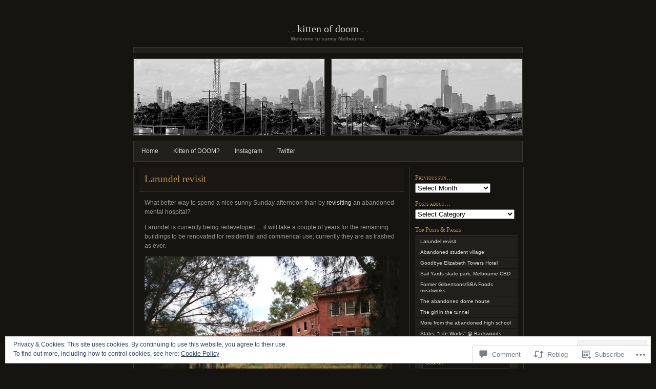

--- FILE ---
content_type: text/html; charset=UTF-8
request_url: https://kittenofdoom.com/2012/02/20/larundel-revisit/?replytocom=7435
body_size: 48339
content:
<!DOCTYPE html PUBLIC "-//W3C//DTD XHTML 1.0 Transitional//EN" "http://www.w3.org/TR/xhtml1/DTD/xhtml1-transitional.dtd">
<html xmlns="http://www.w3.org/1999/xhtml" lang="en">

<head profile="http://gmpg.org/xfn/11">
	<meta http-equiv="Content-Type" content="text/html; charset=UTF-8" />
	<title>Larundel revisit | Kitten of Doom</title>
	<!--[if lte IE 8]>
	<link rel="stylesheet" href="https://s0.wp.com/wp-content/themes/pub/chaoticsoul/ie.css?m=1192578791i" type="text/css" media="screen" />
	<![endif]-->
	<link rel="pingback" href="https://kittenofdoom.com/xmlrpc.php" />
	<meta name='robots' content='max-image-preview:large, noindex, follow' />
<meta name="google-site-verification" content="GCFFICAehwSZwPgMh2ugC09_J1b_lWVfYs_LbmamPvg" />

<!-- Async WordPress.com Remote Login -->
<script id="wpcom_remote_login_js">
var wpcom_remote_login_extra_auth = '';
function wpcom_remote_login_remove_dom_node_id( element_id ) {
	var dom_node = document.getElementById( element_id );
	if ( dom_node ) { dom_node.parentNode.removeChild( dom_node ); }
}
function wpcom_remote_login_remove_dom_node_classes( class_name ) {
	var dom_nodes = document.querySelectorAll( '.' + class_name );
	for ( var i = 0; i < dom_nodes.length; i++ ) {
		dom_nodes[ i ].parentNode.removeChild( dom_nodes[ i ] );
	}
}
function wpcom_remote_login_final_cleanup() {
	wpcom_remote_login_remove_dom_node_classes( "wpcom_remote_login_msg" );
	wpcom_remote_login_remove_dom_node_id( "wpcom_remote_login_key" );
	wpcom_remote_login_remove_dom_node_id( "wpcom_remote_login_validate" );
	wpcom_remote_login_remove_dom_node_id( "wpcom_remote_login_js" );
	wpcom_remote_login_remove_dom_node_id( "wpcom_request_access_iframe" );
	wpcom_remote_login_remove_dom_node_id( "wpcom_request_access_styles" );
}

// Watch for messages back from the remote login
window.addEventListener( "message", function( e ) {
	if ( e.origin === "https://r-login.wordpress.com" ) {
		var data = {};
		try {
			data = JSON.parse( e.data );
		} catch( e ) {
			wpcom_remote_login_final_cleanup();
			return;
		}

		if ( data.msg === 'LOGIN' ) {
			// Clean up the login check iframe
			wpcom_remote_login_remove_dom_node_id( "wpcom_remote_login_key" );

			var id_regex = new RegExp( /^[0-9]+$/ );
			var token_regex = new RegExp( /^.*|.*|.*$/ );
			if (
				token_regex.test( data.token )
				&& id_regex.test( data.wpcomid )
			) {
				// We have everything we need to ask for a login
				var script = document.createElement( "script" );
				script.setAttribute( "id", "wpcom_remote_login_validate" );
				script.src = '/remote-login.php?wpcom_remote_login=validate'
					+ '&wpcomid=' + data.wpcomid
					+ '&token=' + encodeURIComponent( data.token )
					+ '&host=' + window.location.protocol
					+ '//' + window.location.hostname
					+ '&postid=1915'
					+ '&is_singular=1';
				document.body.appendChild( script );
			}

			return;
		}

		// Safari ITP, not logged in, so redirect
		if ( data.msg === 'LOGIN-REDIRECT' ) {
			window.location = 'https://wordpress.com/log-in?redirect_to=' + window.location.href;
			return;
		}

		// Safari ITP, storage access failed, remove the request
		if ( data.msg === 'LOGIN-REMOVE' ) {
			var css_zap = 'html { -webkit-transition: margin-top 1s; transition: margin-top 1s; } /* 9001 */ html { margin-top: 0 !important; } * html body { margin-top: 0 !important; } @media screen and ( max-width: 782px ) { html { margin-top: 0 !important; } * html body { margin-top: 0 !important; } }';
			var style_zap = document.createElement( 'style' );
			style_zap.type = 'text/css';
			style_zap.appendChild( document.createTextNode( css_zap ) );
			document.body.appendChild( style_zap );

			var e = document.getElementById( 'wpcom_request_access_iframe' );
			e.parentNode.removeChild( e );

			document.cookie = 'wordpress_com_login_access=denied; path=/; max-age=31536000';

			return;
		}

		// Safari ITP
		if ( data.msg === 'REQUEST_ACCESS' ) {
			console.log( 'request access: safari' );

			// Check ITP iframe enable/disable knob
			if ( wpcom_remote_login_extra_auth !== 'safari_itp_iframe' ) {
				return;
			}

			// If we are in a "private window" there is no ITP.
			var private_window = false;
			try {
				var opendb = window.openDatabase( null, null, null, null );
			} catch( e ) {
				private_window = true;
			}

			if ( private_window ) {
				console.log( 'private window' );
				return;
			}

			var iframe = document.createElement( 'iframe' );
			iframe.id = 'wpcom_request_access_iframe';
			iframe.setAttribute( 'scrolling', 'no' );
			iframe.setAttribute( 'sandbox', 'allow-storage-access-by-user-activation allow-scripts allow-same-origin allow-top-navigation-by-user-activation' );
			iframe.src = 'https://r-login.wordpress.com/remote-login.php?wpcom_remote_login=request_access&origin=' + encodeURIComponent( data.origin ) + '&wpcomid=' + encodeURIComponent( data.wpcomid );

			var css = 'html { -webkit-transition: margin-top 1s; transition: margin-top 1s; } /* 9001 */ html { margin-top: 46px !important; } * html body { margin-top: 46px !important; } @media screen and ( max-width: 660px ) { html { margin-top: 71px !important; } * html body { margin-top: 71px !important; } #wpcom_request_access_iframe { display: block; height: 71px !important; } } #wpcom_request_access_iframe { border: 0px; height: 46px; position: fixed; top: 0; left: 0; width: 100%; min-width: 100%; z-index: 99999; background: #23282d; } ';

			var style = document.createElement( 'style' );
			style.type = 'text/css';
			style.id = 'wpcom_request_access_styles';
			style.appendChild( document.createTextNode( css ) );
			document.body.appendChild( style );

			document.body.appendChild( iframe );
		}

		if ( data.msg === 'DONE' ) {
			wpcom_remote_login_final_cleanup();
		}
	}
}, false );

// Inject the remote login iframe after the page has had a chance to load
// more critical resources
window.addEventListener( "DOMContentLoaded", function( e ) {
	var iframe = document.createElement( "iframe" );
	iframe.style.display = "none";
	iframe.setAttribute( "scrolling", "no" );
	iframe.setAttribute( "id", "wpcom_remote_login_key" );
	iframe.src = "https://r-login.wordpress.com/remote-login.php"
		+ "?wpcom_remote_login=key"
		+ "&origin=aHR0cHM6Ly9raXR0ZW5vZmRvb20uY29t"
		+ "&wpcomid=9789064"
		+ "&time=" + Math.floor( Date.now() / 1000 );
	document.body.appendChild( iframe );
}, false );
</script>
<link rel='dns-prefetch' href='//s0.wp.com' />
<link rel='dns-prefetch' href='//widgets.wp.com' />
<link rel="alternate" type="application/rss+xml" title="Kitten of Doom &raquo; Feed" href="https://kittenofdoom.com/feed/" />
<link rel="alternate" type="application/rss+xml" title="Kitten of Doom &raquo; Comments Feed" href="https://kittenofdoom.com/comments/feed/" />
<link rel="alternate" type="application/rss+xml" title="Kitten of Doom &raquo; Larundel revisit Comments Feed" href="https://kittenofdoom.com/2012/02/20/larundel-revisit/feed/" />
	<script type="text/javascript">
		/* <![CDATA[ */
		function addLoadEvent(func) {
			var oldonload = window.onload;
			if (typeof window.onload != 'function') {
				window.onload = func;
			} else {
				window.onload = function () {
					oldonload();
					func();
				}
			}
		}
		/* ]]> */
	</script>
	<link crossorigin='anonymous' rel='stylesheet' id='all-css-0-1' href='/_static/??-eJx9jEEOwjAMBD9EsKpGohfEW0IwrRsnsWRHUX/fwBlxXM3MQhcXazEsBrk54bZSUej0WtEUsA1aE6Hj0MEwCwdDBbWD8RpVL/D7gCkNbUeTEJP7rn86lTcVsgNswzxCaU+IW6hGUWvjT/rI9+nm52WZ/eT3E0WXRGk=&cssminify=yes' type='text/css' media='all' />
<style id='wp-emoji-styles-inline-css'>

	img.wp-smiley, img.emoji {
		display: inline !important;
		border: none !important;
		box-shadow: none !important;
		height: 1em !important;
		width: 1em !important;
		margin: 0 0.07em !important;
		vertical-align: -0.1em !important;
		background: none !important;
		padding: 0 !important;
	}
/*# sourceURL=wp-emoji-styles-inline-css */
</style>
<link crossorigin='anonymous' rel='stylesheet' id='all-css-2-1' href='/wp-content/plugins/gutenberg-core/v22.2.0/build/styles/block-library/style.css?m=1764855221i&cssminify=yes' type='text/css' media='all' />
<style id='wp-block-library-inline-css'>
.has-text-align-justify {
	text-align:justify;
}
.has-text-align-justify{text-align:justify;}

/*# sourceURL=wp-block-library-inline-css */
</style><style id='global-styles-inline-css'>
:root{--wp--preset--aspect-ratio--square: 1;--wp--preset--aspect-ratio--4-3: 4/3;--wp--preset--aspect-ratio--3-4: 3/4;--wp--preset--aspect-ratio--3-2: 3/2;--wp--preset--aspect-ratio--2-3: 2/3;--wp--preset--aspect-ratio--16-9: 16/9;--wp--preset--aspect-ratio--9-16: 9/16;--wp--preset--color--black: #000000;--wp--preset--color--cyan-bluish-gray: #abb8c3;--wp--preset--color--white: #ffffff;--wp--preset--color--pale-pink: #f78da7;--wp--preset--color--vivid-red: #cf2e2e;--wp--preset--color--luminous-vivid-orange: #ff6900;--wp--preset--color--luminous-vivid-amber: #fcb900;--wp--preset--color--light-green-cyan: #7bdcb5;--wp--preset--color--vivid-green-cyan: #00d084;--wp--preset--color--pale-cyan-blue: #8ed1fc;--wp--preset--color--vivid-cyan-blue: #0693e3;--wp--preset--color--vivid-purple: #9b51e0;--wp--preset--gradient--vivid-cyan-blue-to-vivid-purple: linear-gradient(135deg,rgb(6,147,227) 0%,rgb(155,81,224) 100%);--wp--preset--gradient--light-green-cyan-to-vivid-green-cyan: linear-gradient(135deg,rgb(122,220,180) 0%,rgb(0,208,130) 100%);--wp--preset--gradient--luminous-vivid-amber-to-luminous-vivid-orange: linear-gradient(135deg,rgb(252,185,0) 0%,rgb(255,105,0) 100%);--wp--preset--gradient--luminous-vivid-orange-to-vivid-red: linear-gradient(135deg,rgb(255,105,0) 0%,rgb(207,46,46) 100%);--wp--preset--gradient--very-light-gray-to-cyan-bluish-gray: linear-gradient(135deg,rgb(238,238,238) 0%,rgb(169,184,195) 100%);--wp--preset--gradient--cool-to-warm-spectrum: linear-gradient(135deg,rgb(74,234,220) 0%,rgb(151,120,209) 20%,rgb(207,42,186) 40%,rgb(238,44,130) 60%,rgb(251,105,98) 80%,rgb(254,248,76) 100%);--wp--preset--gradient--blush-light-purple: linear-gradient(135deg,rgb(255,206,236) 0%,rgb(152,150,240) 100%);--wp--preset--gradient--blush-bordeaux: linear-gradient(135deg,rgb(254,205,165) 0%,rgb(254,45,45) 50%,rgb(107,0,62) 100%);--wp--preset--gradient--luminous-dusk: linear-gradient(135deg,rgb(255,203,112) 0%,rgb(199,81,192) 50%,rgb(65,88,208) 100%);--wp--preset--gradient--pale-ocean: linear-gradient(135deg,rgb(255,245,203) 0%,rgb(182,227,212) 50%,rgb(51,167,181) 100%);--wp--preset--gradient--electric-grass: linear-gradient(135deg,rgb(202,248,128) 0%,rgb(113,206,126) 100%);--wp--preset--gradient--midnight: linear-gradient(135deg,rgb(2,3,129) 0%,rgb(40,116,252) 100%);--wp--preset--font-size--small: 13px;--wp--preset--font-size--medium: 20px;--wp--preset--font-size--large: 36px;--wp--preset--font-size--x-large: 42px;--wp--preset--font-family--albert-sans: 'Albert Sans', sans-serif;--wp--preset--font-family--alegreya: Alegreya, serif;--wp--preset--font-family--arvo: Arvo, serif;--wp--preset--font-family--bodoni-moda: 'Bodoni Moda', serif;--wp--preset--font-family--bricolage-grotesque: 'Bricolage Grotesque', sans-serif;--wp--preset--font-family--cabin: Cabin, sans-serif;--wp--preset--font-family--chivo: Chivo, sans-serif;--wp--preset--font-family--commissioner: Commissioner, sans-serif;--wp--preset--font-family--cormorant: Cormorant, serif;--wp--preset--font-family--courier-prime: 'Courier Prime', monospace;--wp--preset--font-family--crimson-pro: 'Crimson Pro', serif;--wp--preset--font-family--dm-mono: 'DM Mono', monospace;--wp--preset--font-family--dm-sans: 'DM Sans', sans-serif;--wp--preset--font-family--dm-serif-display: 'DM Serif Display', serif;--wp--preset--font-family--domine: Domine, serif;--wp--preset--font-family--eb-garamond: 'EB Garamond', serif;--wp--preset--font-family--epilogue: Epilogue, sans-serif;--wp--preset--font-family--fahkwang: Fahkwang, sans-serif;--wp--preset--font-family--figtree: Figtree, sans-serif;--wp--preset--font-family--fira-sans: 'Fira Sans', sans-serif;--wp--preset--font-family--fjalla-one: 'Fjalla One', sans-serif;--wp--preset--font-family--fraunces: Fraunces, serif;--wp--preset--font-family--gabarito: Gabarito, system-ui;--wp--preset--font-family--ibm-plex-mono: 'IBM Plex Mono', monospace;--wp--preset--font-family--ibm-plex-sans: 'IBM Plex Sans', sans-serif;--wp--preset--font-family--ibarra-real-nova: 'Ibarra Real Nova', serif;--wp--preset--font-family--instrument-serif: 'Instrument Serif', serif;--wp--preset--font-family--inter: Inter, sans-serif;--wp--preset--font-family--josefin-sans: 'Josefin Sans', sans-serif;--wp--preset--font-family--jost: Jost, sans-serif;--wp--preset--font-family--libre-baskerville: 'Libre Baskerville', serif;--wp--preset--font-family--libre-franklin: 'Libre Franklin', sans-serif;--wp--preset--font-family--literata: Literata, serif;--wp--preset--font-family--lora: Lora, serif;--wp--preset--font-family--merriweather: Merriweather, serif;--wp--preset--font-family--montserrat: Montserrat, sans-serif;--wp--preset--font-family--newsreader: Newsreader, serif;--wp--preset--font-family--noto-sans-mono: 'Noto Sans Mono', sans-serif;--wp--preset--font-family--nunito: Nunito, sans-serif;--wp--preset--font-family--open-sans: 'Open Sans', sans-serif;--wp--preset--font-family--overpass: Overpass, sans-serif;--wp--preset--font-family--pt-serif: 'PT Serif', serif;--wp--preset--font-family--petrona: Petrona, serif;--wp--preset--font-family--piazzolla: Piazzolla, serif;--wp--preset--font-family--playfair-display: 'Playfair Display', serif;--wp--preset--font-family--plus-jakarta-sans: 'Plus Jakarta Sans', sans-serif;--wp--preset--font-family--poppins: Poppins, sans-serif;--wp--preset--font-family--raleway: Raleway, sans-serif;--wp--preset--font-family--roboto: Roboto, sans-serif;--wp--preset--font-family--roboto-slab: 'Roboto Slab', serif;--wp--preset--font-family--rubik: Rubik, sans-serif;--wp--preset--font-family--rufina: Rufina, serif;--wp--preset--font-family--sora: Sora, sans-serif;--wp--preset--font-family--source-sans-3: 'Source Sans 3', sans-serif;--wp--preset--font-family--source-serif-4: 'Source Serif 4', serif;--wp--preset--font-family--space-mono: 'Space Mono', monospace;--wp--preset--font-family--syne: Syne, sans-serif;--wp--preset--font-family--texturina: Texturina, serif;--wp--preset--font-family--urbanist: Urbanist, sans-serif;--wp--preset--font-family--work-sans: 'Work Sans', sans-serif;--wp--preset--spacing--20: 0.44rem;--wp--preset--spacing--30: 0.67rem;--wp--preset--spacing--40: 1rem;--wp--preset--spacing--50: 1.5rem;--wp--preset--spacing--60: 2.25rem;--wp--preset--spacing--70: 3.38rem;--wp--preset--spacing--80: 5.06rem;--wp--preset--shadow--natural: 6px 6px 9px rgba(0, 0, 0, 0.2);--wp--preset--shadow--deep: 12px 12px 50px rgba(0, 0, 0, 0.4);--wp--preset--shadow--sharp: 6px 6px 0px rgba(0, 0, 0, 0.2);--wp--preset--shadow--outlined: 6px 6px 0px -3px rgb(255, 255, 255), 6px 6px rgb(0, 0, 0);--wp--preset--shadow--crisp: 6px 6px 0px rgb(0, 0, 0);}:where(.is-layout-flex){gap: 0.5em;}:where(.is-layout-grid){gap: 0.5em;}body .is-layout-flex{display: flex;}.is-layout-flex{flex-wrap: wrap;align-items: center;}.is-layout-flex > :is(*, div){margin: 0;}body .is-layout-grid{display: grid;}.is-layout-grid > :is(*, div){margin: 0;}:where(.wp-block-columns.is-layout-flex){gap: 2em;}:where(.wp-block-columns.is-layout-grid){gap: 2em;}:where(.wp-block-post-template.is-layout-flex){gap: 1.25em;}:where(.wp-block-post-template.is-layout-grid){gap: 1.25em;}.has-black-color{color: var(--wp--preset--color--black) !important;}.has-cyan-bluish-gray-color{color: var(--wp--preset--color--cyan-bluish-gray) !important;}.has-white-color{color: var(--wp--preset--color--white) !important;}.has-pale-pink-color{color: var(--wp--preset--color--pale-pink) !important;}.has-vivid-red-color{color: var(--wp--preset--color--vivid-red) !important;}.has-luminous-vivid-orange-color{color: var(--wp--preset--color--luminous-vivid-orange) !important;}.has-luminous-vivid-amber-color{color: var(--wp--preset--color--luminous-vivid-amber) !important;}.has-light-green-cyan-color{color: var(--wp--preset--color--light-green-cyan) !important;}.has-vivid-green-cyan-color{color: var(--wp--preset--color--vivid-green-cyan) !important;}.has-pale-cyan-blue-color{color: var(--wp--preset--color--pale-cyan-blue) !important;}.has-vivid-cyan-blue-color{color: var(--wp--preset--color--vivid-cyan-blue) !important;}.has-vivid-purple-color{color: var(--wp--preset--color--vivid-purple) !important;}.has-black-background-color{background-color: var(--wp--preset--color--black) !important;}.has-cyan-bluish-gray-background-color{background-color: var(--wp--preset--color--cyan-bluish-gray) !important;}.has-white-background-color{background-color: var(--wp--preset--color--white) !important;}.has-pale-pink-background-color{background-color: var(--wp--preset--color--pale-pink) !important;}.has-vivid-red-background-color{background-color: var(--wp--preset--color--vivid-red) !important;}.has-luminous-vivid-orange-background-color{background-color: var(--wp--preset--color--luminous-vivid-orange) !important;}.has-luminous-vivid-amber-background-color{background-color: var(--wp--preset--color--luminous-vivid-amber) !important;}.has-light-green-cyan-background-color{background-color: var(--wp--preset--color--light-green-cyan) !important;}.has-vivid-green-cyan-background-color{background-color: var(--wp--preset--color--vivid-green-cyan) !important;}.has-pale-cyan-blue-background-color{background-color: var(--wp--preset--color--pale-cyan-blue) !important;}.has-vivid-cyan-blue-background-color{background-color: var(--wp--preset--color--vivid-cyan-blue) !important;}.has-vivid-purple-background-color{background-color: var(--wp--preset--color--vivid-purple) !important;}.has-black-border-color{border-color: var(--wp--preset--color--black) !important;}.has-cyan-bluish-gray-border-color{border-color: var(--wp--preset--color--cyan-bluish-gray) !important;}.has-white-border-color{border-color: var(--wp--preset--color--white) !important;}.has-pale-pink-border-color{border-color: var(--wp--preset--color--pale-pink) !important;}.has-vivid-red-border-color{border-color: var(--wp--preset--color--vivid-red) !important;}.has-luminous-vivid-orange-border-color{border-color: var(--wp--preset--color--luminous-vivid-orange) !important;}.has-luminous-vivid-amber-border-color{border-color: var(--wp--preset--color--luminous-vivid-amber) !important;}.has-light-green-cyan-border-color{border-color: var(--wp--preset--color--light-green-cyan) !important;}.has-vivid-green-cyan-border-color{border-color: var(--wp--preset--color--vivid-green-cyan) !important;}.has-pale-cyan-blue-border-color{border-color: var(--wp--preset--color--pale-cyan-blue) !important;}.has-vivid-cyan-blue-border-color{border-color: var(--wp--preset--color--vivid-cyan-blue) !important;}.has-vivid-purple-border-color{border-color: var(--wp--preset--color--vivid-purple) !important;}.has-vivid-cyan-blue-to-vivid-purple-gradient-background{background: var(--wp--preset--gradient--vivid-cyan-blue-to-vivid-purple) !important;}.has-light-green-cyan-to-vivid-green-cyan-gradient-background{background: var(--wp--preset--gradient--light-green-cyan-to-vivid-green-cyan) !important;}.has-luminous-vivid-amber-to-luminous-vivid-orange-gradient-background{background: var(--wp--preset--gradient--luminous-vivid-amber-to-luminous-vivid-orange) !important;}.has-luminous-vivid-orange-to-vivid-red-gradient-background{background: var(--wp--preset--gradient--luminous-vivid-orange-to-vivid-red) !important;}.has-very-light-gray-to-cyan-bluish-gray-gradient-background{background: var(--wp--preset--gradient--very-light-gray-to-cyan-bluish-gray) !important;}.has-cool-to-warm-spectrum-gradient-background{background: var(--wp--preset--gradient--cool-to-warm-spectrum) !important;}.has-blush-light-purple-gradient-background{background: var(--wp--preset--gradient--blush-light-purple) !important;}.has-blush-bordeaux-gradient-background{background: var(--wp--preset--gradient--blush-bordeaux) !important;}.has-luminous-dusk-gradient-background{background: var(--wp--preset--gradient--luminous-dusk) !important;}.has-pale-ocean-gradient-background{background: var(--wp--preset--gradient--pale-ocean) !important;}.has-electric-grass-gradient-background{background: var(--wp--preset--gradient--electric-grass) !important;}.has-midnight-gradient-background{background: var(--wp--preset--gradient--midnight) !important;}.has-small-font-size{font-size: var(--wp--preset--font-size--small) !important;}.has-medium-font-size{font-size: var(--wp--preset--font-size--medium) !important;}.has-large-font-size{font-size: var(--wp--preset--font-size--large) !important;}.has-x-large-font-size{font-size: var(--wp--preset--font-size--x-large) !important;}.has-albert-sans-font-family{font-family: var(--wp--preset--font-family--albert-sans) !important;}.has-alegreya-font-family{font-family: var(--wp--preset--font-family--alegreya) !important;}.has-arvo-font-family{font-family: var(--wp--preset--font-family--arvo) !important;}.has-bodoni-moda-font-family{font-family: var(--wp--preset--font-family--bodoni-moda) !important;}.has-bricolage-grotesque-font-family{font-family: var(--wp--preset--font-family--bricolage-grotesque) !important;}.has-cabin-font-family{font-family: var(--wp--preset--font-family--cabin) !important;}.has-chivo-font-family{font-family: var(--wp--preset--font-family--chivo) !important;}.has-commissioner-font-family{font-family: var(--wp--preset--font-family--commissioner) !important;}.has-cormorant-font-family{font-family: var(--wp--preset--font-family--cormorant) !important;}.has-courier-prime-font-family{font-family: var(--wp--preset--font-family--courier-prime) !important;}.has-crimson-pro-font-family{font-family: var(--wp--preset--font-family--crimson-pro) !important;}.has-dm-mono-font-family{font-family: var(--wp--preset--font-family--dm-mono) !important;}.has-dm-sans-font-family{font-family: var(--wp--preset--font-family--dm-sans) !important;}.has-dm-serif-display-font-family{font-family: var(--wp--preset--font-family--dm-serif-display) !important;}.has-domine-font-family{font-family: var(--wp--preset--font-family--domine) !important;}.has-eb-garamond-font-family{font-family: var(--wp--preset--font-family--eb-garamond) !important;}.has-epilogue-font-family{font-family: var(--wp--preset--font-family--epilogue) !important;}.has-fahkwang-font-family{font-family: var(--wp--preset--font-family--fahkwang) !important;}.has-figtree-font-family{font-family: var(--wp--preset--font-family--figtree) !important;}.has-fira-sans-font-family{font-family: var(--wp--preset--font-family--fira-sans) !important;}.has-fjalla-one-font-family{font-family: var(--wp--preset--font-family--fjalla-one) !important;}.has-fraunces-font-family{font-family: var(--wp--preset--font-family--fraunces) !important;}.has-gabarito-font-family{font-family: var(--wp--preset--font-family--gabarito) !important;}.has-ibm-plex-mono-font-family{font-family: var(--wp--preset--font-family--ibm-plex-mono) !important;}.has-ibm-plex-sans-font-family{font-family: var(--wp--preset--font-family--ibm-plex-sans) !important;}.has-ibarra-real-nova-font-family{font-family: var(--wp--preset--font-family--ibarra-real-nova) !important;}.has-instrument-serif-font-family{font-family: var(--wp--preset--font-family--instrument-serif) !important;}.has-inter-font-family{font-family: var(--wp--preset--font-family--inter) !important;}.has-josefin-sans-font-family{font-family: var(--wp--preset--font-family--josefin-sans) !important;}.has-jost-font-family{font-family: var(--wp--preset--font-family--jost) !important;}.has-libre-baskerville-font-family{font-family: var(--wp--preset--font-family--libre-baskerville) !important;}.has-libre-franklin-font-family{font-family: var(--wp--preset--font-family--libre-franklin) !important;}.has-literata-font-family{font-family: var(--wp--preset--font-family--literata) !important;}.has-lora-font-family{font-family: var(--wp--preset--font-family--lora) !important;}.has-merriweather-font-family{font-family: var(--wp--preset--font-family--merriweather) !important;}.has-montserrat-font-family{font-family: var(--wp--preset--font-family--montserrat) !important;}.has-newsreader-font-family{font-family: var(--wp--preset--font-family--newsreader) !important;}.has-noto-sans-mono-font-family{font-family: var(--wp--preset--font-family--noto-sans-mono) !important;}.has-nunito-font-family{font-family: var(--wp--preset--font-family--nunito) !important;}.has-open-sans-font-family{font-family: var(--wp--preset--font-family--open-sans) !important;}.has-overpass-font-family{font-family: var(--wp--preset--font-family--overpass) !important;}.has-pt-serif-font-family{font-family: var(--wp--preset--font-family--pt-serif) !important;}.has-petrona-font-family{font-family: var(--wp--preset--font-family--petrona) !important;}.has-piazzolla-font-family{font-family: var(--wp--preset--font-family--piazzolla) !important;}.has-playfair-display-font-family{font-family: var(--wp--preset--font-family--playfair-display) !important;}.has-plus-jakarta-sans-font-family{font-family: var(--wp--preset--font-family--plus-jakarta-sans) !important;}.has-poppins-font-family{font-family: var(--wp--preset--font-family--poppins) !important;}.has-raleway-font-family{font-family: var(--wp--preset--font-family--raleway) !important;}.has-roboto-font-family{font-family: var(--wp--preset--font-family--roboto) !important;}.has-roboto-slab-font-family{font-family: var(--wp--preset--font-family--roboto-slab) !important;}.has-rubik-font-family{font-family: var(--wp--preset--font-family--rubik) !important;}.has-rufina-font-family{font-family: var(--wp--preset--font-family--rufina) !important;}.has-sora-font-family{font-family: var(--wp--preset--font-family--sora) !important;}.has-source-sans-3-font-family{font-family: var(--wp--preset--font-family--source-sans-3) !important;}.has-source-serif-4-font-family{font-family: var(--wp--preset--font-family--source-serif-4) !important;}.has-space-mono-font-family{font-family: var(--wp--preset--font-family--space-mono) !important;}.has-syne-font-family{font-family: var(--wp--preset--font-family--syne) !important;}.has-texturina-font-family{font-family: var(--wp--preset--font-family--texturina) !important;}.has-urbanist-font-family{font-family: var(--wp--preset--font-family--urbanist) !important;}.has-work-sans-font-family{font-family: var(--wp--preset--font-family--work-sans) !important;}
/*# sourceURL=global-styles-inline-css */
</style>

<style id='classic-theme-styles-inline-css'>
/*! This file is auto-generated */
.wp-block-button__link{color:#fff;background-color:#32373c;border-radius:9999px;box-shadow:none;text-decoration:none;padding:calc(.667em + 2px) calc(1.333em + 2px);font-size:1.125em}.wp-block-file__button{background:#32373c;color:#fff;text-decoration:none}
/*# sourceURL=/wp-includes/css/classic-themes.min.css */
</style>
<link crossorigin='anonymous' rel='stylesheet' id='all-css-4-1' href='/_static/??-eJx9j9sOwjAIhl/ISjTzdGF8FNMD0c7RNYVuPr4sy27U7IbADx8/wJiN75NgEqBqclcfMTH4vqDqlK2AThCGaLFD0rGtZ97Af2yM4YGiOC+5EXyvI1ltjHO5ILPRSLGSkad68RrXomTrX0alecXcAK5p6d0HTKEvYKv0ZEWi/6GAiwdXYxdgwOLUWcXpS/6up1tudN2djud9c2maQ/sBK5V29A==&cssminify=yes' type='text/css' media='all' />
<link rel='stylesheet' id='verbum-gutenberg-css-css' href='https://widgets.wp.com/verbum-block-editor/block-editor.css?ver=1738686361' media='all' />
<link crossorigin='anonymous' rel='stylesheet' id='all-css-6-1' href='/_static/??-eJx9i0EOgzAMwD60LgIm0A4TbylRKJ3SpiKpEL8fu8GFmy3ZsBWHko2ygS2USKHUCXDxYhFVKoPazvRE1Qec4lRd4RpiVlhpYgkHBjiqk95NgcSxoLco+SJuZh/X/zqmTzO8mv7ddW3//QGc7D7e&cssminify=yes' type='text/css' media='all' />
<link crossorigin='anonymous' rel='stylesheet' id='print-css-7-1' href='/wp-content/mu-plugins/global-print/global-print.css?m=1465851035i&cssminify=yes' type='text/css' media='print' />
<style id='jetpack-global-styles-frontend-style-inline-css'>
:root { --font-headings: unset; --font-base: unset; --font-headings-default: -apple-system,BlinkMacSystemFont,"Segoe UI",Roboto,Oxygen-Sans,Ubuntu,Cantarell,"Helvetica Neue",sans-serif; --font-base-default: -apple-system,BlinkMacSystemFont,"Segoe UI",Roboto,Oxygen-Sans,Ubuntu,Cantarell,"Helvetica Neue",sans-serif;}
/*# sourceURL=jetpack-global-styles-frontend-style-inline-css */
</style>
<link crossorigin='anonymous' rel='stylesheet' id='all-css-10-1' href='/_static/??-eJyNjcsKAjEMRX/IGtQZBxfip0hMS9sxTYppGfx7H7gRN+7ugcs5sFRHKi1Ig9Jd5R6zGMyhVaTrh8G6QFHfORhYwlvw6P39PbPENZmt4G/ROQuBKWVkxxrVvuBH1lIoz2waILJekF+HUzlupnG3nQ77YZwfuRJIaQ==&cssminify=yes' type='text/css' media='all' />
<script type="text/javascript" id="wpcom-actionbar-placeholder-js-extra">
/* <![CDATA[ */
var actionbardata = {"siteID":"9789064","postID":"1915","siteURL":"https://kittenofdoom.com","xhrURL":"https://kittenofdoom.com/wp-admin/admin-ajax.php","nonce":"6dfe660a43","isLoggedIn":"","statusMessage":"","subsEmailDefault":"instantly","proxyScriptUrl":"https://s0.wp.com/wp-content/js/wpcom-proxy-request.js?m=1513050504i&amp;ver=20211021","shortlink":"https://wp.me/pF4A8-uT","i18n":{"followedText":"New posts from this site will now appear in your \u003Ca href=\"https://wordpress.com/reader\"\u003EReader\u003C/a\u003E","foldBar":"Collapse this bar","unfoldBar":"Expand this bar","shortLinkCopied":"Shortlink copied to clipboard."}};
//# sourceURL=wpcom-actionbar-placeholder-js-extra
/* ]]> */
</script>
<script type="text/javascript" id="jetpack-mu-wpcom-settings-js-before">
/* <![CDATA[ */
var JETPACK_MU_WPCOM_SETTINGS = {"assetsUrl":"https://s0.wp.com/wp-content/mu-plugins/jetpack-mu-wpcom-plugin/sun/jetpack_vendor/automattic/jetpack-mu-wpcom/src/build/"};
//# sourceURL=jetpack-mu-wpcom-settings-js-before
/* ]]> */
</script>
<script crossorigin='anonymous' type='text/javascript'  src='/_static/??/wp-content/js/rlt-proxy.js,/wp-content/blog-plugins/wordads-classes/js/cmp/v2/cmp-non-gdpr.js?m=1720530689j'></script>
<script type="text/javascript" id="rlt-proxy-js-after">
/* <![CDATA[ */
	rltInitialize( {"token":null,"iframeOrigins":["https:\/\/widgets.wp.com"]} );
//# sourceURL=rlt-proxy-js-after
/* ]]> */
</script>
<link rel="EditURI" type="application/rsd+xml" title="RSD" href="https://kittenofdoom.wordpress.com/xmlrpc.php?rsd" />
<meta name="generator" content="WordPress.com" />
<link rel="canonical" href="https://kittenofdoom.com/2012/02/20/larundel-revisit/" />
<link rel='shortlink' href='https://wp.me/pF4A8-uT' />
<link rel="alternate" type="application/json+oembed" href="https://public-api.wordpress.com/oembed/?format=json&amp;url=https%3A%2F%2Fkittenofdoom.com%2F2012%2F02%2F20%2Flarundel-revisit%2F&amp;for=wpcom-auto-discovery" /><link rel="alternate" type="application/xml+oembed" href="https://public-api.wordpress.com/oembed/?format=xml&amp;url=https%3A%2F%2Fkittenofdoom.com%2F2012%2F02%2F20%2Flarundel-revisit%2F&amp;for=wpcom-auto-discovery" />
<!-- Jetpack Open Graph Tags -->
<meta property="og:type" content="article" />
<meta property="og:title" content="Larundel revisit" />
<meta property="og:url" content="https://kittenofdoom.com/2012/02/20/larundel-revisit/" />
<meta property="og:description" content="What better way to spend a nice sunny Sunday afternoon than by revisiting an abandoned mental hospital? Larundel is currently being redeveloped&#8230; it will take a couple of years for the remaini…" />
<meta property="article:published_time" content="2012-02-19T13:12:05+00:00" />
<meta property="article:modified_time" content="2014-11-03T15:48:56+00:00" />
<meta property="og:site_name" content="Kitten of Doom" />
<meta property="og:image" content="https://kittenofdoom.com/wp-content/uploads/2012/02/exterior02_med.jpg" />
<meta property="og:image:width" content="497" />
<meta property="og:image:height" content="296" />
<meta property="og:image:alt" content="" />
<meta property="og:locale" content="en_US" />
<meta property="article:publisher" content="https://www.facebook.com/WordPresscom" />
<meta name="twitter:text:title" content="Larundel revisit" />
<meta name="twitter:image" content="https://kittenofdoom.com/wp-content/uploads/2012/02/exterior02_med.jpg?w=640" />
<meta name="twitter:card" content="summary_large_image" />

<!-- End Jetpack Open Graph Tags -->
<link rel="shortcut icon" type="image/x-icon" href="https://secure.gravatar.com/blavatar/9a10b9f68f9038e75e5da692d540b591c16866ff70bfbbc9d093bcca131fc21d?s=32" sizes="16x16" />
<link rel="icon" type="image/x-icon" href="https://secure.gravatar.com/blavatar/9a10b9f68f9038e75e5da692d540b591c16866ff70bfbbc9d093bcca131fc21d?s=32" sizes="16x16" />
<link rel="apple-touch-icon" href="https://secure.gravatar.com/blavatar/9a10b9f68f9038e75e5da692d540b591c16866ff70bfbbc9d093bcca131fc21d?s=114" />
<link rel='openid.server' href='https://kittenofdoom.com/?openidserver=1' />
<link rel='openid.delegate' href='https://kittenofdoom.com/' />
<link rel="search" type="application/opensearchdescription+xml" href="https://kittenofdoom.com/osd.xml" title="Kitten of Doom" />
<link rel="search" type="application/opensearchdescription+xml" href="https://s1.wp.com/opensearch.xml" title="WordPress.com" />
		<style id="wpcom-hotfix-masterbar-style">
			@media screen and (min-width: 783px) {
				#wpadminbar .quicklinks li#wp-admin-bar-my-account.with-avatar > a img {
					margin-top: 5px;
				}
			}
		</style>
		<meta name="description" content="What better way to spend a nice sunny Sunday afternoon than by revisiting an abandoned mental hospital? Larundel is currently being redeveloped... it will take a couple of years for the remaining buildings to be renovated for residential and commerical use; currently they are as trashed as ever. For anyone who doesn&#039;t know, Larundel was&hellip;" />
		<script type="text/javascript">

			window.doNotSellCallback = function() {

				var linkElements = [
					'a[href="https://wordpress.com/?ref=footer_blog"]',
					'a[href="https://wordpress.com/?ref=footer_website"]',
					'a[href="https://wordpress.com/?ref=vertical_footer"]',
					'a[href^="https://wordpress.com/?ref=footer_segment_"]',
				].join(',');

				var dnsLink = document.createElement( 'a' );
				dnsLink.href = 'https://wordpress.com/advertising-program-optout/';
				dnsLink.classList.add( 'do-not-sell-link' );
				dnsLink.rel = 'nofollow';
				dnsLink.style.marginLeft = '0.5em';
				dnsLink.textContent = 'Do Not Sell or Share My Personal Information';

				var creditLinks = document.querySelectorAll( linkElements );

				if ( 0 === creditLinks.length ) {
					return false;
				}

				Array.prototype.forEach.call( creditLinks, function( el ) {
					el.insertAdjacentElement( 'afterend', dnsLink );
				});

				return true;
			};

		</script>
		<script type="text/javascript">
	window.google_analytics_uacct = "UA-52447-2";
</script>

<script type="text/javascript">
	var _gaq = _gaq || [];
	_gaq.push(['_setAccount', 'UA-52447-2']);
	_gaq.push(['_gat._anonymizeIp']);
	_gaq.push(['_setDomainName', 'none']);
	_gaq.push(['_setAllowLinker', true]);
	_gaq.push(['_initData']);
	_gaq.push(['_trackPageview']);

	(function() {
		var ga = document.createElement('script'); ga.type = 'text/javascript'; ga.async = true;
		ga.src = ('https:' == document.location.protocol ? 'https://ssl' : 'http://www') + '.google-analytics.com/ga.js';
		(document.getElementsByTagName('head')[0] || document.getElementsByTagName('body')[0]).appendChild(ga);
	})();
</script>
<link crossorigin='anonymous' rel='stylesheet' id='all-css-0-3' href='/_static/??-eJylj0kKwzAMRS/URKQDbRelRymObYIS2xKWTOjt69KJ7jrs/hePxxfM3FhK6pNCLA2HMmASGL2ysdO9g5QEJ0wW+kB2EpAZ2efWiizgY0EkV4IXsCZTER+ezOPwo29GN3gVUOKGSWoSPQf/pe32XsHgau3FZmRFquxbayOmP2dWTM2QTXylq/EYD912s9rvunW3HC9n0prU&cssminify=yes' type='text/css' media='all' />
</head>
<body class="wp-singular post-template-default single single-post postid-1915 single-format-standard wp-theme-pubchaoticsoul customizer-styles-applied jetpack-reblog-enabled">
<div id="page">

<div id="header">
	<h1><a href="https://kittenofdoom.com/">Kitten of Doom</a></h1>
	<div class="description">Welcome to sunny Melbourne.</div>
</div>

<div class="hr">&nbsp;</div> <!-- because IE sucks at styling HRs -->

<div id="headerimg" class="clearfix">
	<div id="header-overlay"> </div>
	<div id="header-image"><img alt="" src="https://kittenofdoom.com/wp-content/uploads/2011/07/skyline.jpg" /></div>
</div>

	<div id="access">
		<div class="menu-menu-1-container"><ul id="menu-menu-1" class="menu clearfix"><li id="menu-item-3304" class="menu-item menu-item-type-custom menu-item-object-custom menu-item-home menu-item-3304"><a href="https://kittenofdoom.com/">Home</a></li>
<li id="menu-item-3305" class="menu-item menu-item-type-post_type menu-item-object-page menu-item-3305"><a href="https://kittenofdoom.com/about/">Kitten of DOOM?</a></li>
<li id="menu-item-3306" class="menu-item menu-item-type-custom menu-item-object-custom menu-item-3306"><a target="_blank" rel="noopener" href="http://instagram.com/kitten.of.doom">Instagram</a></li>
<li id="menu-item-3307" class="menu-item menu-item-type-custom menu-item-object-custom menu-item-3307"><a target="_blank" rel="noopener" href="http://twitter.com/thedoomkitten">Twitter</a></li>
</ul></div>	</div>

<div id="wrapper" class="clearfix">
	<div id="content" class="widecolumn">

  
		<div class="post-1915 post type-post status-publish format-standard hentry category-melbourne-misc-suburbs category-urban-exploration tag-abandoned tag-bundoora tag-derelict tag-hospital tag-john-cade tag-larundel tag-lithium tag-melbourne tag-mental tag-mental-illness tag-psych tag-psychiatric tag-redevlopment tag-urban-exploration tag-urbex" id="post-1915">
		<h2 class="title">Larundel revisit</h2>

			<div class="entrytext">
				<p>What better way to spend a nice sunny Sunday afternoon than by <a href="https://kittenofdoom.com/2011/05/31/goodbye-larundel/" target="_blank">revisiting</a> an abandoned mental hospital?</p>
<p>Larundel is currently being redeveloped&#8230; it will take a couple of years for the remaining buildings to be renovated for residential and commerical use; currently they are as trashed as ever.</p>
<p><img data-attachment-id="1916" data-permalink="https://kittenofdoom.com/2012/02/20/larundel-revisit/exterior02_med/" data-orig-file="https://kittenofdoom.com/wp-content/uploads/2012/02/exterior02_med.jpg" data-orig-size="1500,896" data-comments-opened="1" data-image-meta="{&quot;aperture&quot;:&quot;11&quot;,&quot;credit&quot;:&quot;Brie McPherson&quot;,&quot;camera&quot;:&quot;Canon EOS 7D&quot;,&quot;caption&quot;:&quot;&quot;,&quot;created_timestamp&quot;:&quot;1329654998&quot;,&quot;copyright&quot;:&quot;&quot;,&quot;focal_length&quot;:&quot;15&quot;,&quot;iso&quot;:&quot;320&quot;,&quot;shutter_speed&quot;:&quot;0.008&quot;,&quot;title&quot;:&quot;&quot;}" data-image-title="exterior02_MED" data-image-description="" data-image-caption="" data-medium-file="https://kittenofdoom.com/wp-content/uploads/2012/02/exterior02_med.jpg?w=300" data-large-file="https://kittenofdoom.com/wp-content/uploads/2012/02/exterior02_med.jpg?w=497" class="aligncenter size-full wp-image-1916" title="exterior02_MED" src="https://kittenofdoom.com/wp-content/uploads/2012/02/exterior02_med.jpg?w=497&#038;h=296" alt="" width="497" height="296" srcset="https://kittenofdoom.com/wp-content/uploads/2012/02/exterior02_med.jpg?w=497&amp;h=297 497w, https://kittenofdoom.com/wp-content/uploads/2012/02/exterior02_med.jpg?w=994&amp;h=594 994w, https://kittenofdoom.com/wp-content/uploads/2012/02/exterior02_med.jpg?w=150&amp;h=90 150w, https://kittenofdoom.com/wp-content/uploads/2012/02/exterior02_med.jpg?w=300&amp;h=179 300w, https://kittenofdoom.com/wp-content/uploads/2012/02/exterior02_med.jpg?w=768&amp;h=459 768w" sizes="(max-width: 497px) 100vw, 497px" /></p>
<p><img data-attachment-id="1917" data-permalink="https://kittenofdoom.com/2012/02/20/larundel-revisit/grates_vignette_med/" data-orig-file="https://kittenofdoom.com/wp-content/uploads/2012/02/grates_vignette_med.jpg" data-orig-size="1500,1020" data-comments-opened="1" data-image-meta="{&quot;aperture&quot;:&quot;22&quot;,&quot;credit&quot;:&quot;Brie McPherson&quot;,&quot;camera&quot;:&quot;Canon EOS 7D&quot;,&quot;caption&quot;:&quot;&quot;,&quot;created_timestamp&quot;:&quot;1329653817&quot;,&quot;copyright&quot;:&quot;&quot;,&quot;focal_length&quot;:&quot;16&quot;,&quot;iso&quot;:&quot;1250&quot;,&quot;shutter_speed&quot;:&quot;0.076923076923077&quot;,&quot;title&quot;:&quot;&quot;}" data-image-title="grates_vignette_MED" data-image-description="" data-image-caption="" data-medium-file="https://kittenofdoom.com/wp-content/uploads/2012/02/grates_vignette_med.jpg?w=300" data-large-file="https://kittenofdoom.com/wp-content/uploads/2012/02/grates_vignette_med.jpg?w=497" class="aligncenter size-full wp-image-1917" title="grates_vignette_MED" src="https://kittenofdoom.com/wp-content/uploads/2012/02/grates_vignette_med.jpg?w=497&#038;h=337" alt="" width="497" height="337" srcset="https://kittenofdoom.com/wp-content/uploads/2012/02/grates_vignette_med.jpg?w=497&amp;h=338 497w, https://kittenofdoom.com/wp-content/uploads/2012/02/grates_vignette_med.jpg?w=994&amp;h=676 994w, https://kittenofdoom.com/wp-content/uploads/2012/02/grates_vignette_med.jpg?w=150&amp;h=102 150w, https://kittenofdoom.com/wp-content/uploads/2012/02/grates_vignette_med.jpg?w=300&amp;h=204 300w, https://kittenofdoom.com/wp-content/uploads/2012/02/grates_vignette_med.jpg?w=768&amp;h=522 768w" sizes="(max-width: 497px) 100vw, 497px" /></p>
<p><img data-attachment-id="1918" data-permalink="https://kittenofdoom.com/2012/02/20/larundel-revisit/kitchen02_med/" data-orig-file="https://kittenofdoom.com/wp-content/uploads/2012/02/kitchen02_med.jpg" data-orig-size="1500,1000" data-comments-opened="1" data-image-meta="{&quot;aperture&quot;:&quot;3.5&quot;,&quot;credit&quot;:&quot;Brie McPherson&quot;,&quot;camera&quot;:&quot;Canon EOS 7D&quot;,&quot;caption&quot;:&quot;&quot;,&quot;created_timestamp&quot;:&quot;1329653636&quot;,&quot;copyright&quot;:&quot;&quot;,&quot;focal_length&quot;:&quot;15&quot;,&quot;iso&quot;:&quot;1250&quot;,&quot;shutter_speed&quot;:&quot;0.0125&quot;,&quot;title&quot;:&quot;&quot;}" data-image-title="kitchen02_MED" data-image-description="" data-image-caption="" data-medium-file="https://kittenofdoom.com/wp-content/uploads/2012/02/kitchen02_med.jpg?w=300" data-large-file="https://kittenofdoom.com/wp-content/uploads/2012/02/kitchen02_med.jpg?w=497" class="aligncenter size-full wp-image-1918" title="kitchen02_MED" src="https://kittenofdoom.com/wp-content/uploads/2012/02/kitchen02_med.jpg?w=497&#038;h=331" alt="" width="497" height="331" srcset="https://kittenofdoom.com/wp-content/uploads/2012/02/kitchen02_med.jpg?w=497&amp;h=331 497w, https://kittenofdoom.com/wp-content/uploads/2012/02/kitchen02_med.jpg?w=994&amp;h=663 994w, https://kittenofdoom.com/wp-content/uploads/2012/02/kitchen02_med.jpg?w=150&amp;h=100 150w, https://kittenofdoom.com/wp-content/uploads/2012/02/kitchen02_med.jpg?w=300&amp;h=200 300w, https://kittenofdoom.com/wp-content/uploads/2012/02/kitchen02_med.jpg?w=768&amp;h=512 768w" sizes="(max-width: 497px) 100vw, 497px" /></p>
<p>For anyone who doesn&#8217;t know, Larundel was a mental hospital that opened in the 40s and was eventually closed for good in 1999.  I recommend reading &#8216;Glimpses of the Past&#8217; by Iliya Bircanin and Alex Short (the latter worked as the pharmacist at Larundel for many years).  It gives a history of Larundel and it&#8217;s fellow psych hospitals Mont Park and Plenty.  It&#8217;s more a general history of how the institutions came to be, going back to the 1880s; if you&#8217;re after stories about patients and their experiences at Larundel, you won&#8217;t find anything like that in this book.</p>
<p style="text-align:center;"><img data-attachment-id="1919" data-permalink="https://kittenofdoom.com/2012/02/20/larundel-revisit/bath02_2_med/" data-orig-file="https://kittenofdoom.com/wp-content/uploads/2012/02/bath02_2_med.jpg" data-orig-size="998,1500" data-comments-opened="1" data-image-meta="{&quot;aperture&quot;:&quot;5.6&quot;,&quot;credit&quot;:&quot;Brie McPherson&quot;,&quot;camera&quot;:&quot;Canon EOS 7D&quot;,&quot;caption&quot;:&quot;&quot;,&quot;created_timestamp&quot;:&quot;1329651407&quot;,&quot;copyright&quot;:&quot;&quot;,&quot;focal_length&quot;:&quot;15&quot;,&quot;iso&quot;:&quot;800&quot;,&quot;shutter_speed&quot;:&quot;0.5&quot;,&quot;title&quot;:&quot;&quot;}" data-image-title="bath02_2_MED" data-image-description="" data-image-caption="" data-medium-file="https://kittenofdoom.com/wp-content/uploads/2012/02/bath02_2_med.jpg?w=200" data-large-file="https://kittenofdoom.com/wp-content/uploads/2012/02/bath02_2_med.jpg?w=497" loading="lazy" class="aligncenter  wp-image-1919" title="bath02_2_MED" src="https://kittenofdoom.com/wp-content/uploads/2012/02/bath02_2_med.jpg?w=398&#038;h=597" alt="" width="398" height="597" srcset="https://kittenofdoom.com/wp-content/uploads/2012/02/bath02_2_med.jpg?w=398&amp;h=598 398w, https://kittenofdoom.com/wp-content/uploads/2012/02/bath02_2_med.jpg?w=796&amp;h=1196 796w, https://kittenofdoom.com/wp-content/uploads/2012/02/bath02_2_med.jpg?w=100&amp;h=150 100w, https://kittenofdoom.com/wp-content/uploads/2012/02/bath02_2_med.jpg?w=200&amp;h=300 200w, https://kittenofdoom.com/wp-content/uploads/2012/02/bath02_2_med.jpg?w=768&amp;h=1154 768w" sizes="(max-width: 398px) 100vw, 398px" /></p>
<p><img data-attachment-id="1920" data-permalink="https://kittenofdoom.com/2012/02/20/larundel-revisit/courtyard_med/" data-orig-file="https://kittenofdoom.com/wp-content/uploads/2012/02/courtyard_med.jpg" data-orig-size="1500,1000" data-comments-opened="1" data-image-meta="{&quot;aperture&quot;:&quot;11&quot;,&quot;credit&quot;:&quot;Brie McPherson&quot;,&quot;camera&quot;:&quot;Canon EOS 7D&quot;,&quot;caption&quot;:&quot;&quot;,&quot;created_timestamp&quot;:&quot;1329649515&quot;,&quot;copyright&quot;:&quot;&quot;,&quot;focal_length&quot;:&quot;15&quot;,&quot;iso&quot;:&quot;640&quot;,&quot;shutter_speed&quot;:&quot;0.02&quot;,&quot;title&quot;:&quot;&quot;}" data-image-title="courtyard_MED" data-image-description="" data-image-caption="" data-medium-file="https://kittenofdoom.com/wp-content/uploads/2012/02/courtyard_med.jpg?w=300" data-large-file="https://kittenofdoom.com/wp-content/uploads/2012/02/courtyard_med.jpg?w=497" loading="lazy" class="aligncenter size-full wp-image-1920" title="courtyard_MED" src="https://kittenofdoom.com/wp-content/uploads/2012/02/courtyard_med.jpg?w=497&#038;h=331" alt="" width="497" height="331" srcset="https://kittenofdoom.com/wp-content/uploads/2012/02/courtyard_med.jpg?w=497&amp;h=331 497w, https://kittenofdoom.com/wp-content/uploads/2012/02/courtyard_med.jpg?w=994&amp;h=663 994w, https://kittenofdoom.com/wp-content/uploads/2012/02/courtyard_med.jpg?w=150&amp;h=100 150w, https://kittenofdoom.com/wp-content/uploads/2012/02/courtyard_med.jpg?w=300&amp;h=200 300w, https://kittenofdoom.com/wp-content/uploads/2012/02/courtyard_med.jpg?w=768&amp;h=512 768w" sizes="(max-width: 497px) 100vw, 497px" /></p>
<p><img data-attachment-id="1921" data-permalink="https://kittenofdoom.com/2012/02/20/larundel-revisit/windowsthree_med/" data-orig-file="https://kittenofdoom.com/wp-content/uploads/2012/02/windowsthree_med.jpg" data-orig-size="1500,931" data-comments-opened="1" data-image-meta="{&quot;aperture&quot;:&quot;11&quot;,&quot;credit&quot;:&quot;Brie McPherson&quot;,&quot;camera&quot;:&quot;Canon EOS 7D&quot;,&quot;caption&quot;:&quot;&quot;,&quot;created_timestamp&quot;:&quot;1329647725&quot;,&quot;copyright&quot;:&quot;&quot;,&quot;focal_length&quot;:&quot;18&quot;,&quot;iso&quot;:&quot;800&quot;,&quot;shutter_speed&quot;:&quot;0.025&quot;,&quot;title&quot;:&quot;&quot;}" data-image-title="windowsthree_MED" data-image-description="" data-image-caption="" data-medium-file="https://kittenofdoom.com/wp-content/uploads/2012/02/windowsthree_med.jpg?w=300" data-large-file="https://kittenofdoom.com/wp-content/uploads/2012/02/windowsthree_med.jpg?w=497" loading="lazy" class="aligncenter size-full wp-image-1921" title="windowsthree_MED" src="https://kittenofdoom.com/wp-content/uploads/2012/02/windowsthree_med.jpg?w=497&#038;h=308" alt="" width="497" height="308" srcset="https://kittenofdoom.com/wp-content/uploads/2012/02/windowsthree_med.jpg?w=497&amp;h=308 497w, https://kittenofdoom.com/wp-content/uploads/2012/02/windowsthree_med.jpg?w=994&amp;h=617 994w, https://kittenofdoom.com/wp-content/uploads/2012/02/windowsthree_med.jpg?w=150&amp;h=93 150w, https://kittenofdoom.com/wp-content/uploads/2012/02/windowsthree_med.jpg?w=300&amp;h=186 300w, https://kittenofdoom.com/wp-content/uploads/2012/02/windowsthree_med.jpg?w=768&amp;h=477 768w" sizes="(max-width: 497px) 100vw, 497px" /></p>
<p>I have heard mixed reports about what went on there&#8230; The hospital was open during a time where a lot of experiments were carried out in psych hospitals &#8211; some bad, some good.  Most of what I&#8217;ve heard seems to be rumour, passed on like Chinese Whispers, because people really only want to know about disturbing tales.  But there was definitely some groundbreaking work carried out there, such as the discovery of lithium as a treatment for bipolar mania by <a href="http://en.wikipedia.org/wiki/John_Cade" target="_blank">Dr. John Cade</a> (watch &#8216;Troubled Minds: The Lithium Revoltion&#8217; for more information on this).</p>
<p><img data-attachment-id="1922" data-permalink="https://kittenofdoom.com/2012/02/20/larundel-revisit/walker_med/" data-orig-file="https://kittenofdoom.com/wp-content/uploads/2012/02/walker_med.jpg" data-orig-size="1500,1060" data-comments-opened="1" data-image-meta="{&quot;aperture&quot;:&quot;3.5&quot;,&quot;credit&quot;:&quot;Brie McPherson&quot;,&quot;camera&quot;:&quot;Canon EOS 7D&quot;,&quot;caption&quot;:&quot;&quot;,&quot;created_timestamp&quot;:&quot;1329652686&quot;,&quot;copyright&quot;:&quot;&quot;,&quot;focal_length&quot;:&quot;15&quot;,&quot;iso&quot;:&quot;1600&quot;,&quot;shutter_speed&quot;:&quot;0.04&quot;,&quot;title&quot;:&quot;&quot;}" data-image-title="walker_MED" data-image-description="" data-image-caption="" data-medium-file="https://kittenofdoom.com/wp-content/uploads/2012/02/walker_med.jpg?w=300" data-large-file="https://kittenofdoom.com/wp-content/uploads/2012/02/walker_med.jpg?w=497" loading="lazy" class="aligncenter size-full wp-image-1922" title="walker_MED" src="https://kittenofdoom.com/wp-content/uploads/2012/02/walker_med.jpg?w=497&#038;h=351" alt="" width="497" height="351" srcset="https://kittenofdoom.com/wp-content/uploads/2012/02/walker_med.jpg?w=497&amp;h=351 497w, https://kittenofdoom.com/wp-content/uploads/2012/02/walker_med.jpg?w=994&amp;h=702 994w, https://kittenofdoom.com/wp-content/uploads/2012/02/walker_med.jpg?w=150&amp;h=106 150w, https://kittenofdoom.com/wp-content/uploads/2012/02/walker_med.jpg?w=300&amp;h=212 300w, https://kittenofdoom.com/wp-content/uploads/2012/02/walker_med.jpg?w=768&amp;h=543 768w" sizes="(max-width: 497px) 100vw, 497px" /></p>
<p><img data-attachment-id="1923" data-permalink="https://kittenofdoom.com/2012/02/20/larundel-revisit/walkway_med/" data-orig-file="https://kittenofdoom.com/wp-content/uploads/2012/02/walkway_med.jpg" data-orig-size="1500,1006" data-comments-opened="1" data-image-meta="{&quot;aperture&quot;:&quot;11&quot;,&quot;credit&quot;:&quot;Brie McPherson&quot;,&quot;camera&quot;:&quot;Canon EOS 7D&quot;,&quot;caption&quot;:&quot;&quot;,&quot;created_timestamp&quot;:&quot;1329647807&quot;,&quot;copyright&quot;:&quot;&quot;,&quot;focal_length&quot;:&quot;15&quot;,&quot;iso&quot;:&quot;800&quot;,&quot;shutter_speed&quot;:&quot;0.003125&quot;,&quot;title&quot;:&quot;&quot;}" data-image-title="walkway_MED" data-image-description="" data-image-caption="" data-medium-file="https://kittenofdoom.com/wp-content/uploads/2012/02/walkway_med.jpg?w=300" data-large-file="https://kittenofdoom.com/wp-content/uploads/2012/02/walkway_med.jpg?w=497" loading="lazy" class="aligncenter size-full wp-image-1923" title="walkway_MED" src="https://kittenofdoom.com/wp-content/uploads/2012/02/walkway_med.jpg?w=497&#038;h=333" alt="" width="497" height="333" srcset="https://kittenofdoom.com/wp-content/uploads/2012/02/walkway_med.jpg?w=497&amp;h=333 497w, https://kittenofdoom.com/wp-content/uploads/2012/02/walkway_med.jpg?w=994&amp;h=667 994w, https://kittenofdoom.com/wp-content/uploads/2012/02/walkway_med.jpg?w=150&amp;h=101 150w, https://kittenofdoom.com/wp-content/uploads/2012/02/walkway_med.jpg?w=300&amp;h=201 300w, https://kittenofdoom.com/wp-content/uploads/2012/02/walkway_med.jpg?w=768&amp;h=515 768w" sizes="(max-width: 497px) 100vw, 497px" /></p>
<p style="text-align:center;"><img data-attachment-id="1924" data-permalink="https://kittenofdoom.com/2012/02/20/larundel-revisit/windowless_vignette_med/" data-orig-file="https://kittenofdoom.com/wp-content/uploads/2012/02/windowless_vignette_med.jpg" data-orig-size="998,1500" data-comments-opened="1" data-image-meta="{&quot;aperture&quot;:&quot;4&quot;,&quot;credit&quot;:&quot;Brie McPherson&quot;,&quot;camera&quot;:&quot;Canon EOS 7D&quot;,&quot;caption&quot;:&quot;&quot;,&quot;created_timestamp&quot;:&quot;1329647442&quot;,&quot;copyright&quot;:&quot;&quot;,&quot;focal_length&quot;:&quot;20&quot;,&quot;iso&quot;:&quot;800&quot;,&quot;shutter_speed&quot;:&quot;0.004&quot;,&quot;title&quot;:&quot;&quot;}" data-image-title="windowless_vignette_MED" data-image-description="" data-image-caption="" data-medium-file="https://kittenofdoom.com/wp-content/uploads/2012/02/windowless_vignette_med.jpg?w=200" data-large-file="https://kittenofdoom.com/wp-content/uploads/2012/02/windowless_vignette_med.jpg?w=497" loading="lazy" class="aligncenter  wp-image-1924" title="windowless_vignette_MED" src="https://kittenofdoom.com/wp-content/uploads/2012/02/windowless_vignette_med.jpg?w=398&#038;h=597" alt="" width="398" height="597" srcset="https://kittenofdoom.com/wp-content/uploads/2012/02/windowless_vignette_med.jpg?w=398&amp;h=598 398w, https://kittenofdoom.com/wp-content/uploads/2012/02/windowless_vignette_med.jpg?w=796&amp;h=1196 796w, https://kittenofdoom.com/wp-content/uploads/2012/02/windowless_vignette_med.jpg?w=100&amp;h=150 100w, https://kittenofdoom.com/wp-content/uploads/2012/02/windowless_vignette_med.jpg?w=200&amp;h=300 200w, https://kittenofdoom.com/wp-content/uploads/2012/02/windowless_vignette_med.jpg?w=768&amp;h=1154 768w" sizes="(max-width: 398px) 100vw, 398px" /></p>
<p>Larundel, along with many other hospitals in the Western world in the 80s and 90s, shut down because deinstitutionalisation came into favour.  Helping those with mental illness as outpatients, so that they could live a normal day-to-day life whilst still receiving treatment, was seen as the preferred method.  However, I wonder just how many of those patients would have been better off living in a place like Larundel.  How many of them ended up homeless or relapsing after Larundel closed because they couldn&#8217;t &#8211; or wouldn&#8217;t &#8211; look after themselves in the outside world?  At least in a mental hospital they wouldn&#8217;t have to worry about being judged, or have to hide their illness.</p>
<p><img data-attachment-id="1925" data-permalink="https://kittenofdoom.com/2012/02/20/larundel-revisit/hallway_med/" data-orig-file="https://kittenofdoom.com/wp-content/uploads/2012/02/hallway_med.jpg" data-orig-size="1500,1057" data-comments-opened="1" data-image-meta="{&quot;aperture&quot;:&quot;11&quot;,&quot;credit&quot;:&quot;Brie McPherson&quot;,&quot;camera&quot;:&quot;Canon EOS 7D&quot;,&quot;caption&quot;:&quot;&quot;,&quot;created_timestamp&quot;:&quot;1329655347&quot;,&quot;copyright&quot;:&quot;&quot;,&quot;focal_length&quot;:&quot;15&quot;,&quot;iso&quot;:&quot;640&quot;,&quot;shutter_speed&quot;:&quot;0.6&quot;,&quot;title&quot;:&quot;&quot;}" data-image-title="hallway_MED" data-image-description="" data-image-caption="" data-medium-file="https://kittenofdoom.com/wp-content/uploads/2012/02/hallway_med.jpg?w=300" data-large-file="https://kittenofdoom.com/wp-content/uploads/2012/02/hallway_med.jpg?w=497" loading="lazy" class="aligncenter size-full wp-image-1925" title="hallway_MED" src="https://kittenofdoom.com/wp-content/uploads/2012/02/hallway_med.jpg?w=497&#038;h=350" alt="" width="497" height="350" srcset="https://kittenofdoom.com/wp-content/uploads/2012/02/hallway_med.jpg?w=497&amp;h=350 497w, https://kittenofdoom.com/wp-content/uploads/2012/02/hallway_med.jpg?w=994&amp;h=700 994w, https://kittenofdoom.com/wp-content/uploads/2012/02/hallway_med.jpg?w=150&amp;h=106 150w, https://kittenofdoom.com/wp-content/uploads/2012/02/hallway_med.jpg?w=300&amp;h=211 300w, https://kittenofdoom.com/wp-content/uploads/2012/02/hallway_med.jpg?w=768&amp;h=541 768w" sizes="(max-width: 497px) 100vw, 497px" /></p>
<p><img data-attachment-id="1929" data-permalink="https://kittenofdoom.com/2012/02/20/larundel-revisit/brie_med/" data-orig-file="https://kittenofdoom.com/wp-content/uploads/2012/02/brie_med.jpg" data-orig-size="1500,1000" data-comments-opened="1" data-image-meta="{&quot;aperture&quot;:&quot;11&quot;,&quot;credit&quot;:&quot;Brie McPherson&quot;,&quot;camera&quot;:&quot;Canon EOS 7D&quot;,&quot;caption&quot;:&quot;&quot;,&quot;created_timestamp&quot;:&quot;1329655611&quot;,&quot;copyright&quot;:&quot;&quot;,&quot;focal_length&quot;:&quot;15&quot;,&quot;iso&quot;:&quot;1250&quot;,&quot;shutter_speed&quot;:&quot;0.1&quot;,&quot;title&quot;:&quot;&quot;}" data-image-title="brie_MED" data-image-description="" data-image-caption="" data-medium-file="https://kittenofdoom.com/wp-content/uploads/2012/02/brie_med.jpg?w=300" data-large-file="https://kittenofdoom.com/wp-content/uploads/2012/02/brie_med.jpg?w=497" loading="lazy" class="aligncenter size-full wp-image-1929" title="brie_MED" src="https://kittenofdoom.com/wp-content/uploads/2012/02/brie_med.jpg?w=497&#038;h=331" alt="" width="497" height="331" srcset="https://kittenofdoom.com/wp-content/uploads/2012/02/brie_med.jpg?w=497&amp;h=331 497w, https://kittenofdoom.com/wp-content/uploads/2012/02/brie_med.jpg?w=994&amp;h=663 994w, https://kittenofdoom.com/wp-content/uploads/2012/02/brie_med.jpg?w=150&amp;h=100 150w, https://kittenofdoom.com/wp-content/uploads/2012/02/brie_med.jpg?w=300&amp;h=200 300w, https://kittenofdoom.com/wp-content/uploads/2012/02/brie_med.jpg?w=768&amp;h=512 768w" sizes="(max-width: 497px) 100vw, 497px" /></p>
<p><img data-attachment-id="1927" data-permalink="https://kittenofdoom.com/2012/02/20/larundel-revisit/whiteboard_med/" data-orig-file="https://kittenofdoom.com/wp-content/uploads/2012/02/whiteboard_med.jpg" data-orig-size="1500,984" data-comments-opened="1" data-image-meta="{&quot;aperture&quot;:&quot;4&quot;,&quot;credit&quot;:&quot;Brie McPherson&quot;,&quot;camera&quot;:&quot;Canon EOS 7D&quot;,&quot;caption&quot;:&quot;&quot;,&quot;created_timestamp&quot;:&quot;1329653258&quot;,&quot;copyright&quot;:&quot;&quot;,&quot;focal_length&quot;:&quot;26&quot;,&quot;iso&quot;:&quot;1600&quot;,&quot;shutter_speed&quot;:&quot;0.016666666666667&quot;,&quot;title&quot;:&quot;&quot;}" data-image-title="whiteboard_MED" data-image-description="" data-image-caption="" data-medium-file="https://kittenofdoom.com/wp-content/uploads/2012/02/whiteboard_med.jpg?w=300" data-large-file="https://kittenofdoom.com/wp-content/uploads/2012/02/whiteboard_med.jpg?w=497" loading="lazy" class="aligncenter size-full wp-image-1927" title="whiteboard_MED" src="https://kittenofdoom.com/wp-content/uploads/2012/02/whiteboard_med.jpg?w=497&#038;h=326" alt="" width="497" height="326" srcset="https://kittenofdoom.com/wp-content/uploads/2012/02/whiteboard_med.jpg?w=497&amp;h=326 497w, https://kittenofdoom.com/wp-content/uploads/2012/02/whiteboard_med.jpg?w=994&amp;h=652 994w, https://kittenofdoom.com/wp-content/uploads/2012/02/whiteboard_med.jpg?w=150&amp;h=98 150w, https://kittenofdoom.com/wp-content/uploads/2012/02/whiteboard_med.jpg?w=300&amp;h=197 300w, https://kittenofdoom.com/wp-content/uploads/2012/02/whiteboard_med.jpg?w=768&amp;h=504 768w" sizes="(max-width: 497px) 100vw, 497px" /></p>
<p>I am still interested in hearing any stories from people who were once patients or who had relatives who were patients at Larundel.</p>
<p>x Kitten of Doom</p>
<div id="atatags-370373-696b5d2727953">
		<script type="text/javascript">
			__ATA = window.__ATA || {};
			__ATA.cmd = window.__ATA.cmd || [];
			__ATA.cmd.push(function() {
				__ATA.initVideoSlot('atatags-370373-696b5d2727953', {
					sectionId: '370373',
					format: 'inread'
				});
			});
		</script>
	</div><div id="jp-post-flair" class="sharedaddy sd-like-enabled sd-sharing-enabled"><div class="sharedaddy sd-sharing-enabled"><div class="robots-nocontent sd-block sd-social sd-social-icon-text sd-sharing"><h3 class="sd-title">Sharing is caring:</h3><div class="sd-content"><ul><li><a href="#" class="sharing-anchor sd-button share-more"><span>Share</span></a></li><li class="share-end"></li></ul><div class="sharing-hidden"><div class="inner" style="display: none;"><ul><li class="share-facebook"><a rel="nofollow noopener noreferrer"
				data-shared="sharing-facebook-1915"
				class="share-facebook sd-button share-icon"
				href="https://kittenofdoom.com/2012/02/20/larundel-revisit/?share=facebook"
				target="_blank"
				aria-labelledby="sharing-facebook-1915"
				>
				<span id="sharing-facebook-1915" hidden>Share on Facebook (Opens in new window)</span>
				<span>Facebook</span>
			</a></li><li class="share-twitter"><a rel="nofollow noopener noreferrer"
				data-shared="sharing-twitter-1915"
				class="share-twitter sd-button share-icon"
				href="https://kittenofdoom.com/2012/02/20/larundel-revisit/?share=twitter"
				target="_blank"
				aria-labelledby="sharing-twitter-1915"
				>
				<span id="sharing-twitter-1915" hidden>Share on X (Opens in new window)</span>
				<span>X</span>
			</a></li><li class="share-email"><a rel="nofollow noopener noreferrer"
				data-shared="sharing-email-1915"
				class="share-email sd-button share-icon"
				href="mailto:?subject=%5BShared%20Post%5D%20Larundel%20revisit&#038;body=https%3A%2F%2Fkittenofdoom.com%2F2012%2F02%2F20%2Flarundel-revisit%2F&#038;share=email"
				target="_blank"
				aria-labelledby="sharing-email-1915"
				data-email-share-error-title="Do you have email set up?" data-email-share-error-text="If you&#039;re having problems sharing via email, you might not have email set up for your browser. You may need to create a new email yourself." data-email-share-nonce="d6e3b97687" data-email-share-track-url="https://kittenofdoom.com/2012/02/20/larundel-revisit/?share=email">
				<span id="sharing-email-1915" hidden>Email a link to a friend (Opens in new window)</span>
				<span>Email</span>
			</a></li><li class="share-end"></li></ul></div></div></div></div></div><div class='sharedaddy sd-block sd-like jetpack-likes-widget-wrapper jetpack-likes-widget-unloaded' id='like-post-wrapper-9789064-1915-696b5d272830a' data-src='//widgets.wp.com/likes/index.html?ver=20260117#blog_id=9789064&amp;post_id=1915&amp;origin=kittenofdoom.wordpress.com&amp;obj_id=9789064-1915-696b5d272830a&amp;domain=kittenofdoom.com' data-name='like-post-frame-9789064-1915-696b5d272830a' data-title='Like or Reblog'><div class='likes-widget-placeholder post-likes-widget-placeholder' style='height: 55px;'><span class='button'><span>Like</span></span> <span class='loading'>Loading...</span></div><span class='sd-text-color'></span><a class='sd-link-color'></a></div></div>								<p class="authormeta">~ by Kitten of Doom on February 20, 2012.</p>
				<p class="postmetadata">Posted in <a href="https://kittenofdoom.com/category/melbourne-misc-suburbs/" rel="category tag">Melbourne misc suburbs</a>, <a href="https://kittenofdoom.com/category/urban-exploration/" rel="category tag">Urban exploration</a>					<br />Tags: <a href="https://kittenofdoom.com/tag/abandoned/" rel="tag">abandoned</a>, <a href="https://kittenofdoom.com/tag/bundoora/" rel="tag">Bundoora</a>, <a href="https://kittenofdoom.com/tag/derelict/" rel="tag">derelict</a>, <a href="https://kittenofdoom.com/tag/hospital/" rel="tag">hospital</a>, <a href="https://kittenofdoom.com/tag/john-cade/" rel="tag">john cade</a>, <a href="https://kittenofdoom.com/tag/larundel/" rel="tag">larundel</a>, <a href="https://kittenofdoom.com/tag/lithium/" rel="tag">lithium</a>, <a href="https://kittenofdoom.com/tag/melbourne/" rel="tag">Melbourne</a>, <a href="https://kittenofdoom.com/tag/mental/" rel="tag">mental</a>, <a href="https://kittenofdoom.com/tag/mental-illness/" rel="tag">mental illness</a>, <a href="https://kittenofdoom.com/tag/psych/" rel="tag">psych</a>, <a href="https://kittenofdoom.com/tag/psychiatric/" rel="tag">psychiatric</a>, <a href="https://kittenofdoom.com/tag/redevlopment/" rel="tag">redevlopment</a>, <a href="https://kittenofdoom.com/tag/urban-exploration/" rel="tag">Urban exploration</a>, <a href="https://kittenofdoom.com/tag/urbex/" rel="tag">urbex</a>				</p>
			</div>
		</div>

	
<!-- You can start editing here. -->

<div class="comments" id="comments">
	<h3>72 Responses to &#8220;Larundel revisit&#8221;</h3>

	<ol class="commentlist">
		<li class="comment byuser comment-author-rubicorno even thread-even depth-1" id="comment-818">
			<p>Great reportage!</p>
			<p class="commentmetadata">
				<img referrerpolicy="no-referrer" alt='Davide Capponi&#039;s avatar' src='https://0.gravatar.com/avatar/3720814a7fab21b12f0e9349fc49878757f8de3ed5f9547ec9ef1003465a5f41?s=32&#038;d=identicon&#038;r=G' srcset='https://0.gravatar.com/avatar/3720814a7fab21b12f0e9349fc49878757f8de3ed5f9547ec9ef1003465a5f41?s=32&#038;d=identicon&#038;r=G 1x, https://0.gravatar.com/avatar/3720814a7fab21b12f0e9349fc49878757f8de3ed5f9547ec9ef1003465a5f41?s=48&#038;d=identicon&#038;r=G 1.5x, https://0.gravatar.com/avatar/3720814a7fab21b12f0e9349fc49878757f8de3ed5f9547ec9ef1003465a5f41?s=64&#038;d=identicon&#038;r=G 2x, https://0.gravatar.com/avatar/3720814a7fab21b12f0e9349fc49878757f8de3ed5f9547ec9ef1003465a5f41?s=96&#038;d=identicon&#038;r=G 3x, https://0.gravatar.com/avatar/3720814a7fab21b12f0e9349fc49878757f8de3ed5f9547ec9ef1003465a5f41?s=128&#038;d=identicon&#038;r=G 4x' class='avatar avatar-32' height='32' width='32' loading='lazy' decoding='async' />				<small>
				<cite><a href="http://rubicorno.wordpress.com" class="url" rel="ugc external nofollow">rubicorno</a></cite> said this on								<a href="#comment-818" title="">February 20, 2012 at 1:30 am</a> | <a rel="nofollow" class="comment-reply-link" href="https://kittenofdoom.com/2012/02/20/larundel-revisit/?replytocom=818#respond" data-commentid="818" data-postid="1915" data-belowelement="comment-818" data-respondelement="respond" data-replyto="Reply to rubicorno" aria-label="Reply to rubicorno">Reply</a> 				</small>
			</p>
</li><!-- #comment-## -->
	<li class="comment byuser comment-author-chlo3z odd alt thread-odd thread-alt depth-1" id="comment-827">
			<p>still as freaky as ever lol</p>
			<p class="commentmetadata">
				<img referrerpolicy="no-referrer" alt='Chloe&#039;s avatar' src='https://0.gravatar.com/avatar/346bc5c823ebf677a063d108ca1f66f7a82712df4a789442d506f7f5632c8864?s=32&#038;d=identicon&#038;r=G' srcset='https://0.gravatar.com/avatar/346bc5c823ebf677a063d108ca1f66f7a82712df4a789442d506f7f5632c8864?s=32&#038;d=identicon&#038;r=G 1x, https://0.gravatar.com/avatar/346bc5c823ebf677a063d108ca1f66f7a82712df4a789442d506f7f5632c8864?s=48&#038;d=identicon&#038;r=G 1.5x, https://0.gravatar.com/avatar/346bc5c823ebf677a063d108ca1f66f7a82712df4a789442d506f7f5632c8864?s=64&#038;d=identicon&#038;r=G 2x, https://0.gravatar.com/avatar/346bc5c823ebf677a063d108ca1f66f7a82712df4a789442d506f7f5632c8864?s=96&#038;d=identicon&#038;r=G 3x, https://0.gravatar.com/avatar/346bc5c823ebf677a063d108ca1f66f7a82712df4a789442d506f7f5632c8864?s=128&#038;d=identicon&#038;r=G 4x' class='avatar avatar-32' height='32' width='32' loading='lazy' decoding='async' />				<small>
				<cite>Chloe</cite> said this on								<a href="#comment-827" title="">February 21, 2012 at 10:55 am</a> | <a rel="nofollow" class="comment-reply-link" href="https://kittenofdoom.com/2012/02/20/larundel-revisit/?replytocom=827#respond" data-commentid="827" data-postid="1915" data-belowelement="comment-827" data-respondelement="respond" data-replyto="Reply to Chloe" aria-label="Reply to Chloe">Reply</a> 				</small>
			</p>
</li><!-- #comment-## -->
	<li class="comment even thread-even depth-1" id="comment-849">
			<p>Great photos and report. I have sent it on to mum. As a child she played with her sister in the gardens there as both their Mum &amp; dad worked at Mont park.Growing up I heard lovely stories about sweet people and how sad it was for it to be shut down and the people of mont park had no families and no where to go,It up set my Grandma.</p>
			<p class="commentmetadata">
				<img referrerpolicy="no-referrer" alt='Kylie&#039;s avatar' src='https://1.gravatar.com/avatar/1d5384e1ce0f7a8e861cf2d4af264fb58c472257381916886943c57032da2d62?s=32&#038;d=identicon&#038;r=G' srcset='https://1.gravatar.com/avatar/1d5384e1ce0f7a8e861cf2d4af264fb58c472257381916886943c57032da2d62?s=32&#038;d=identicon&#038;r=G 1x, https://1.gravatar.com/avatar/1d5384e1ce0f7a8e861cf2d4af264fb58c472257381916886943c57032da2d62?s=48&#038;d=identicon&#038;r=G 1.5x, https://1.gravatar.com/avatar/1d5384e1ce0f7a8e861cf2d4af264fb58c472257381916886943c57032da2d62?s=64&#038;d=identicon&#038;r=G 2x, https://1.gravatar.com/avatar/1d5384e1ce0f7a8e861cf2d4af264fb58c472257381916886943c57032da2d62?s=96&#038;d=identicon&#038;r=G 3x, https://1.gravatar.com/avatar/1d5384e1ce0f7a8e861cf2d4af264fb58c472257381916886943c57032da2d62?s=128&#038;d=identicon&#038;r=G 4x' class='avatar avatar-32' height='32' width='32' loading='lazy' decoding='async' />				<small>
				<cite>Kylie</cite> said this on								<a href="#comment-849" title="">March 20, 2012 at 1:56 pm</a> | <a rel="nofollow" class="comment-reply-link" href="https://kittenofdoom.com/2012/02/20/larundel-revisit/?replytocom=849#respond" data-commentid="849" data-postid="1915" data-belowelement="comment-849" data-respondelement="respond" data-replyto="Reply to Kylie" aria-label="Reply to Kylie">Reply</a> 				</small>
			</p>
<ul class="children">
	<li class="comment byuser comment-author-kittenofdoom bypostauthor odd alt depth-2" id="comment-850">
			<p>I&#8217;ve heard similar stories about the closing of Sunbury asylym too, people lost with nowhere to go.  It makes me think that the government should have kept at least one institution for the mentally ill (as opposed to simply an allocated number of beds in a general hospital ward).  I would have loved to have met some of the characters who resided in Larundel back in the day.  You&#8217;re lucky you&#8217;ve gotten to hear many first-hand stories about it.</p>
			<p class="commentmetadata">
				<img referrerpolicy="no-referrer" alt='Kitten of Doom&#039;s avatar' src='https://0.gravatar.com/avatar/363283abfca414216c1fd117eb270bdbd4198a3fae6a08bea1466e2e320ba45d?s=32&#038;d=identicon&#038;r=G' srcset='https://0.gravatar.com/avatar/363283abfca414216c1fd117eb270bdbd4198a3fae6a08bea1466e2e320ba45d?s=32&#038;d=identicon&#038;r=G 1x, https://0.gravatar.com/avatar/363283abfca414216c1fd117eb270bdbd4198a3fae6a08bea1466e2e320ba45d?s=48&#038;d=identicon&#038;r=G 1.5x, https://0.gravatar.com/avatar/363283abfca414216c1fd117eb270bdbd4198a3fae6a08bea1466e2e320ba45d?s=64&#038;d=identicon&#038;r=G 2x, https://0.gravatar.com/avatar/363283abfca414216c1fd117eb270bdbd4198a3fae6a08bea1466e2e320ba45d?s=96&#038;d=identicon&#038;r=G 3x, https://0.gravatar.com/avatar/363283abfca414216c1fd117eb270bdbd4198a3fae6a08bea1466e2e320ba45d?s=128&#038;d=identicon&#038;r=G 4x' class='avatar avatar-32' height='32' width='32' loading='lazy' decoding='async' />				<small>
				<cite><a href="https://kittenofdoom.wordpress.com" class="url" rel="ugc external nofollow">Kitten of Doom</a></cite> said this on								<a href="#comment-850" title="">March 20, 2012 at 2:44 pm</a> | <a rel="nofollow" class="comment-reply-link" href="https://kittenofdoom.com/2012/02/20/larundel-revisit/?replytocom=850#respond" data-commentid="850" data-postid="1915" data-belowelement="comment-850" data-respondelement="respond" data-replyto="Reply to Kitten of Doom" aria-label="Reply to Kitten of Doom">Reply</a> 				</small>
			</p>
</li><!-- #comment-## -->
</ul><!-- .children -->
</li><!-- #comment-## -->
	<li class="comment even thread-odd thread-alt depth-1" id="comment-869">
			<p>Great shots.  I returned to Larundel today after 26 years.  I am 41 and was sent here as a sectioned patient, involuntary at the age of 14.</p>
<p>It was a very strange experience.  Many things that had happened became a haze, drugs, denial and time all played on how I remember things, until I went there today and everything was as I remembered it.</p>
<p>I have never experienced anything quite like walking through a place a seeing yourself in various rooms.  Remembering the isolation units, your bedroom, the games room, finally finding the elevator that my family always told me never existed.  That elevator features heavily for me as it was the journey to the ECT rooms&#8230;.</p>
<p>I only had my iPhone to take pictures but I would dearly love to go back with a decent camera&#8230;</p>
			<p class="commentmetadata">
				<img referrerpolicy="no-referrer" alt='Morgana&#039;s avatar' src='https://2.gravatar.com/avatar/220241081f8867cb1a63f405c3fb6d77dbae9ece73756a4ba90f64527fd28f2e?s=32&#038;d=identicon&#038;r=G' srcset='https://2.gravatar.com/avatar/220241081f8867cb1a63f405c3fb6d77dbae9ece73756a4ba90f64527fd28f2e?s=32&#038;d=identicon&#038;r=G 1x, https://2.gravatar.com/avatar/220241081f8867cb1a63f405c3fb6d77dbae9ece73756a4ba90f64527fd28f2e?s=48&#038;d=identicon&#038;r=G 1.5x, https://2.gravatar.com/avatar/220241081f8867cb1a63f405c3fb6d77dbae9ece73756a4ba90f64527fd28f2e?s=64&#038;d=identicon&#038;r=G 2x, https://2.gravatar.com/avatar/220241081f8867cb1a63f405c3fb6d77dbae9ece73756a4ba90f64527fd28f2e?s=96&#038;d=identicon&#038;r=G 3x, https://2.gravatar.com/avatar/220241081f8867cb1a63f405c3fb6d77dbae9ece73756a4ba90f64527fd28f2e?s=128&#038;d=identicon&#038;r=G 4x' class='avatar avatar-32' height='32' width='32' loading='lazy' decoding='async' />				<small>
				<cite>Morgana</cite> said this on								<a href="#comment-869" title="">March 31, 2012 at 7:11 pm</a> | <a rel="nofollow" class="comment-reply-link" href="https://kittenofdoom.com/2012/02/20/larundel-revisit/?replytocom=869#respond" data-commentid="869" data-postid="1915" data-belowelement="comment-869" data-respondelement="respond" data-replyto="Reply to Morgana" aria-label="Reply to Morgana">Reply</a> 				</small>
			</p>
<ul class="children">
	<li class="comment byuser comment-author-kittenofdoom bypostauthor odd alt depth-2" id="comment-873">
			<p>Wow!  Would love to hear your stories about the place if you&#8217;re keen to share?  I also didn&#8217;t know there was an elevator there either.</p>
			<p class="commentmetadata">
				<img referrerpolicy="no-referrer" alt='Kitten of Doom&#039;s avatar' src='https://0.gravatar.com/avatar/363283abfca414216c1fd117eb270bdbd4198a3fae6a08bea1466e2e320ba45d?s=32&#038;d=identicon&#038;r=G' srcset='https://0.gravatar.com/avatar/363283abfca414216c1fd117eb270bdbd4198a3fae6a08bea1466e2e320ba45d?s=32&#038;d=identicon&#038;r=G 1x, https://0.gravatar.com/avatar/363283abfca414216c1fd117eb270bdbd4198a3fae6a08bea1466e2e320ba45d?s=48&#038;d=identicon&#038;r=G 1.5x, https://0.gravatar.com/avatar/363283abfca414216c1fd117eb270bdbd4198a3fae6a08bea1466e2e320ba45d?s=64&#038;d=identicon&#038;r=G 2x, https://0.gravatar.com/avatar/363283abfca414216c1fd117eb270bdbd4198a3fae6a08bea1466e2e320ba45d?s=96&#038;d=identicon&#038;r=G 3x, https://0.gravatar.com/avatar/363283abfca414216c1fd117eb270bdbd4198a3fae6a08bea1466e2e320ba45d?s=128&#038;d=identicon&#038;r=G 4x' class='avatar avatar-32' height='32' width='32' loading='lazy' decoding='async' />				<small>
				<cite><a href="https://kittenofdoom.wordpress.com" class="url" rel="ugc external nofollow">Kitten of Doom</a></cite> said this on								<a href="#comment-873" title="">April 1, 2012 at 1:04 pm</a> | <a rel="nofollow" class="comment-reply-link" href="https://kittenofdoom.com/2012/02/20/larundel-revisit/?replytocom=873#respond" data-commentid="873" data-postid="1915" data-belowelement="comment-873" data-respondelement="respond" data-replyto="Reply to Kitten of Doom" aria-label="Reply to Kitten of Doom">Reply</a> 				</small>
			</p>
<ul class="children">
	<li class="comment even depth-3" id="comment-7985">
			<p>I was a patient in 81..Def lift from b ward down to a ward&#8230;also dummy waiterjust</p>
			<p class="commentmetadata">
				<img referrerpolicy="no-referrer" alt='Cheryle&#039;s avatar' src='https://2.gravatar.com/avatar/57c2da51a06c649915c3e9463da64d2a441d56132a42975ebbc349f1d7248908?s=32&#038;d=identicon&#038;r=G' srcset='https://2.gravatar.com/avatar/57c2da51a06c649915c3e9463da64d2a441d56132a42975ebbc349f1d7248908?s=32&#038;d=identicon&#038;r=G 1x, https://2.gravatar.com/avatar/57c2da51a06c649915c3e9463da64d2a441d56132a42975ebbc349f1d7248908?s=48&#038;d=identicon&#038;r=G 1.5x, https://2.gravatar.com/avatar/57c2da51a06c649915c3e9463da64d2a441d56132a42975ebbc349f1d7248908?s=64&#038;d=identicon&#038;r=G 2x, https://2.gravatar.com/avatar/57c2da51a06c649915c3e9463da64d2a441d56132a42975ebbc349f1d7248908?s=96&#038;d=identicon&#038;r=G 3x, https://2.gravatar.com/avatar/57c2da51a06c649915c3e9463da64d2a441d56132a42975ebbc349f1d7248908?s=128&#038;d=identicon&#038;r=G 4x' class='avatar avatar-32' height='32' width='32' loading='lazy' decoding='async' />				<small>
				<cite>Cheryle</cite> said this on								<a href="#comment-7985" title="">September 13, 2017 at 3:28 am</a> 				</small>
			</p>
</li><!-- #comment-## -->
</ul><!-- .children -->
</li><!-- #comment-## -->
	<li class="comment byuser comment-author-adshand odd alt depth-2" id="comment-3087">
			<p>Hello Morgana, I am writing about Larundel for a book on Mark Brandon Read who was a patient there in 1970. Could you please contact me on <a href="mailto:adamshand@hotmail.com">adamshand@hotmail.com</a> to discuss your experiences as a young kid in Larundel? Thanks</p>
			<p class="commentmetadata">
				<img referrerpolicy="no-referrer" alt='adshand&#039;s avatar' src='https://2.gravatar.com/avatar/b5cb5c710bec49a59d997a1e458aca0f4cd08935a98241356d2408485c23d9e8?s=32&#038;d=identicon&#038;r=G' srcset='https://2.gravatar.com/avatar/b5cb5c710bec49a59d997a1e458aca0f4cd08935a98241356d2408485c23d9e8?s=32&#038;d=identicon&#038;r=G 1x, https://2.gravatar.com/avatar/b5cb5c710bec49a59d997a1e458aca0f4cd08935a98241356d2408485c23d9e8?s=48&#038;d=identicon&#038;r=G 1.5x, https://2.gravatar.com/avatar/b5cb5c710bec49a59d997a1e458aca0f4cd08935a98241356d2408485c23d9e8?s=64&#038;d=identicon&#038;r=G 2x, https://2.gravatar.com/avatar/b5cb5c710bec49a59d997a1e458aca0f4cd08935a98241356d2408485c23d9e8?s=96&#038;d=identicon&#038;r=G 3x, https://2.gravatar.com/avatar/b5cb5c710bec49a59d997a1e458aca0f4cd08935a98241356d2408485c23d9e8?s=128&#038;d=identicon&#038;r=G 4x' class='avatar avatar-32' height='32' width='32' loading='lazy' decoding='async' />				<small>
				<cite><a href="http://www.adamshand.com.au" class="url" rel="ugc external nofollow">adshand</a></cite> said this on								<a href="#comment-3087" title="">February 27, 2014 at 4:08 pm</a> | <a rel="nofollow" class="comment-reply-link" href="https://kittenofdoom.com/2012/02/20/larundel-revisit/?replytocom=3087#respond" data-commentid="3087" data-postid="1915" data-belowelement="comment-3087" data-respondelement="respond" data-replyto="Reply to adshand" aria-label="Reply to adshand">Reply</a> 				</small>
			</p>
<ul class="children">
	<li class="comment byuser comment-author-blabberbigmouth even depth-3" id="comment-3102">
			<p>Hi Adshand.<br />
I have just read your comment about writing a book about Larundel.<br />
I was also a patient, both times Involuntary/Sectioned.<br />
I was there the first time for about a year around the late 1980&#8217;s &amp; again in 1996 as the place was closing it&#8217;s doors a &amp; was almost abandoned. My son, then 2 months, was sent with me to the Prof Unit.</p>
<p>Boy the stories I also have about that place! Including the upfront abuse.</p>
<p>Just thought you may be interested? Let me know if you are.<br />
KittenOfDoom can vouch for me as I began writing, but the Thread closed, My Psychiatric Journey, that many people were following &amp; enjoying.<br />
I was also enjoying it myself as I was finally purging all those bad memories. And remembering the good times too.</p>
			<p class="commentmetadata">
				<img referrerpolicy="no-referrer" alt='blabberbigmouth&#039;s avatar' src='https://2.gravatar.com/avatar/e4f693b63ae7c4960578a0104920ad23df8803d43762e0893fa778568a2722a8?s=32&#038;d=identicon&#038;r=G' srcset='https://2.gravatar.com/avatar/e4f693b63ae7c4960578a0104920ad23df8803d43762e0893fa778568a2722a8?s=32&#038;d=identicon&#038;r=G 1x, https://2.gravatar.com/avatar/e4f693b63ae7c4960578a0104920ad23df8803d43762e0893fa778568a2722a8?s=48&#038;d=identicon&#038;r=G 1.5x, https://2.gravatar.com/avatar/e4f693b63ae7c4960578a0104920ad23df8803d43762e0893fa778568a2722a8?s=64&#038;d=identicon&#038;r=G 2x, https://2.gravatar.com/avatar/e4f693b63ae7c4960578a0104920ad23df8803d43762e0893fa778568a2722a8?s=96&#038;d=identicon&#038;r=G 3x, https://2.gravatar.com/avatar/e4f693b63ae7c4960578a0104920ad23df8803d43762e0893fa778568a2722a8?s=128&#038;d=identicon&#038;r=G 4x' class='avatar avatar-32' height='32' width='32' loading='lazy' decoding='async' />				<small>
				<cite>blabberbigmouth</cite> said this on								<a href="#comment-3102" title="">March 2, 2014 at 7:11 pm</a> 				</small>
			</p>
</li><!-- #comment-## -->
</ul><!-- .children -->
</li><!-- #comment-## -->
</ul><!-- .children -->
</li><!-- #comment-## -->
	<li class="comment odd alt thread-even depth-1" id="comment-994">
			<p>i went out to larundel with my mum to check it out to see where abouts holes in the fences and stuff were, and that night she told me a story about her uncle that was taken there, she said that the police went to his home because he thought people were trying to take his wife, so they sent him to larundel, and to see my mum start to get upset when telling me this story showed that this place was a very strage place</p>
			<p class="commentmetadata">
				<img referrerpolicy="no-referrer" alt='Nathan&#039;s avatar' src='https://0.gravatar.com/avatar/f9bc712f9c8c249af25feb9f19cd4df079e20754158c274ac6fb3faad47165da?s=32&#038;d=identicon&#038;r=G' srcset='https://0.gravatar.com/avatar/f9bc712f9c8c249af25feb9f19cd4df079e20754158c274ac6fb3faad47165da?s=32&#038;d=identicon&#038;r=G 1x, https://0.gravatar.com/avatar/f9bc712f9c8c249af25feb9f19cd4df079e20754158c274ac6fb3faad47165da?s=48&#038;d=identicon&#038;r=G 1.5x, https://0.gravatar.com/avatar/f9bc712f9c8c249af25feb9f19cd4df079e20754158c274ac6fb3faad47165da?s=64&#038;d=identicon&#038;r=G 2x, https://0.gravatar.com/avatar/f9bc712f9c8c249af25feb9f19cd4df079e20754158c274ac6fb3faad47165da?s=96&#038;d=identicon&#038;r=G 3x, https://0.gravatar.com/avatar/f9bc712f9c8c249af25feb9f19cd4df079e20754158c274ac6fb3faad47165da?s=128&#038;d=identicon&#038;r=G 4x' class='avatar avatar-32' height='32' width='32' loading='lazy' decoding='async' />				<small>
				<cite><a href="http://www.flickr.com/nathan_photography" class="url" rel="ugc external nofollow">Nathan</a></cite> said this on								<a href="#comment-994" title="">May 9, 2012 at 3:24 pm</a> | <a rel="nofollow" class="comment-reply-link" href="https://kittenofdoom.com/2012/02/20/larundel-revisit/?replytocom=994#respond" data-commentid="994" data-postid="1915" data-belowelement="comment-994" data-respondelement="respond" data-replyto="Reply to Nathan" aria-label="Reply to Nathan">Reply</a> 				</small>
			</p>
</li><!-- #comment-## -->
	<li class="comment even thread-odd thread-alt depth-1" id="comment-1004">
			<p>Hi kitten of Doom.<br />
I was once a patient at Mont Park, Royal and Larundel.<br />
I have just recently started putting my experiences of all the Psych Hospitals I was in from the late 80&#8217;s to late 90&#8217;s when Larundel was being closed down bit by bit.  I am happy to give you the link to these stories. Well there is only one up at the moment as I am still currently writing about some lesser known<br />
Psychiatric<br />
The Prof Unit, the upper story above A and B Ward, were one of the very last Wards to close in Larundel.<br />
The site I am writing my stories on that you are welcome to read and ask any questions is;</p>
<p><a href="http://www.unexplained-mysteries.com/forum/index.php?s=496c4aac388fcf06145e37466eb8f01a&#038;showtopic=166512&#038;pid=4329589&#038;st=120&#038;#entry4329589" rel="nofollow ugc">http://www.unexplained-mysteries.com/forum/index.php?s=496c4aac388fcf06145e37466eb8f01a&#038;showtopic=166512&#038;pid=4329589&#038;st=120&#038;#entry4329589</a></p>
			<p class="commentmetadata">
				<img referrerpolicy="no-referrer" alt='Wendy&#039;s avatar' src='https://2.gravatar.com/avatar/e4f693b63ae7c4960578a0104920ad23df8803d43762e0893fa778568a2722a8?s=32&#038;d=identicon&#038;r=G' srcset='https://2.gravatar.com/avatar/e4f693b63ae7c4960578a0104920ad23df8803d43762e0893fa778568a2722a8?s=32&#038;d=identicon&#038;r=G 1x, https://2.gravatar.com/avatar/e4f693b63ae7c4960578a0104920ad23df8803d43762e0893fa778568a2722a8?s=48&#038;d=identicon&#038;r=G 1.5x, https://2.gravatar.com/avatar/e4f693b63ae7c4960578a0104920ad23df8803d43762e0893fa778568a2722a8?s=64&#038;d=identicon&#038;r=G 2x, https://2.gravatar.com/avatar/e4f693b63ae7c4960578a0104920ad23df8803d43762e0893fa778568a2722a8?s=96&#038;d=identicon&#038;r=G 3x, https://2.gravatar.com/avatar/e4f693b63ae7c4960578a0104920ad23df8803d43762e0893fa778568a2722a8?s=128&#038;d=identicon&#038;r=G 4x' class='avatar avatar-32' height='32' width='32' loading='lazy' decoding='async' />				<small>
				<cite>Wendy</cite> said this on								<a href="#comment-1004" title="">June 17, 2012 at 3:57 am</a> | <a rel="nofollow" class="comment-reply-link" href="https://kittenofdoom.com/2012/02/20/larundel-revisit/?replytocom=1004#respond" data-commentid="1004" data-postid="1915" data-belowelement="comment-1004" data-respondelement="respond" data-replyto="Reply to Wendy" aria-label="Reply to Wendy">Reply</a> 				</small>
			</p>
<ul class="children">
	<li class="comment byuser comment-author-kittenofdoom bypostauthor odd alt depth-2" id="comment-1007">
			<p>Hey Wendy, yes I&#8217;ve actually messaged you on Unexplained Mysteries before, but I have a different username to WordPress. Thank you for posting your stories, and I eagerly await the rest. K</p>
			<p class="commentmetadata">
				<img referrerpolicy="no-referrer" alt='Kitten of Doom&#039;s avatar' src='https://0.gravatar.com/avatar/363283abfca414216c1fd117eb270bdbd4198a3fae6a08bea1466e2e320ba45d?s=32&#038;d=identicon&#038;r=G' srcset='https://0.gravatar.com/avatar/363283abfca414216c1fd117eb270bdbd4198a3fae6a08bea1466e2e320ba45d?s=32&#038;d=identicon&#038;r=G 1x, https://0.gravatar.com/avatar/363283abfca414216c1fd117eb270bdbd4198a3fae6a08bea1466e2e320ba45d?s=48&#038;d=identicon&#038;r=G 1.5x, https://0.gravatar.com/avatar/363283abfca414216c1fd117eb270bdbd4198a3fae6a08bea1466e2e320ba45d?s=64&#038;d=identicon&#038;r=G 2x, https://0.gravatar.com/avatar/363283abfca414216c1fd117eb270bdbd4198a3fae6a08bea1466e2e320ba45d?s=96&#038;d=identicon&#038;r=G 3x, https://0.gravatar.com/avatar/363283abfca414216c1fd117eb270bdbd4198a3fae6a08bea1466e2e320ba45d?s=128&#038;d=identicon&#038;r=G 4x' class='avatar avatar-32' height='32' width='32' loading='lazy' decoding='async' />				<small>
				<cite><a href="https://kittenofdoom.wordpress.com" class="url" rel="ugc external nofollow">Kitten of Doom</a></cite> said this on								<a href="#comment-1007" title="">June 19, 2012 at 5:45 am</a> | <a rel="nofollow" class="comment-reply-link" href="https://kittenofdoom.com/2012/02/20/larundel-revisit/?replytocom=1007#respond" data-commentid="1007" data-postid="1915" data-belowelement="comment-1007" data-respondelement="respond" data-replyto="Reply to Kitten of Doom" aria-label="Reply to Kitten of Doom">Reply</a> 				</small>
			</p>
</li><!-- #comment-## -->
</ul><!-- .children -->
</li><!-- #comment-## -->
	<li class="comment even thread-even depth-1" id="comment-1025">
			<p>Kitten of Doom. I have just uploaded my latest installment at Unexplained Mysteries.</p>
			<p class="commentmetadata">
				<img referrerpolicy="no-referrer" alt='Wendy&#039;s avatar' src='https://2.gravatar.com/avatar/e4f693b63ae7c4960578a0104920ad23df8803d43762e0893fa778568a2722a8?s=32&#038;d=identicon&#038;r=G' srcset='https://2.gravatar.com/avatar/e4f693b63ae7c4960578a0104920ad23df8803d43762e0893fa778568a2722a8?s=32&#038;d=identicon&#038;r=G 1x, https://2.gravatar.com/avatar/e4f693b63ae7c4960578a0104920ad23df8803d43762e0893fa778568a2722a8?s=48&#038;d=identicon&#038;r=G 1.5x, https://2.gravatar.com/avatar/e4f693b63ae7c4960578a0104920ad23df8803d43762e0893fa778568a2722a8?s=64&#038;d=identicon&#038;r=G 2x, https://2.gravatar.com/avatar/e4f693b63ae7c4960578a0104920ad23df8803d43762e0893fa778568a2722a8?s=96&#038;d=identicon&#038;r=G 3x, https://2.gravatar.com/avatar/e4f693b63ae7c4960578a0104920ad23df8803d43762e0893fa778568a2722a8?s=128&#038;d=identicon&#038;r=G 4x' class='avatar avatar-32' height='32' width='32' loading='lazy' decoding='async' />				<small>
				<cite>Wendy</cite> said this on								<a href="#comment-1025" title="">July 11, 2012 at 9:41 pm</a> | <a rel="nofollow" class="comment-reply-link" href="https://kittenofdoom.com/2012/02/20/larundel-revisit/?replytocom=1025#respond" data-commentid="1025" data-postid="1915" data-belowelement="comment-1025" data-respondelement="respond" data-replyto="Reply to Wendy" aria-label="Reply to Wendy">Reply</a> 				</small>
			</p>
</li><!-- #comment-## -->
	<li class="comment odd alt thread-odd thread-alt depth-1" id="comment-1039">
			<p>I don&#8217;t wanna alarm you but isn&#8217;t that asbestos strewn all across the place? Shouldn&#8217;t you have an breathing apparatus on?</p>
<p>But anyway. Thanks for this 🙂 I&#8217;m gonna go and check it out soon.</p>
			<p class="commentmetadata">
				<img referrerpolicy="no-referrer" alt='Robbo Brooke&#039;s avatar' src='https://0.gravatar.com/avatar/f33d65beabe3481f408510167a4fc0151fc3d12ad31bd8ae46f3691cefd7f3ca?s=32&#038;d=identicon&#038;r=G' srcset='https://0.gravatar.com/avatar/f33d65beabe3481f408510167a4fc0151fc3d12ad31bd8ae46f3691cefd7f3ca?s=32&#038;d=identicon&#038;r=G 1x, https://0.gravatar.com/avatar/f33d65beabe3481f408510167a4fc0151fc3d12ad31bd8ae46f3691cefd7f3ca?s=48&#038;d=identicon&#038;r=G 1.5x, https://0.gravatar.com/avatar/f33d65beabe3481f408510167a4fc0151fc3d12ad31bd8ae46f3691cefd7f3ca?s=64&#038;d=identicon&#038;r=G 2x, https://0.gravatar.com/avatar/f33d65beabe3481f408510167a4fc0151fc3d12ad31bd8ae46f3691cefd7f3ca?s=96&#038;d=identicon&#038;r=G 3x, https://0.gravatar.com/avatar/f33d65beabe3481f408510167a4fc0151fc3d12ad31bd8ae46f3691cefd7f3ca?s=128&#038;d=identicon&#038;r=G 4x' class='avatar avatar-32' height='32' width='32' loading='lazy' decoding='async' />				<small>
				<cite>Robbo Brooke</cite> said this on								<a href="#comment-1039" title="">July 19, 2012 at 9:40 pm</a> | <a rel="nofollow" class="comment-reply-link" href="https://kittenofdoom.com/2012/02/20/larundel-revisit/?replytocom=1039#respond" data-commentid="1039" data-postid="1915" data-belowelement="comment-1039" data-respondelement="respond" data-replyto="Reply to Robbo Brooke" aria-label="Reply to Robbo Brooke">Reply</a> 				</small>
			</p>
<ul class="children">
	<li class="comment byuser comment-author-kittenofdoom bypostauthor even depth-2" id="comment-1041">
			<p>Make sure you send me a photo of you in your breathing apparatus 😉</p>
			<p class="commentmetadata">
				<img referrerpolicy="no-referrer" alt='Kitten of Doom&#039;s avatar' src='https://0.gravatar.com/avatar/363283abfca414216c1fd117eb270bdbd4198a3fae6a08bea1466e2e320ba45d?s=32&#038;d=identicon&#038;r=G' srcset='https://0.gravatar.com/avatar/363283abfca414216c1fd117eb270bdbd4198a3fae6a08bea1466e2e320ba45d?s=32&#038;d=identicon&#038;r=G 1x, https://0.gravatar.com/avatar/363283abfca414216c1fd117eb270bdbd4198a3fae6a08bea1466e2e320ba45d?s=48&#038;d=identicon&#038;r=G 1.5x, https://0.gravatar.com/avatar/363283abfca414216c1fd117eb270bdbd4198a3fae6a08bea1466e2e320ba45d?s=64&#038;d=identicon&#038;r=G 2x, https://0.gravatar.com/avatar/363283abfca414216c1fd117eb270bdbd4198a3fae6a08bea1466e2e320ba45d?s=96&#038;d=identicon&#038;r=G 3x, https://0.gravatar.com/avatar/363283abfca414216c1fd117eb270bdbd4198a3fae6a08bea1466e2e320ba45d?s=128&#038;d=identicon&#038;r=G 4x' class='avatar avatar-32' height='32' width='32' loading='lazy' decoding='async' />				<small>
				<cite><a href="https://kittenofdoom.wordpress.com" class="url" rel="ugc external nofollow">Kitten of Doom</a></cite> said this on								<a href="#comment-1041" title="">July 20, 2012 at 3:00 am</a> | <a rel="nofollow" class="comment-reply-link" href="https://kittenofdoom.com/2012/02/20/larundel-revisit/?replytocom=1041#respond" data-commentid="1041" data-postid="1915" data-belowelement="comment-1041" data-respondelement="respond" data-replyto="Reply to Kitten of Doom" aria-label="Reply to Kitten of Doom">Reply</a> 				</small>
			</p>
</li><!-- #comment-## -->
</ul><!-- .children -->
</li><!-- #comment-## -->
	<li class="comment odd alt thread-even depth-1" id="comment-1101">
			<p>hi kitten of doom, my mum worked in mont park as a domestic; she has told me many of story&#8217;s about the place.. some good some bad. the good ones being that she had become well acquainted with some of the patients in there.. another one which is quite sad is a man who tried to kill himself by sticking a knife in the power socket and blew his fingers off!! &#8230; I myself grew up in bundoora and played around the whole place (larundel, mont park and plenty) me my brother and friends were about 10 or so when it closed down&#8230; when it was first closed i remember walking around it, and it had a very eiry feeling too it, all the gardens were beautifully landscaped and neat&#8230; even in the back parts of gresswell forest (just behind larundel) there were houses built for the greswell sanetorium, all of those houses were vandalised to the point of demolishment&#8230;</p>
<p>it is very ad that it got closed down&#8230;</p>
			<p class="commentmetadata">
				<img referrerpolicy="no-referrer" alt='Dean&#039;s avatar' src='https://2.gravatar.com/avatar/2a28f6af91f3f48eed0709ca716fa16b81e74a26baaae6762c00c53db6484d22?s=32&#038;d=identicon&#038;r=G' srcset='https://2.gravatar.com/avatar/2a28f6af91f3f48eed0709ca716fa16b81e74a26baaae6762c00c53db6484d22?s=32&#038;d=identicon&#038;r=G 1x, https://2.gravatar.com/avatar/2a28f6af91f3f48eed0709ca716fa16b81e74a26baaae6762c00c53db6484d22?s=48&#038;d=identicon&#038;r=G 1.5x, https://2.gravatar.com/avatar/2a28f6af91f3f48eed0709ca716fa16b81e74a26baaae6762c00c53db6484d22?s=64&#038;d=identicon&#038;r=G 2x, https://2.gravatar.com/avatar/2a28f6af91f3f48eed0709ca716fa16b81e74a26baaae6762c00c53db6484d22?s=96&#038;d=identicon&#038;r=G 3x, https://2.gravatar.com/avatar/2a28f6af91f3f48eed0709ca716fa16b81e74a26baaae6762c00c53db6484d22?s=128&#038;d=identicon&#038;r=G 4x' class='avatar avatar-32' height='32' width='32' loading='lazy' decoding='async' />				<small>
				<cite>Dean</cite> said this on								<a href="#comment-1101" title="">September 2, 2012 at 3:29 am</a> | <a rel="nofollow" class="comment-reply-link" href="https://kittenofdoom.com/2012/02/20/larundel-revisit/?replytocom=1101#respond" data-commentid="1101" data-postid="1915" data-belowelement="comment-1101" data-respondelement="respond" data-replyto="Reply to Dean" aria-label="Reply to Dean">Reply</a> 				</small>
			</p>
<ul class="children">
	<li class="comment byuser comment-author-kittenofdoom bypostauthor even depth-2" id="comment-1102">
			<p>I agree, it&#8217;s sad that it got closed down.  And I think there is a bit of a gap in our mental health system now that we don&#8217;t have places like this.  Obviously they&#8217;re not good for everyone, but there were a lot of people who had nowhere else to go when Larundel closed.  I moved to Melbourne 1-2 years after it closed so I never got to see it open.</p>
			<p class="commentmetadata">
				<img referrerpolicy="no-referrer" alt='Kitten of Doom&#039;s avatar' src='https://0.gravatar.com/avatar/363283abfca414216c1fd117eb270bdbd4198a3fae6a08bea1466e2e320ba45d?s=32&#038;d=identicon&#038;r=G' srcset='https://0.gravatar.com/avatar/363283abfca414216c1fd117eb270bdbd4198a3fae6a08bea1466e2e320ba45d?s=32&#038;d=identicon&#038;r=G 1x, https://0.gravatar.com/avatar/363283abfca414216c1fd117eb270bdbd4198a3fae6a08bea1466e2e320ba45d?s=48&#038;d=identicon&#038;r=G 1.5x, https://0.gravatar.com/avatar/363283abfca414216c1fd117eb270bdbd4198a3fae6a08bea1466e2e320ba45d?s=64&#038;d=identicon&#038;r=G 2x, https://0.gravatar.com/avatar/363283abfca414216c1fd117eb270bdbd4198a3fae6a08bea1466e2e320ba45d?s=96&#038;d=identicon&#038;r=G 3x, https://0.gravatar.com/avatar/363283abfca414216c1fd117eb270bdbd4198a3fae6a08bea1466e2e320ba45d?s=128&#038;d=identicon&#038;r=G 4x' class='avatar avatar-32' height='32' width='32' loading='lazy' decoding='async' />				<small>
				<cite><a href="https://kittenofdoom.wordpress.com" class="url" rel="ugc external nofollow">Kitten of Doom</a></cite> said this on								<a href="#comment-1102" title="">September 2, 2012 at 8:45 am</a> | <a rel="nofollow" class="comment-reply-link" href="https://kittenofdoom.com/2012/02/20/larundel-revisit/?replytocom=1102#respond" data-commentid="1102" data-postid="1915" data-belowelement="comment-1102" data-respondelement="respond" data-replyto="Reply to Kitten of Doom" aria-label="Reply to Kitten of Doom">Reply</a> 				</small>
			</p>
</li><!-- #comment-## -->
</ul><!-- .children -->
</li><!-- #comment-## -->
	<li class="comment odd alt thread-odd thread-alt depth-1" id="comment-1109">
			<p>has the entire building been demolished?</p>
			<p class="commentmetadata">
				<img referrerpolicy="no-referrer" alt='Curious&#039;s avatar' src='https://1.gravatar.com/avatar/d695d558977a11039b901e6c37aab16d7628a76fd69b089f1b79ece052cf0ca9?s=32&#038;d=identicon&#038;r=G' srcset='https://1.gravatar.com/avatar/d695d558977a11039b901e6c37aab16d7628a76fd69b089f1b79ece052cf0ca9?s=32&#038;d=identicon&#038;r=G 1x, https://1.gravatar.com/avatar/d695d558977a11039b901e6c37aab16d7628a76fd69b089f1b79ece052cf0ca9?s=48&#038;d=identicon&#038;r=G 1.5x, https://1.gravatar.com/avatar/d695d558977a11039b901e6c37aab16d7628a76fd69b089f1b79ece052cf0ca9?s=64&#038;d=identicon&#038;r=G 2x, https://1.gravatar.com/avatar/d695d558977a11039b901e6c37aab16d7628a76fd69b089f1b79ece052cf0ca9?s=96&#038;d=identicon&#038;r=G 3x, https://1.gravatar.com/avatar/d695d558977a11039b901e6c37aab16d7628a76fd69b089f1b79ece052cf0ca9?s=128&#038;d=identicon&#038;r=G 4x' class='avatar avatar-32' height='32' width='32' loading='lazy' decoding='async' />				<small>
				<cite>Curious</cite> said this on								<a href="#comment-1109" title="">September 23, 2012 at 8:27 pm</a> | <a rel="nofollow" class="comment-reply-link" href="https://kittenofdoom.com/2012/02/20/larundel-revisit/?replytocom=1109#respond" data-commentid="1109" data-postid="1915" data-belowelement="comment-1109" data-respondelement="respond" data-replyto="Reply to Curious" aria-label="Reply to Curious">Reply</a> 				</small>
			</p>
<ul class="children">
	<li class="comment byuser comment-author-kittenofdoom bypostauthor even depth-2" id="comment-1113">
			<p>A few buildings have been redeveloped and a few more are waiting to be redeveloped.</p>
			<p class="commentmetadata">
				<img referrerpolicy="no-referrer" alt='Kitten of Doom&#039;s avatar' src='https://0.gravatar.com/avatar/363283abfca414216c1fd117eb270bdbd4198a3fae6a08bea1466e2e320ba45d?s=32&#038;d=identicon&#038;r=G' srcset='https://0.gravatar.com/avatar/363283abfca414216c1fd117eb270bdbd4198a3fae6a08bea1466e2e320ba45d?s=32&#038;d=identicon&#038;r=G 1x, https://0.gravatar.com/avatar/363283abfca414216c1fd117eb270bdbd4198a3fae6a08bea1466e2e320ba45d?s=48&#038;d=identicon&#038;r=G 1.5x, https://0.gravatar.com/avatar/363283abfca414216c1fd117eb270bdbd4198a3fae6a08bea1466e2e320ba45d?s=64&#038;d=identicon&#038;r=G 2x, https://0.gravatar.com/avatar/363283abfca414216c1fd117eb270bdbd4198a3fae6a08bea1466e2e320ba45d?s=96&#038;d=identicon&#038;r=G 3x, https://0.gravatar.com/avatar/363283abfca414216c1fd117eb270bdbd4198a3fae6a08bea1466e2e320ba45d?s=128&#038;d=identicon&#038;r=G 4x' class='avatar avatar-32' height='32' width='32' loading='lazy' decoding='async' />				<small>
				<cite><a href="https://kittenofdoom.wordpress.com" class="url" rel="ugc external nofollow">Kitten of Doom</a></cite> said this on								<a href="#comment-1113" title="">October 5, 2012 at 7:31 am</a> | <a rel="nofollow" class="comment-reply-link" href="https://kittenofdoom.com/2012/02/20/larundel-revisit/?replytocom=1113#respond" data-commentid="1113" data-postid="1915" data-belowelement="comment-1113" data-respondelement="respond" data-replyto="Reply to Kitten of Doom" aria-label="Reply to Kitten of Doom">Reply</a> 				</small>
			</p>
</li><!-- #comment-## -->
</ul><!-- .children -->
</li><!-- #comment-## -->
	<li class="comment odd alt thread-even depth-1" id="comment-1128">
			<p>is that definate? Does anyone know where EXACTLY it is located? My girlfriend and I had a  look yesterday and only saw an opening to the park. But couldnt spot any old buildings as far as i could see.. Is It more towards monte Park? Or has it all been demolished and rebuilt over?</p>
			<p class="commentmetadata">
				<img referrerpolicy="no-referrer" alt='Chantelle&#039;s avatar' src='https://0.gravatar.com/avatar/91256805055ceb73cef98695893bc0a4f03d7b6f9ba69f989cd8862a22df3230?s=32&#038;d=identicon&#038;r=G' srcset='https://0.gravatar.com/avatar/91256805055ceb73cef98695893bc0a4f03d7b6f9ba69f989cd8862a22df3230?s=32&#038;d=identicon&#038;r=G 1x, https://0.gravatar.com/avatar/91256805055ceb73cef98695893bc0a4f03d7b6f9ba69f989cd8862a22df3230?s=48&#038;d=identicon&#038;r=G 1.5x, https://0.gravatar.com/avatar/91256805055ceb73cef98695893bc0a4f03d7b6f9ba69f989cd8862a22df3230?s=64&#038;d=identicon&#038;r=G 2x, https://0.gravatar.com/avatar/91256805055ceb73cef98695893bc0a4f03d7b6f9ba69f989cd8862a22df3230?s=96&#038;d=identicon&#038;r=G 3x, https://0.gravatar.com/avatar/91256805055ceb73cef98695893bc0a4f03d7b6f9ba69f989cd8862a22df3230?s=128&#038;d=identicon&#038;r=G 4x' class='avatar avatar-32' height='32' width='32' loading='lazy' decoding='async' />				<small>
				<cite>Chantelle</cite> said this on								<a href="#comment-1128" title="">October 26, 2012 at 9:40 pm</a> | <a rel="nofollow" class="comment-reply-link" href="https://kittenofdoom.com/2012/02/20/larundel-revisit/?replytocom=1128#respond" data-commentid="1128" data-postid="1915" data-belowelement="comment-1128" data-respondelement="respond" data-replyto="Reply to Chantelle" aria-label="Reply to Chantelle">Reply</a> 				</small>
			</p>
<ul class="children">
	<li class="comment byuser comment-author-kittenofdoom bypostauthor even depth-2" id="comment-1130">
			<p>My friend went the other day and the old buildings are still there.  They&#8217;re up on top of the hill, pretty easy to spot from the main road.</p>
			<p class="commentmetadata">
				<img referrerpolicy="no-referrer" alt='Kitten of Doom&#039;s avatar' src='https://0.gravatar.com/avatar/363283abfca414216c1fd117eb270bdbd4198a3fae6a08bea1466e2e320ba45d?s=32&#038;d=identicon&#038;r=G' srcset='https://0.gravatar.com/avatar/363283abfca414216c1fd117eb270bdbd4198a3fae6a08bea1466e2e320ba45d?s=32&#038;d=identicon&#038;r=G 1x, https://0.gravatar.com/avatar/363283abfca414216c1fd117eb270bdbd4198a3fae6a08bea1466e2e320ba45d?s=48&#038;d=identicon&#038;r=G 1.5x, https://0.gravatar.com/avatar/363283abfca414216c1fd117eb270bdbd4198a3fae6a08bea1466e2e320ba45d?s=64&#038;d=identicon&#038;r=G 2x, https://0.gravatar.com/avatar/363283abfca414216c1fd117eb270bdbd4198a3fae6a08bea1466e2e320ba45d?s=96&#038;d=identicon&#038;r=G 3x, https://0.gravatar.com/avatar/363283abfca414216c1fd117eb270bdbd4198a3fae6a08bea1466e2e320ba45d?s=128&#038;d=identicon&#038;r=G 4x' class='avatar avatar-32' height='32' width='32' loading='lazy' decoding='async' />				<small>
				<cite><a href="https://kittenofdoom.wordpress.com" class="url" rel="ugc external nofollow">Kitten of Doom</a></cite> said this on								<a href="#comment-1130" title="">October 27, 2012 at 12:58 am</a> | <a rel="nofollow" class="comment-reply-link" href="https://kittenofdoom.com/2012/02/20/larundel-revisit/?replytocom=1130#respond" data-commentid="1130" data-postid="1915" data-belowelement="comment-1130" data-respondelement="respond" data-replyto="Reply to Kitten of Doom" aria-label="Reply to Kitten of Doom">Reply</a> 				</small>
			</p>
</li><!-- #comment-## -->
</ul><!-- .children -->
</li><!-- #comment-## -->
	<li class="comment odd alt thread-odd thread-alt depth-1" id="comment-1129">
			<p>PS when did u take all these pics kitten of doom? was it a while back?</p>
			<p class="commentmetadata">
				<img referrerpolicy="no-referrer" alt='Chantelle&#039;s avatar' src='https://0.gravatar.com/avatar/91256805055ceb73cef98695893bc0a4f03d7b6f9ba69f989cd8862a22df3230?s=32&#038;d=identicon&#038;r=G' srcset='https://0.gravatar.com/avatar/91256805055ceb73cef98695893bc0a4f03d7b6f9ba69f989cd8862a22df3230?s=32&#038;d=identicon&#038;r=G 1x, https://0.gravatar.com/avatar/91256805055ceb73cef98695893bc0a4f03d7b6f9ba69f989cd8862a22df3230?s=48&#038;d=identicon&#038;r=G 1.5x, https://0.gravatar.com/avatar/91256805055ceb73cef98695893bc0a4f03d7b6f9ba69f989cd8862a22df3230?s=64&#038;d=identicon&#038;r=G 2x, https://0.gravatar.com/avatar/91256805055ceb73cef98695893bc0a4f03d7b6f9ba69f989cd8862a22df3230?s=96&#038;d=identicon&#038;r=G 3x, https://0.gravatar.com/avatar/91256805055ceb73cef98695893bc0a4f03d7b6f9ba69f989cd8862a22df3230?s=128&#038;d=identicon&#038;r=G 4x' class='avatar avatar-32' height='32' width='32' loading='lazy' decoding='async' />				<small>
				<cite>Chantelle</cite> said this on								<a href="#comment-1129" title="">October 26, 2012 at 9:42 pm</a> | <a rel="nofollow" class="comment-reply-link" href="https://kittenofdoom.com/2012/02/20/larundel-revisit/?replytocom=1129#respond" data-commentid="1129" data-postid="1915" data-belowelement="comment-1129" data-respondelement="respond" data-replyto="Reply to Chantelle" aria-label="Reply to Chantelle">Reply</a> 				</small>
			</p>
<ul class="children">
	<li class="comment byuser comment-author-kittenofdoom bypostauthor even depth-2" id="comment-1131">
			<p>There ones were taken in Feb.</p>
			<p class="commentmetadata">
				<img referrerpolicy="no-referrer" alt='Kitten of Doom&#039;s avatar' src='https://0.gravatar.com/avatar/363283abfca414216c1fd117eb270bdbd4198a3fae6a08bea1466e2e320ba45d?s=32&#038;d=identicon&#038;r=G' srcset='https://0.gravatar.com/avatar/363283abfca414216c1fd117eb270bdbd4198a3fae6a08bea1466e2e320ba45d?s=32&#038;d=identicon&#038;r=G 1x, https://0.gravatar.com/avatar/363283abfca414216c1fd117eb270bdbd4198a3fae6a08bea1466e2e320ba45d?s=48&#038;d=identicon&#038;r=G 1.5x, https://0.gravatar.com/avatar/363283abfca414216c1fd117eb270bdbd4198a3fae6a08bea1466e2e320ba45d?s=64&#038;d=identicon&#038;r=G 2x, https://0.gravatar.com/avatar/363283abfca414216c1fd117eb270bdbd4198a3fae6a08bea1466e2e320ba45d?s=96&#038;d=identicon&#038;r=G 3x, https://0.gravatar.com/avatar/363283abfca414216c1fd117eb270bdbd4198a3fae6a08bea1466e2e320ba45d?s=128&#038;d=identicon&#038;r=G 4x' class='avatar avatar-32' height='32' width='32' loading='lazy' decoding='async' />				<small>
				<cite><a href="https://kittenofdoom.wordpress.com" class="url" rel="ugc external nofollow">Kitten of Doom</a></cite> said this on								<a href="#comment-1131" title="">October 27, 2012 at 12:59 am</a> | <a rel="nofollow" class="comment-reply-link" href="https://kittenofdoom.com/2012/02/20/larundel-revisit/?replytocom=1131#respond" data-commentid="1131" data-postid="1915" data-belowelement="comment-1131" data-respondelement="respond" data-replyto="Reply to Kitten of Doom" aria-label="Reply to Kitten of Doom">Reply</a> 				</small>
			</p>
</li><!-- #comment-## -->
</ul><!-- .children -->
</li><!-- #comment-## -->
	<li class="comment odd alt thread-even depth-1" id="comment-1150">
			<p>HI, Kitten of Doom, drove past Larundal the other and decided to look up some information. My mother was a patient of Larundal for over 20 years on and off. We visited her as young children, teenagers , and adults, she was there until it closed, moved to Mont Park for a while and then into one of the new units designed to help them live in the community. My mother has passed away now and was MAD to the end , living to 76. Hopeing to access some of her medical records, not much was told to us  about her condition , it was kept quiet. Not many fond memories of visiting her there, especially as children very scary place. Thanks for the pics Sue.</p>
			<p class="commentmetadata">
				<img referrerpolicy="no-referrer" alt='Sue Healey&#039;s avatar' src='https://1.gravatar.com/avatar/45c668ec3ee6e1a88812d86e7a171db941df5105197b6e19bb0cd9f5238abc43?s=32&#038;d=identicon&#038;r=G' srcset='https://1.gravatar.com/avatar/45c668ec3ee6e1a88812d86e7a171db941df5105197b6e19bb0cd9f5238abc43?s=32&#038;d=identicon&#038;r=G 1x, https://1.gravatar.com/avatar/45c668ec3ee6e1a88812d86e7a171db941df5105197b6e19bb0cd9f5238abc43?s=48&#038;d=identicon&#038;r=G 1.5x, https://1.gravatar.com/avatar/45c668ec3ee6e1a88812d86e7a171db941df5105197b6e19bb0cd9f5238abc43?s=64&#038;d=identicon&#038;r=G 2x, https://1.gravatar.com/avatar/45c668ec3ee6e1a88812d86e7a171db941df5105197b6e19bb0cd9f5238abc43?s=96&#038;d=identicon&#038;r=G 3x, https://1.gravatar.com/avatar/45c668ec3ee6e1a88812d86e7a171db941df5105197b6e19bb0cd9f5238abc43?s=128&#038;d=identicon&#038;r=G 4x' class='avatar avatar-32' height='32' width='32' loading='lazy' decoding='async' />				<small>
				<cite>Sue Healey</cite> said this on								<a href="#comment-1150" title="">November 10, 2012 at 5:34 pm</a> | <a rel="nofollow" class="comment-reply-link" href="https://kittenofdoom.com/2012/02/20/larundel-revisit/?replytocom=1150#respond" data-commentid="1150" data-postid="1915" data-belowelement="comment-1150" data-respondelement="respond" data-replyto="Reply to Sue Healey" aria-label="Reply to Sue Healey">Reply</a> 				</small>
			</p>
<ul class="children">
	<li class="comment byuser comment-author-kittenofdoom bypostauthor even depth-2" id="comment-1151">
			<p>Hi Sue, thanks for your comment.  I hope it isn&#8217;t too difficult to get your mother&#8217;s medical records.</p>
			<p class="commentmetadata">
				<img referrerpolicy="no-referrer" alt='Kitten of Doom&#039;s avatar' src='https://0.gravatar.com/avatar/363283abfca414216c1fd117eb270bdbd4198a3fae6a08bea1466e2e320ba45d?s=32&#038;d=identicon&#038;r=G' srcset='https://0.gravatar.com/avatar/363283abfca414216c1fd117eb270bdbd4198a3fae6a08bea1466e2e320ba45d?s=32&#038;d=identicon&#038;r=G 1x, https://0.gravatar.com/avatar/363283abfca414216c1fd117eb270bdbd4198a3fae6a08bea1466e2e320ba45d?s=48&#038;d=identicon&#038;r=G 1.5x, https://0.gravatar.com/avatar/363283abfca414216c1fd117eb270bdbd4198a3fae6a08bea1466e2e320ba45d?s=64&#038;d=identicon&#038;r=G 2x, https://0.gravatar.com/avatar/363283abfca414216c1fd117eb270bdbd4198a3fae6a08bea1466e2e320ba45d?s=96&#038;d=identicon&#038;r=G 3x, https://0.gravatar.com/avatar/363283abfca414216c1fd117eb270bdbd4198a3fae6a08bea1466e2e320ba45d?s=128&#038;d=identicon&#038;r=G 4x' class='avatar avatar-32' height='32' width='32' loading='lazy' decoding='async' />				<small>
				<cite><a href="https://kittenofdoom.wordpress.com" class="url" rel="ugc external nofollow">Kitten of Doom</a></cite> said this on								<a href="#comment-1151" title="">November 10, 2012 at 5:45 pm</a> | <a rel="nofollow" class="comment-reply-link" href="https://kittenofdoom.com/2012/02/20/larundel-revisit/?replytocom=1151#respond" data-commentid="1151" data-postid="1915" data-belowelement="comment-1151" data-respondelement="respond" data-replyto="Reply to Kitten of Doom" aria-label="Reply to Kitten of Doom">Reply</a> 				</small>
			</p>
</li><!-- #comment-## -->
</ul><!-- .children -->
</li><!-- #comment-## -->
	<li class="comment byuser comment-author-purpleowltree1234 odd alt thread-odd thread-alt depth-1" id="comment-1155">
			<p>Wow, I remember so much about being in Larundel a few times in the early 90s. I was there about eight months once! I remember the elevators. And the red phones. Need to go back and see it again. I remember tge Prof Unit too. I had a friend in there. The drs tried to put me in there once but I said no and they said ok. I was in A Ward too. Anyone remember Arts Access? I&#8217;m still friends with Claire who ran it for yrs. Fond and sad memories too of Larundel. I think a lot of people slipped through the cracks when it closed.<br />
Rach.</p>
			<p class="commentmetadata">
				<img referrerpolicy="no-referrer" alt='purpleowltree1234&#039;s avatar' src='https://0.gravatar.com/avatar/07d7a062ec925be60dc3fb645a382fd6752bd7f75973815d73ca59aafedf6b85?s=32&#038;d=identicon&#038;r=G' srcset='https://0.gravatar.com/avatar/07d7a062ec925be60dc3fb645a382fd6752bd7f75973815d73ca59aafedf6b85?s=32&#038;d=identicon&#038;r=G 1x, https://0.gravatar.com/avatar/07d7a062ec925be60dc3fb645a382fd6752bd7f75973815d73ca59aafedf6b85?s=48&#038;d=identicon&#038;r=G 1.5x, https://0.gravatar.com/avatar/07d7a062ec925be60dc3fb645a382fd6752bd7f75973815d73ca59aafedf6b85?s=64&#038;d=identicon&#038;r=G 2x, https://0.gravatar.com/avatar/07d7a062ec925be60dc3fb645a382fd6752bd7f75973815d73ca59aafedf6b85?s=96&#038;d=identicon&#038;r=G 3x, https://0.gravatar.com/avatar/07d7a062ec925be60dc3fb645a382fd6752bd7f75973815d73ca59aafedf6b85?s=128&#038;d=identicon&#038;r=G 4x' class='avatar avatar-32' height='32' width='32' loading='lazy' decoding='async' />				<small>
				<cite>purpleowltree1234</cite> said this on								<a href="#comment-1155" title="">November 14, 2012 at 12:57 am</a> | <a rel="nofollow" class="comment-reply-link" href="https://kittenofdoom.com/2012/02/20/larundel-revisit/?replytocom=1155#respond" data-commentid="1155" data-postid="1915" data-belowelement="comment-1155" data-respondelement="respond" data-replyto="Reply to purpleowltree1234" aria-label="Reply to purpleowltree1234">Reply</a> 				</small>
			</p>
<ul class="children">
	<li class="comment byuser comment-author-kittenofdoom bypostauthor even depth-2" id="comment-1158">
			<p>Hey Rach, thanks for sharing some of your memories.  Not a lot is left in there now, sadly, it&#8217;s been trashed over the years.  I have heard stories about people who became homeless with noone to help them after it closed, which I think is quite sad.  It seems like it was a comfortable home for a lot of people, despite some of the negative stories I&#8217;ve heard about things that happened to others.  I would be interested to hear some of your stories if you&#8217;d be willing to share.</p>
			<p class="commentmetadata">
				<img referrerpolicy="no-referrer" alt='Kitten of Doom&#039;s avatar' src='https://0.gravatar.com/avatar/363283abfca414216c1fd117eb270bdbd4198a3fae6a08bea1466e2e320ba45d?s=32&#038;d=identicon&#038;r=G' srcset='https://0.gravatar.com/avatar/363283abfca414216c1fd117eb270bdbd4198a3fae6a08bea1466e2e320ba45d?s=32&#038;d=identicon&#038;r=G 1x, https://0.gravatar.com/avatar/363283abfca414216c1fd117eb270bdbd4198a3fae6a08bea1466e2e320ba45d?s=48&#038;d=identicon&#038;r=G 1.5x, https://0.gravatar.com/avatar/363283abfca414216c1fd117eb270bdbd4198a3fae6a08bea1466e2e320ba45d?s=64&#038;d=identicon&#038;r=G 2x, https://0.gravatar.com/avatar/363283abfca414216c1fd117eb270bdbd4198a3fae6a08bea1466e2e320ba45d?s=96&#038;d=identicon&#038;r=G 3x, https://0.gravatar.com/avatar/363283abfca414216c1fd117eb270bdbd4198a3fae6a08bea1466e2e320ba45d?s=128&#038;d=identicon&#038;r=G 4x' class='avatar avatar-32' height='32' width='32' loading='lazy' decoding='async' />				<small>
				<cite><a href="https://kittenofdoom.wordpress.com" class="url" rel="ugc external nofollow">Kitten of Doom</a></cite> said this on								<a href="#comment-1158" title="">November 14, 2012 at 1:27 pm</a> | <a rel="nofollow" class="comment-reply-link" href="https://kittenofdoom.com/2012/02/20/larundel-revisit/?replytocom=1158#respond" data-commentid="1158" data-postid="1915" data-belowelement="comment-1158" data-respondelement="respond" data-replyto="Reply to Kitten of Doom" aria-label="Reply to Kitten of Doom">Reply</a> 				</small>
			</p>
</li><!-- #comment-## -->
</ul><!-- .children -->
</li><!-- #comment-## -->
	<li class="comment odd alt thread-even depth-1" id="comment-1204">
			<p>Hi all, I used to go there with mates for a bit of thrillseeking back in 2001&#8230; we went in pretty much every building&#8230; however last year I went looking for it and couldn&#8217;t find an entrance&#8230; I remember previously driving past a service station to enter it but the entrance was no longer there&#8230; can anyone please provide a Melway reference or an exact address. I thought the whole place was gone?</p>
<p>Also i recall previously, when entering the site, when turning left at a roundabout it and going all the way to the end there was a creepy house standing on it&#8217;s own, double story. Does anyone know if that is still there? </p>
<p>A response would be much appreciated.</p>
<p>Thanks</p>
			<p class="commentmetadata">
				<img referrerpolicy="no-referrer" alt='Jay&#039;s avatar' src='https://0.gravatar.com/avatar/6428d9c42a92ce4e5660365a6d3da656e44797a5fd95da0b1862c76419846cbe?s=32&#038;d=identicon&#038;r=G' srcset='https://0.gravatar.com/avatar/6428d9c42a92ce4e5660365a6d3da656e44797a5fd95da0b1862c76419846cbe?s=32&#038;d=identicon&#038;r=G 1x, https://0.gravatar.com/avatar/6428d9c42a92ce4e5660365a6d3da656e44797a5fd95da0b1862c76419846cbe?s=48&#038;d=identicon&#038;r=G 1.5x, https://0.gravatar.com/avatar/6428d9c42a92ce4e5660365a6d3da656e44797a5fd95da0b1862c76419846cbe?s=64&#038;d=identicon&#038;r=G 2x, https://0.gravatar.com/avatar/6428d9c42a92ce4e5660365a6d3da656e44797a5fd95da0b1862c76419846cbe?s=96&#038;d=identicon&#038;r=G 3x, https://0.gravatar.com/avatar/6428d9c42a92ce4e5660365a6d3da656e44797a5fd95da0b1862c76419846cbe?s=128&#038;d=identicon&#038;r=G 4x' class='avatar avatar-32' height='32' width='32' loading='lazy' decoding='async' />				<small>
				<cite>Jay</cite> said this on								<a href="#comment-1204" title="">December 10, 2012 at 4:51 pm</a> | <a rel="nofollow" class="comment-reply-link" href="https://kittenofdoom.com/2012/02/20/larundel-revisit/?replytocom=1204#respond" data-commentid="1204" data-postid="1915" data-belowelement="comment-1204" data-respondelement="respond" data-replyto="Reply to Jay" aria-label="Reply to Jay">Reply</a> 				</small>
			</p>
<ul class="children">
	<li class="comment byuser comment-author-kittenofdoom bypostauthor even depth-2" id="comment-1209">
			<p>There are still a few buildings left, some have been renovated, maybe four are left unrenovated and trashed.  They should still be visible from Plenty Rd.</p>
			<p class="commentmetadata">
				<img referrerpolicy="no-referrer" alt='Kitten of Doom&#039;s avatar' src='https://0.gravatar.com/avatar/363283abfca414216c1fd117eb270bdbd4198a3fae6a08bea1466e2e320ba45d?s=32&#038;d=identicon&#038;r=G' srcset='https://0.gravatar.com/avatar/363283abfca414216c1fd117eb270bdbd4198a3fae6a08bea1466e2e320ba45d?s=32&#038;d=identicon&#038;r=G 1x, https://0.gravatar.com/avatar/363283abfca414216c1fd117eb270bdbd4198a3fae6a08bea1466e2e320ba45d?s=48&#038;d=identicon&#038;r=G 1.5x, https://0.gravatar.com/avatar/363283abfca414216c1fd117eb270bdbd4198a3fae6a08bea1466e2e320ba45d?s=64&#038;d=identicon&#038;r=G 2x, https://0.gravatar.com/avatar/363283abfca414216c1fd117eb270bdbd4198a3fae6a08bea1466e2e320ba45d?s=96&#038;d=identicon&#038;r=G 3x, https://0.gravatar.com/avatar/363283abfca414216c1fd117eb270bdbd4198a3fae6a08bea1466e2e320ba45d?s=128&#038;d=identicon&#038;r=G 4x' class='avatar avatar-32' height='32' width='32' loading='lazy' decoding='async' />				<small>
				<cite><a href="https://kittenofdoom.wordpress.com" class="url" rel="ugc external nofollow">Kitten of Doom</a></cite> said this on								<a href="#comment-1209" title="">December 11, 2012 at 5:41 pm</a> | <a rel="nofollow" class="comment-reply-link" href="https://kittenofdoom.com/2012/02/20/larundel-revisit/?replytocom=1209#respond" data-commentid="1209" data-postid="1915" data-belowelement="comment-1209" data-respondelement="respond" data-replyto="Reply to Kitten of Doom" aria-label="Reply to Kitten of Doom">Reply</a> 				</small>
			</p>
</li><!-- #comment-## -->
</ul><!-- .children -->
</li><!-- #comment-## -->
	<li class="comment odd alt thread-odd thread-alt depth-1" id="comment-1211">
			<p>Hey, I&#8217;m planning to visit this place soon with some friends, what&#8217;s the risk with the asbestos? I&#8217;m really keen on going I just want to make sure that I don&#8217;t end up with lung cancer because I was too stupid to take precautions.</p>
			<p class="commentmetadata">
				<img referrerpolicy="no-referrer" alt='Kate&#039;s avatar' src='https://2.gravatar.com/avatar/51e38c6403ba9302b7c0fb8ec1cb809b2730af0180ba26d48ddf159a5f85d5eb?s=32&#038;d=identicon&#038;r=G' srcset='https://2.gravatar.com/avatar/51e38c6403ba9302b7c0fb8ec1cb809b2730af0180ba26d48ddf159a5f85d5eb?s=32&#038;d=identicon&#038;r=G 1x, https://2.gravatar.com/avatar/51e38c6403ba9302b7c0fb8ec1cb809b2730af0180ba26d48ddf159a5f85d5eb?s=48&#038;d=identicon&#038;r=G 1.5x, https://2.gravatar.com/avatar/51e38c6403ba9302b7c0fb8ec1cb809b2730af0180ba26d48ddf159a5f85d5eb?s=64&#038;d=identicon&#038;r=G 2x, https://2.gravatar.com/avatar/51e38c6403ba9302b7c0fb8ec1cb809b2730af0180ba26d48ddf159a5f85d5eb?s=96&#038;d=identicon&#038;r=G 3x, https://2.gravatar.com/avatar/51e38c6403ba9302b7c0fb8ec1cb809b2730af0180ba26d48ddf159a5f85d5eb?s=128&#038;d=identicon&#038;r=G 4x' class='avatar avatar-32' height='32' width='32' loading='lazy' decoding='async' />				<small>
				<cite>Kate</cite> said this on								<a href="#comment-1211" title="">December 12, 2012 at 4:13 pm</a> | <a rel="nofollow" class="comment-reply-link" href="https://kittenofdoom.com/2012/02/20/larundel-revisit/?replytocom=1211#respond" data-commentid="1211" data-postid="1915" data-belowelement="comment-1211" data-respondelement="respond" data-replyto="Reply to Kate" aria-label="Reply to Kate">Reply</a> 				</small>
			</p>
<ul class="children">
	<li class="comment byuser comment-author-kittenofdoom bypostauthor even depth-2" id="comment-1224">
			<p>I can&#8217;t really say for sure.</p>
			<p class="commentmetadata">
				<img referrerpolicy="no-referrer" alt='Kitten of Doom&#039;s avatar' src='https://0.gravatar.com/avatar/363283abfca414216c1fd117eb270bdbd4198a3fae6a08bea1466e2e320ba45d?s=32&#038;d=identicon&#038;r=G' srcset='https://0.gravatar.com/avatar/363283abfca414216c1fd117eb270bdbd4198a3fae6a08bea1466e2e320ba45d?s=32&#038;d=identicon&#038;r=G 1x, https://0.gravatar.com/avatar/363283abfca414216c1fd117eb270bdbd4198a3fae6a08bea1466e2e320ba45d?s=48&#038;d=identicon&#038;r=G 1.5x, https://0.gravatar.com/avatar/363283abfca414216c1fd117eb270bdbd4198a3fae6a08bea1466e2e320ba45d?s=64&#038;d=identicon&#038;r=G 2x, https://0.gravatar.com/avatar/363283abfca414216c1fd117eb270bdbd4198a3fae6a08bea1466e2e320ba45d?s=96&#038;d=identicon&#038;r=G 3x, https://0.gravatar.com/avatar/363283abfca414216c1fd117eb270bdbd4198a3fae6a08bea1466e2e320ba45d?s=128&#038;d=identicon&#038;r=G 4x' class='avatar avatar-32' height='32' width='32' loading='lazy' decoding='async' />				<small>
				<cite><a href="https://kittenofdoom.wordpress.com" class="url" rel="ugc external nofollow">Kitten of Doom</a></cite> said this on								<a href="#comment-1224" title="">December 18, 2012 at 9:37 am</a> | <a rel="nofollow" class="comment-reply-link" href="https://kittenofdoom.com/2012/02/20/larundel-revisit/?replytocom=1224#respond" data-commentid="1224" data-postid="1915" data-belowelement="comment-1224" data-respondelement="respond" data-replyto="Reply to Kitten of Doom" aria-label="Reply to Kitten of Doom">Reply</a> 				</small>
			</p>
</li><!-- #comment-## -->
</ul><!-- .children -->
</li><!-- #comment-## -->
	<li class="comment odd alt thread-even depth-1" id="comment-1240">
			<p>My mum was there involuntarily in 1964.  I was 7 and remember visiting, sitting in the garden. Mum seemed to like one of the psychiatrists.  Dr Oldmeadow?  She said he asked her &#8216;when is a bat not a bat?&#8217;. Maybe she was troubled by bats. She was there under a year and had electro shock therapy.  I would like to see her records because our family kept this a secret.  When she came out she was functional and worked very hard to seem normal.  She is now 78 years old.</p>
			<p class="commentmetadata">
				<img referrerpolicy="no-referrer" alt='Dianne&#039;s avatar' src='https://0.gravatar.com/avatar/0556d9ffc38eaa94f98db974ea1fd3bbb88c2aaf4c794ee0b80f9971c392694f?s=32&#038;d=identicon&#038;r=G' srcset='https://0.gravatar.com/avatar/0556d9ffc38eaa94f98db974ea1fd3bbb88c2aaf4c794ee0b80f9971c392694f?s=32&#038;d=identicon&#038;r=G 1x, https://0.gravatar.com/avatar/0556d9ffc38eaa94f98db974ea1fd3bbb88c2aaf4c794ee0b80f9971c392694f?s=48&#038;d=identicon&#038;r=G 1.5x, https://0.gravatar.com/avatar/0556d9ffc38eaa94f98db974ea1fd3bbb88c2aaf4c794ee0b80f9971c392694f?s=64&#038;d=identicon&#038;r=G 2x, https://0.gravatar.com/avatar/0556d9ffc38eaa94f98db974ea1fd3bbb88c2aaf4c794ee0b80f9971c392694f?s=96&#038;d=identicon&#038;r=G 3x, https://0.gravatar.com/avatar/0556d9ffc38eaa94f98db974ea1fd3bbb88c2aaf4c794ee0b80f9971c392694f?s=128&#038;d=identicon&#038;r=G 4x' class='avatar avatar-32' height='32' width='32' loading='lazy' decoding='async' />				<small>
				<cite>Dianne</cite> said this on								<a href="#comment-1240" title="">December 31, 2012 at 1:16 pm</a> | <a rel="nofollow" class="comment-reply-link" href="https://kittenofdoom.com/2012/02/20/larundel-revisit/?replytocom=1240#respond" data-commentid="1240" data-postid="1915" data-belowelement="comment-1240" data-respondelement="respond" data-replyto="Reply to Dianne" aria-label="Reply to Dianne">Reply</a> 				</small>
			</p>
<ul class="children">
	<li class="comment even depth-2" id="comment-1450">
			<p>Dianne.<br />
I hope you get this as I have pressed &#8216;Reply&#8217; to you many times but it won&#8217;t change the &#8216;Relay&#8217; from Sean.<br />
So if you get this Sean? I apologise.</p>
<p>You maybe able to see her records at the State Library of Victoria in Melbourne? I would contact them first though.</p>
<p>They do however have the book to borrow that Kitten of Doom has mentioned, I am getting my local library to borrow it for me. It&#8217;s called   ‘Glimpses of the Past’ by Iliya Bircanin and Alex Short .<br />
It&#8217;s a book written about Larundel, Mont Park and Plenty Hospital.<br />
It sounds great to a Book Worm like myself!</p>
<p>After your mum had ECT, did she find or did you find she had a lot of trouble remembering things from before she had ECT?<br />
I was forced to have ECT at the end of 991 &amp; the begining of 1992 at Frankston Hospital&#8217;s new Psych Ward.<br />
I had 36 treatments over about  6 months or so.<br />
My memories are almost gone now from when before I began ECT.<br />
It&#8217;s very sad for me because I have lost so many memories from my childhood &amp; adolescent&#8217;s.<br />
Sometimes I feel like I have Alzheimer&#8217;s.<br />
I even had trouble remembering things from recent memories or what I may have said or someone has said to me, even now.<br />
It is so frustrating. And it makes me cry at times.<br />
I spoke to the Psychiatrist that ordered all those ECT against my wishes in 1999, just to catch up with him &amp; let him know how I was now going.<br />
He told me, when I said about my memories that have now gone since having ECT, &#8220;There is NO evidence that there is NO lose of long term memory lose. Only short term after having a dose of ECT.&#8221; I asked him &#8220;How can that be when I have spoken to other ECT patient&#8217;s &amp; they ALL report memory lose?&#8221; I was told it was just a coincidence!<br />
I don&#8217;t think so. And told him &#8220;Just because there is no written evidence or such does NOT mean there is NO evidence of long  term memory lose.&#8221;<br />
He changed the subject after that to the abuse I suffered in the Frankston Hospital 2 West Psych Ward. AND acknowledged it AND applogised for it!!!</p>
<p>But that&#8217;s another hospital, not Larundel and the abuse that happened there.</p>
			<p class="commentmetadata">
				<img referrerpolicy="no-referrer" alt='blabberbigmouth&#039;s avatar' src='https://2.gravatar.com/avatar/e4f693b63ae7c4960578a0104920ad23df8803d43762e0893fa778568a2722a8?s=32&#038;d=identicon&#038;r=G' srcset='https://2.gravatar.com/avatar/e4f693b63ae7c4960578a0104920ad23df8803d43762e0893fa778568a2722a8?s=32&#038;d=identicon&#038;r=G 1x, https://2.gravatar.com/avatar/e4f693b63ae7c4960578a0104920ad23df8803d43762e0893fa778568a2722a8?s=48&#038;d=identicon&#038;r=G 1.5x, https://2.gravatar.com/avatar/e4f693b63ae7c4960578a0104920ad23df8803d43762e0893fa778568a2722a8?s=64&#038;d=identicon&#038;r=G 2x, https://2.gravatar.com/avatar/e4f693b63ae7c4960578a0104920ad23df8803d43762e0893fa778568a2722a8?s=96&#038;d=identicon&#038;r=G 3x, https://2.gravatar.com/avatar/e4f693b63ae7c4960578a0104920ad23df8803d43762e0893fa778568a2722a8?s=128&#038;d=identicon&#038;r=G 4x' class='avatar avatar-32' height='32' width='32' loading='lazy' decoding='async' />				<small>
				<cite><a href="http://gravatar.com/blabberbigmouth" class="url" rel="ugc external nofollow">blabberbigmouth</a></cite> said this on								<a href="#comment-1450" title="">July 18, 2013 at 2:58 am</a> | <a rel="nofollow" class="comment-reply-link" href="https://kittenofdoom.com/2012/02/20/larundel-revisit/?replytocom=1450#respond" data-commentid="1450" data-postid="1915" data-belowelement="comment-1450" data-respondelement="respond" data-replyto="Reply to blabberbigmouth" aria-label="Reply to blabberbigmouth">Reply</a> 				</small>
			</p>
</li><!-- #comment-## -->
</ul><!-- .children -->
</li><!-- #comment-## -->
	<li class="comment odd alt thread-odd thread-alt depth-1" id="comment-1419">
			<p>Hello do i need to contact someone to get in here? or can u just walk in?<br />
Sincerely Me&#8230;</p>
			<p class="commentmetadata">
				<img referrerpolicy="no-referrer" alt='sean&#039;s avatar' src='https://1.gravatar.com/avatar/a59be4739e977b9104e0b8dff06f64e71ec4ce33ead90e7c60952c9683318a7c?s=32&#038;d=identicon&#038;r=G' srcset='https://1.gravatar.com/avatar/a59be4739e977b9104e0b8dff06f64e71ec4ce33ead90e7c60952c9683318a7c?s=32&#038;d=identicon&#038;r=G 1x, https://1.gravatar.com/avatar/a59be4739e977b9104e0b8dff06f64e71ec4ce33ead90e7c60952c9683318a7c?s=48&#038;d=identicon&#038;r=G 1.5x, https://1.gravatar.com/avatar/a59be4739e977b9104e0b8dff06f64e71ec4ce33ead90e7c60952c9683318a7c?s=64&#038;d=identicon&#038;r=G 2x, https://1.gravatar.com/avatar/a59be4739e977b9104e0b8dff06f64e71ec4ce33ead90e7c60952c9683318a7c?s=96&#038;d=identicon&#038;r=G 3x, https://1.gravatar.com/avatar/a59be4739e977b9104e0b8dff06f64e71ec4ce33ead90e7c60952c9683318a7c?s=128&#038;d=identicon&#038;r=G 4x' class='avatar avatar-32' height='32' width='32' loading='lazy' decoding='async' />				<small>
				<cite>sean</cite> said this on								<a href="#comment-1419" title="">June 18, 2013 at 6:57 pm</a> | <a rel="nofollow" class="comment-reply-link" href="https://kittenofdoom.com/2012/02/20/larundel-revisit/?replytocom=1419#respond" data-commentid="1419" data-postid="1915" data-belowelement="comment-1419" data-respondelement="respond" data-replyto="Reply to sean" aria-label="Reply to sean">Reply</a> 				</small>
			</p>
</li><!-- #comment-## -->
	<li class="comment even thread-even depth-1" id="comment-1449">
			<p>Not much left, was there last week, another fire, i think it mite be time to move on&#8230;.</p>
			<p class="commentmetadata">
				<img referrerpolicy="no-referrer" alt='sean&#039;s avatar' src='https://1.gravatar.com/avatar/a59be4739e977b9104e0b8dff06f64e71ec4ce33ead90e7c60952c9683318a7c?s=32&#038;d=identicon&#038;r=G' srcset='https://1.gravatar.com/avatar/a59be4739e977b9104e0b8dff06f64e71ec4ce33ead90e7c60952c9683318a7c?s=32&#038;d=identicon&#038;r=G 1x, https://1.gravatar.com/avatar/a59be4739e977b9104e0b8dff06f64e71ec4ce33ead90e7c60952c9683318a7c?s=48&#038;d=identicon&#038;r=G 1.5x, https://1.gravatar.com/avatar/a59be4739e977b9104e0b8dff06f64e71ec4ce33ead90e7c60952c9683318a7c?s=64&#038;d=identicon&#038;r=G 2x, https://1.gravatar.com/avatar/a59be4739e977b9104e0b8dff06f64e71ec4ce33ead90e7c60952c9683318a7c?s=96&#038;d=identicon&#038;r=G 3x, https://1.gravatar.com/avatar/a59be4739e977b9104e0b8dff06f64e71ec4ce33ead90e7c60952c9683318a7c?s=128&#038;d=identicon&#038;r=G 4x' class='avatar avatar-32' height='32' width='32' loading='lazy' decoding='async' />				<small>
				<cite>sean</cite> said this on								<a href="#comment-1449" title="">July 14, 2013 at 2:01 am</a> | <a rel="nofollow" class="comment-reply-link" href="https://kittenofdoom.com/2012/02/20/larundel-revisit/?replytocom=1449#respond" data-commentid="1449" data-postid="1915" data-belowelement="comment-1449" data-respondelement="respond" data-replyto="Reply to sean" aria-label="Reply to sean">Reply</a> 				</small>
			</p>
<ul class="children">
	<li class="comment byuser comment-author-blabberbigmouth odd alt depth-2" id="comment-1452">
			<p>Oh that&#8217;s sad Sean.<br />
Vandals just think the place is just great to destroy. But they never think that this place was many people&#8217;s home.</p>
<p>I just wish people would visit &amp; leave the place the way they found it.</p>
<p>Do you know how much damage the fire caused? And which building it was? The big building right out the front, across the driveway from the old burnt out Admin building?</p>
			<p class="commentmetadata">
				<img referrerpolicy="no-referrer" alt='blabberbigmouth&#039;s avatar' src='https://2.gravatar.com/avatar/e4f693b63ae7c4960578a0104920ad23df8803d43762e0893fa778568a2722a8?s=32&#038;d=identicon&#038;r=G' srcset='https://2.gravatar.com/avatar/e4f693b63ae7c4960578a0104920ad23df8803d43762e0893fa778568a2722a8?s=32&#038;d=identicon&#038;r=G 1x, https://2.gravatar.com/avatar/e4f693b63ae7c4960578a0104920ad23df8803d43762e0893fa778568a2722a8?s=48&#038;d=identicon&#038;r=G 1.5x, https://2.gravatar.com/avatar/e4f693b63ae7c4960578a0104920ad23df8803d43762e0893fa778568a2722a8?s=64&#038;d=identicon&#038;r=G 2x, https://2.gravatar.com/avatar/e4f693b63ae7c4960578a0104920ad23df8803d43762e0893fa778568a2722a8?s=96&#038;d=identicon&#038;r=G 3x, https://2.gravatar.com/avatar/e4f693b63ae7c4960578a0104920ad23df8803d43762e0893fa778568a2722a8?s=128&#038;d=identicon&#038;r=G 4x' class='avatar avatar-32' height='32' width='32' loading='lazy' decoding='async' />				<small>
				<cite>blabberbigmouth</cite> said this on								<a href="#comment-1452" title="">July 18, 2013 at 3:33 am</a> | <a rel="nofollow" class="comment-reply-link" href="https://kittenofdoom.com/2012/02/20/larundel-revisit/?replytocom=1452#respond" data-commentid="1452" data-postid="1915" data-belowelement="comment-1452" data-respondelement="respond" data-replyto="Reply to blabberbigmouth" aria-label="Reply to blabberbigmouth">Reply</a> 				</small>
			</p>
</li><!-- #comment-## -->
</ul><!-- .children -->
</li><!-- #comment-## -->
	<li class="comment even thread-odd thread-alt depth-1" id="comment-1454">
			<p>The Main Building and admin, i think the main building was bad but residents saw the fire quickly at admin so it was saved. Nevertheless much has gone now ,a couple more visits and id say there will be nothing left, A real shame&#8230;.x x x</p>
			<p class="commentmetadata">
				<img referrerpolicy="no-referrer" alt='Sean&#039;s avatar' src='https://1.gravatar.com/avatar/a59be4739e977b9104e0b8dff06f64e71ec4ce33ead90e7c60952c9683318a7c?s=32&#038;d=identicon&#038;r=G' srcset='https://1.gravatar.com/avatar/a59be4739e977b9104e0b8dff06f64e71ec4ce33ead90e7c60952c9683318a7c?s=32&#038;d=identicon&#038;r=G 1x, https://1.gravatar.com/avatar/a59be4739e977b9104e0b8dff06f64e71ec4ce33ead90e7c60952c9683318a7c?s=48&#038;d=identicon&#038;r=G 1.5x, https://1.gravatar.com/avatar/a59be4739e977b9104e0b8dff06f64e71ec4ce33ead90e7c60952c9683318a7c?s=64&#038;d=identicon&#038;r=G 2x, https://1.gravatar.com/avatar/a59be4739e977b9104e0b8dff06f64e71ec4ce33ead90e7c60952c9683318a7c?s=96&#038;d=identicon&#038;r=G 3x, https://1.gravatar.com/avatar/a59be4739e977b9104e0b8dff06f64e71ec4ce33ead90e7c60952c9683318a7c?s=128&#038;d=identicon&#038;r=G 4x' class='avatar avatar-32' height='32' width='32' loading='lazy' decoding='async' />				<small>
				<cite>Sean</cite> said this on								<a href="#comment-1454" title="">July 21, 2013 at 1:50 pm</a> | <a rel="nofollow" class="comment-reply-link" href="https://kittenofdoom.com/2012/02/20/larundel-revisit/?replytocom=1454#respond" data-commentid="1454" data-postid="1915" data-belowelement="comment-1454" data-respondelement="respond" data-replyto="Reply to Sean" aria-label="Reply to Sean">Reply</a> 				</small>
			</p>
<ul class="children">
	<li class="comment byuser comment-author-blabberbigmouth odd alt depth-2" id="comment-1456">
			<p>Thank you for getting back to me Sean.<br />
That was the last place that myself &amp; my very young, 2 months, old son were kept in.<br />
Much abuse occurred in this Ward.<br />
But it is still sad to know it&#8217;s gone now, maybe.</p>
<p>Not sure if you can leave photos on here or not?<br />
I won&#8217;t put any on until given the OK too.<br />
I have some photos on the Main Building left. I couldn&#8217;t get too close though as it was daylight &amp; the Security Guard warned me that people on the other side of this building, sit there watching for someone to come along, and then ring the Police on them.</p>
<p>I did capture a weird abnormality in one of the windows though.</p>
<p>If I can&#8217;t post them on here, I can direct people to a Facebook site. With Kitten&#8217;s permission again of course.</p>
			<p class="commentmetadata">
				<img referrerpolicy="no-referrer" alt='blabberbigmouth&#039;s avatar' src='https://2.gravatar.com/avatar/e4f693b63ae7c4960578a0104920ad23df8803d43762e0893fa778568a2722a8?s=32&#038;d=identicon&#038;r=G' srcset='https://2.gravatar.com/avatar/e4f693b63ae7c4960578a0104920ad23df8803d43762e0893fa778568a2722a8?s=32&#038;d=identicon&#038;r=G 1x, https://2.gravatar.com/avatar/e4f693b63ae7c4960578a0104920ad23df8803d43762e0893fa778568a2722a8?s=48&#038;d=identicon&#038;r=G 1.5x, https://2.gravatar.com/avatar/e4f693b63ae7c4960578a0104920ad23df8803d43762e0893fa778568a2722a8?s=64&#038;d=identicon&#038;r=G 2x, https://2.gravatar.com/avatar/e4f693b63ae7c4960578a0104920ad23df8803d43762e0893fa778568a2722a8?s=96&#038;d=identicon&#038;r=G 3x, https://2.gravatar.com/avatar/e4f693b63ae7c4960578a0104920ad23df8803d43762e0893fa778568a2722a8?s=128&#038;d=identicon&#038;r=G 4x' class='avatar avatar-32' height='32' width='32' loading='lazy' decoding='async' />				<small>
				<cite>blabberbigmouth</cite> said this on								<a href="#comment-1456" title="">July 22, 2013 at 1:10 am</a> | <a rel="nofollow" class="comment-reply-link" href="https://kittenofdoom.com/2012/02/20/larundel-revisit/?replytocom=1456#respond" data-commentid="1456" data-postid="1915" data-belowelement="comment-1456" data-respondelement="respond" data-replyto="Reply to blabberbigmouth" aria-label="Reply to blabberbigmouth">Reply</a> 				</small>
			</p>
<ul class="children">
	<li class="comment even depth-3" id="comment-1460">
			<p>ok would love to see them, i to have some weird stuff from there&#8230;</p>
			<p class="commentmetadata">
				<img referrerpolicy="no-referrer" alt='Sean&#039;s avatar' src='https://1.gravatar.com/avatar/a59be4739e977b9104e0b8dff06f64e71ec4ce33ead90e7c60952c9683318a7c?s=32&#038;d=identicon&#038;r=G' srcset='https://1.gravatar.com/avatar/a59be4739e977b9104e0b8dff06f64e71ec4ce33ead90e7c60952c9683318a7c?s=32&#038;d=identicon&#038;r=G 1x, https://1.gravatar.com/avatar/a59be4739e977b9104e0b8dff06f64e71ec4ce33ead90e7c60952c9683318a7c?s=48&#038;d=identicon&#038;r=G 1.5x, https://1.gravatar.com/avatar/a59be4739e977b9104e0b8dff06f64e71ec4ce33ead90e7c60952c9683318a7c?s=64&#038;d=identicon&#038;r=G 2x, https://1.gravatar.com/avatar/a59be4739e977b9104e0b8dff06f64e71ec4ce33ead90e7c60952c9683318a7c?s=96&#038;d=identicon&#038;r=G 3x, https://1.gravatar.com/avatar/a59be4739e977b9104e0b8dff06f64e71ec4ce33ead90e7c60952c9683318a7c?s=128&#038;d=identicon&#038;r=G 4x' class='avatar avatar-32' height='32' width='32' loading='lazy' decoding='async' />				<small>
				<cite>Sean</cite> said this on								<a href="#comment-1460" title="">July 22, 2013 at 2:09 pm</a> 				</small>
			</p>
</li><!-- #comment-## -->
</ul><!-- .children -->
</li><!-- #comment-## -->
</ul><!-- .children -->
</li><!-- #comment-## -->
	<li class="comment odd alt thread-even depth-1" id="comment-1455">
			<p>No prob&#8217;s hope Diane finds what she&#8217;s looking for&#8230;</p>
			<p class="commentmetadata">
				<img referrerpolicy="no-referrer" alt='Sean&#039;s avatar' src='https://1.gravatar.com/avatar/a59be4739e977b9104e0b8dff06f64e71ec4ce33ead90e7c60952c9683318a7c?s=32&#038;d=identicon&#038;r=G' srcset='https://1.gravatar.com/avatar/a59be4739e977b9104e0b8dff06f64e71ec4ce33ead90e7c60952c9683318a7c?s=32&#038;d=identicon&#038;r=G 1x, https://1.gravatar.com/avatar/a59be4739e977b9104e0b8dff06f64e71ec4ce33ead90e7c60952c9683318a7c?s=48&#038;d=identicon&#038;r=G 1.5x, https://1.gravatar.com/avatar/a59be4739e977b9104e0b8dff06f64e71ec4ce33ead90e7c60952c9683318a7c?s=64&#038;d=identicon&#038;r=G 2x, https://1.gravatar.com/avatar/a59be4739e977b9104e0b8dff06f64e71ec4ce33ead90e7c60952c9683318a7c?s=96&#038;d=identicon&#038;r=G 3x, https://1.gravatar.com/avatar/a59be4739e977b9104e0b8dff06f64e71ec4ce33ead90e7c60952c9683318a7c?s=128&#038;d=identicon&#038;r=G 4x' class='avatar avatar-32' height='32' width='32' loading='lazy' decoding='async' />				<small>
				<cite>Sean</cite> said this on								<a href="#comment-1455" title="">July 21, 2013 at 1:53 pm</a> | <a rel="nofollow" class="comment-reply-link" href="https://kittenofdoom.com/2012/02/20/larundel-revisit/?replytocom=1455#respond" data-commentid="1455" data-postid="1915" data-belowelement="comment-1455" data-respondelement="respond" data-replyto="Reply to Sean" aria-label="Reply to Sean">Reply</a> 				</small>
			</p>
</li><!-- #comment-## -->
	<li class="comment byuser comment-author-blabberbigmouth even thread-odd thread-alt depth-1" id="comment-1457">
			<p>Kitten of Doom.</p>
<p>I forgot to mention that I can tell people about most of where your photos were taken. And what would happen there. If anyone is interested?</p>
			<p class="commentmetadata">
				<img referrerpolicy="no-referrer" alt='blabberbigmouth&#039;s avatar' src='https://2.gravatar.com/avatar/e4f693b63ae7c4960578a0104920ad23df8803d43762e0893fa778568a2722a8?s=32&#038;d=identicon&#038;r=G' srcset='https://2.gravatar.com/avatar/e4f693b63ae7c4960578a0104920ad23df8803d43762e0893fa778568a2722a8?s=32&#038;d=identicon&#038;r=G 1x, https://2.gravatar.com/avatar/e4f693b63ae7c4960578a0104920ad23df8803d43762e0893fa778568a2722a8?s=48&#038;d=identicon&#038;r=G 1.5x, https://2.gravatar.com/avatar/e4f693b63ae7c4960578a0104920ad23df8803d43762e0893fa778568a2722a8?s=64&#038;d=identicon&#038;r=G 2x, https://2.gravatar.com/avatar/e4f693b63ae7c4960578a0104920ad23df8803d43762e0893fa778568a2722a8?s=96&#038;d=identicon&#038;r=G 3x, https://2.gravatar.com/avatar/e4f693b63ae7c4960578a0104920ad23df8803d43762e0893fa778568a2722a8?s=128&#038;d=identicon&#038;r=G 4x' class='avatar avatar-32' height='32' width='32' loading='lazy' decoding='async' />				<small>
				<cite>blabberbigmouth</cite> said this on								<a href="#comment-1457" title="">July 22, 2013 at 1:12 am</a> | <a rel="nofollow" class="comment-reply-link" href="https://kittenofdoom.com/2012/02/20/larundel-revisit/?replytocom=1457#respond" data-commentid="1457" data-postid="1915" data-belowelement="comment-1457" data-respondelement="respond" data-replyto="Reply to blabberbigmouth" aria-label="Reply to blabberbigmouth">Reply</a> 				</small>
			</p>
<ul class="children">
	<li class="comment byuser comment-author-kittenofdoom bypostauthor odd alt depth-2" id="comment-1458">
			<p>Hey, thanks for your comments!  I always welcome new information from you!  Have you posted on the unexplained mysteries forums Larundel thread recently?  And you are also welcome to post photos here if wordpress lets you.  Otherwise send em to me.</p>
			<p class="commentmetadata">
				<img referrerpolicy="no-referrer" alt='Kitten of Doom&#039;s avatar' src='https://0.gravatar.com/avatar/363283abfca414216c1fd117eb270bdbd4198a3fae6a08bea1466e2e320ba45d?s=32&#038;d=identicon&#038;r=G' srcset='https://0.gravatar.com/avatar/363283abfca414216c1fd117eb270bdbd4198a3fae6a08bea1466e2e320ba45d?s=32&#038;d=identicon&#038;r=G 1x, https://0.gravatar.com/avatar/363283abfca414216c1fd117eb270bdbd4198a3fae6a08bea1466e2e320ba45d?s=48&#038;d=identicon&#038;r=G 1.5x, https://0.gravatar.com/avatar/363283abfca414216c1fd117eb270bdbd4198a3fae6a08bea1466e2e320ba45d?s=64&#038;d=identicon&#038;r=G 2x, https://0.gravatar.com/avatar/363283abfca414216c1fd117eb270bdbd4198a3fae6a08bea1466e2e320ba45d?s=96&#038;d=identicon&#038;r=G 3x, https://0.gravatar.com/avatar/363283abfca414216c1fd117eb270bdbd4198a3fae6a08bea1466e2e320ba45d?s=128&#038;d=identicon&#038;r=G 4x' class='avatar avatar-32' height='32' width='32' loading='lazy' decoding='async' />				<small>
				<cite><a href="https://kittenofdoom.wordpress.com" class="url" rel="ugc external nofollow">Kitten of Doom</a></cite> said this on								<a href="#comment-1458" title="">July 22, 2013 at 3:02 am</a> | <a rel="nofollow" class="comment-reply-link" href="https://kittenofdoom.com/2012/02/20/larundel-revisit/?replytocom=1458#respond" data-commentid="1458" data-postid="1915" data-belowelement="comment-1458" data-respondelement="respond" data-replyto="Reply to Kitten of Doom" aria-label="Reply to Kitten of Doom">Reply</a> 				</small>
			</p>
<ul class="children">
	<li class="comment even depth-3" id="comment-1459">
			<p>My mother was a patient a larundal for 30 years and one of the last to leave , I visited her ion my childhood every weekend when she was nt home . Im not sure about all this mystery around larundal</p>
			<p class="commentmetadata">
				<img referrerpolicy="no-referrer" alt='Due&#039;s avatar' src='https://1.gravatar.com/avatar/45c668ec3ee6e1a88812d86e7a171db941df5105197b6e19bb0cd9f5238abc43?s=32&#038;d=identicon&#038;r=G' srcset='https://1.gravatar.com/avatar/45c668ec3ee6e1a88812d86e7a171db941df5105197b6e19bb0cd9f5238abc43?s=32&#038;d=identicon&#038;r=G 1x, https://1.gravatar.com/avatar/45c668ec3ee6e1a88812d86e7a171db941df5105197b6e19bb0cd9f5238abc43?s=48&#038;d=identicon&#038;r=G 1.5x, https://1.gravatar.com/avatar/45c668ec3ee6e1a88812d86e7a171db941df5105197b6e19bb0cd9f5238abc43?s=64&#038;d=identicon&#038;r=G 2x, https://1.gravatar.com/avatar/45c668ec3ee6e1a88812d86e7a171db941df5105197b6e19bb0cd9f5238abc43?s=96&#038;d=identicon&#038;r=G 3x, https://1.gravatar.com/avatar/45c668ec3ee6e1a88812d86e7a171db941df5105197b6e19bb0cd9f5238abc43?s=128&#038;d=identicon&#038;r=G 4x' class='avatar avatar-32' height='32' width='32' loading='lazy' decoding='async' />				<small>
				<cite>Due</cite> said this on								<a href="#comment-1459" title="">July 22, 2013 at 8:44 am</a> 				</small>
			</p>
</li><!-- #comment-## -->
	<li class="comment byuser comment-author-blabberbigmouth odd alt depth-3" id="comment-1466">
			<p>Hi Kitten. No I haven&#8217;t had time to sit down &amp; write in depth about my experiences. But I need to.<br />
I have no idea how to post photos on WordPress? I can try though.<br />
If it fails I will send them to you.</p>
<p>I will also start to go through your photos on here.</p>
<p>Now let&#8217;s see if I can get these photos on here???</p>
			<p class="commentmetadata">
				<img referrerpolicy="no-referrer" alt='blabberbigmouth&#039;s avatar' src='https://2.gravatar.com/avatar/e4f693b63ae7c4960578a0104920ad23df8803d43762e0893fa778568a2722a8?s=32&#038;d=identicon&#038;r=G' srcset='https://2.gravatar.com/avatar/e4f693b63ae7c4960578a0104920ad23df8803d43762e0893fa778568a2722a8?s=32&#038;d=identicon&#038;r=G 1x, https://2.gravatar.com/avatar/e4f693b63ae7c4960578a0104920ad23df8803d43762e0893fa778568a2722a8?s=48&#038;d=identicon&#038;r=G 1.5x, https://2.gravatar.com/avatar/e4f693b63ae7c4960578a0104920ad23df8803d43762e0893fa778568a2722a8?s=64&#038;d=identicon&#038;r=G 2x, https://2.gravatar.com/avatar/e4f693b63ae7c4960578a0104920ad23df8803d43762e0893fa778568a2722a8?s=96&#038;d=identicon&#038;r=G 3x, https://2.gravatar.com/avatar/e4f693b63ae7c4960578a0104920ad23df8803d43762e0893fa778568a2722a8?s=128&#038;d=identicon&#038;r=G 4x' class='avatar avatar-32' height='32' width='32' loading='lazy' decoding='async' />				<small>
				<cite>blabberbigmouth</cite> said this on								<a href="#comment-1466" title="">July 26, 2013 at 3:09 am</a> 				</small>
			</p>
</li><!-- #comment-## -->
</ul><!-- .children -->
</li><!-- #comment-## -->
	<li class="comment even depth-2" id="comment-1461">
			<p>Sounds good can we post photos here?</p>
			<p class="commentmetadata">
				<img referrerpolicy="no-referrer" alt='Sean&#039;s avatar' src='https://1.gravatar.com/avatar/a59be4739e977b9104e0b8dff06f64e71ec4ce33ead90e7c60952c9683318a7c?s=32&#038;d=identicon&#038;r=G' srcset='https://1.gravatar.com/avatar/a59be4739e977b9104e0b8dff06f64e71ec4ce33ead90e7c60952c9683318a7c?s=32&#038;d=identicon&#038;r=G 1x, https://1.gravatar.com/avatar/a59be4739e977b9104e0b8dff06f64e71ec4ce33ead90e7c60952c9683318a7c?s=48&#038;d=identicon&#038;r=G 1.5x, https://1.gravatar.com/avatar/a59be4739e977b9104e0b8dff06f64e71ec4ce33ead90e7c60952c9683318a7c?s=64&#038;d=identicon&#038;r=G 2x, https://1.gravatar.com/avatar/a59be4739e977b9104e0b8dff06f64e71ec4ce33ead90e7c60952c9683318a7c?s=96&#038;d=identicon&#038;r=G 3x, https://1.gravatar.com/avatar/a59be4739e977b9104e0b8dff06f64e71ec4ce33ead90e7c60952c9683318a7c?s=128&#038;d=identicon&#038;r=G 4x' class='avatar avatar-32' height='32' width='32' loading='lazy' decoding='async' />				<small>
				<cite>Sean</cite> said this on								<a href="#comment-1461" title="">July 22, 2013 at 2:10 pm</a> | <a rel="nofollow" class="comment-reply-link" href="https://kittenofdoom.com/2012/02/20/larundel-revisit/?replytocom=1461#respond" data-commentid="1461" data-postid="1915" data-belowelement="comment-1461" data-respondelement="respond" data-replyto="Reply to Sean" aria-label="Reply to Sean">Reply</a> 				</small>
			</p>
</li><!-- #comment-## -->
	<li class="comment byuser comment-author-kittenofdoom bypostauthor odd alt depth-2" id="comment-1488">
			<p>You can send me photos and any stories to go with them to <a href="mailto:iamthekittenofdoom@gmail.com">iamthekittenofdoom@gmail.com</a></p>
			<p class="commentmetadata">
				<img referrerpolicy="no-referrer" alt='Kitten of Doom&#039;s avatar' src='https://0.gravatar.com/avatar/363283abfca414216c1fd117eb270bdbd4198a3fae6a08bea1466e2e320ba45d?s=32&#038;d=identicon&#038;r=G' srcset='https://0.gravatar.com/avatar/363283abfca414216c1fd117eb270bdbd4198a3fae6a08bea1466e2e320ba45d?s=32&#038;d=identicon&#038;r=G 1x, https://0.gravatar.com/avatar/363283abfca414216c1fd117eb270bdbd4198a3fae6a08bea1466e2e320ba45d?s=48&#038;d=identicon&#038;r=G 1.5x, https://0.gravatar.com/avatar/363283abfca414216c1fd117eb270bdbd4198a3fae6a08bea1466e2e320ba45d?s=64&#038;d=identicon&#038;r=G 2x, https://0.gravatar.com/avatar/363283abfca414216c1fd117eb270bdbd4198a3fae6a08bea1466e2e320ba45d?s=96&#038;d=identicon&#038;r=G 3x, https://0.gravatar.com/avatar/363283abfca414216c1fd117eb270bdbd4198a3fae6a08bea1466e2e320ba45d?s=128&#038;d=identicon&#038;r=G 4x' class='avatar avatar-32' height='32' width='32' loading='lazy' decoding='async' />				<small>
				<cite><a href="https://kittenofdoom.wordpress.com" class="url" rel="ugc external nofollow">Kitten of Doom</a></cite> said this on								<a href="#comment-1488" title="">August 23, 2013 at 11:34 am</a> | <a rel="nofollow" class="comment-reply-link" href="https://kittenofdoom.com/2012/02/20/larundel-revisit/?replytocom=1488#respond" data-commentid="1488" data-postid="1915" data-belowelement="comment-1488" data-respondelement="respond" data-replyto="Reply to Kitten of Doom" aria-label="Reply to Kitten of Doom">Reply</a> 				</small>
			</p>
</li><!-- #comment-## -->
</ul><!-- .children -->
</li><!-- #comment-## -->
	<li class="comment even thread-even depth-1" id="comment-1462">
			<p>I have some photos of the place recently with some strang stuff can i post here or is there a link for this stuff ? Thanks Seanie.</p>
			<p class="commentmetadata">
				<img referrerpolicy="no-referrer" alt='Sean&#039;s avatar' src='https://1.gravatar.com/avatar/a59be4739e977b9104e0b8dff06f64e71ec4ce33ead90e7c60952c9683318a7c?s=32&#038;d=identicon&#038;r=G' srcset='https://1.gravatar.com/avatar/a59be4739e977b9104e0b8dff06f64e71ec4ce33ead90e7c60952c9683318a7c?s=32&#038;d=identicon&#038;r=G 1x, https://1.gravatar.com/avatar/a59be4739e977b9104e0b8dff06f64e71ec4ce33ead90e7c60952c9683318a7c?s=48&#038;d=identicon&#038;r=G 1.5x, https://1.gravatar.com/avatar/a59be4739e977b9104e0b8dff06f64e71ec4ce33ead90e7c60952c9683318a7c?s=64&#038;d=identicon&#038;r=G 2x, https://1.gravatar.com/avatar/a59be4739e977b9104e0b8dff06f64e71ec4ce33ead90e7c60952c9683318a7c?s=96&#038;d=identicon&#038;r=G 3x, https://1.gravatar.com/avatar/a59be4739e977b9104e0b8dff06f64e71ec4ce33ead90e7c60952c9683318a7c?s=128&#038;d=identicon&#038;r=G 4x' class='avatar avatar-32' height='32' width='32' loading='lazy' decoding='async' />				<small>
				<cite>Sean</cite> said this on								<a href="#comment-1462" title="">July 22, 2013 at 2:13 pm</a> | <a rel="nofollow" class="comment-reply-link" href="https://kittenofdoom.com/2012/02/20/larundel-revisit/?replytocom=1462#respond" data-commentid="1462" data-postid="1915" data-belowelement="comment-1462" data-respondelement="respond" data-replyto="Reply to Sean" aria-label="Reply to Sean">Reply</a> 				</small>
			</p>
<ul class="children">
	<li class="comment byuser comment-author-blabberbigmouth odd alt depth-2" id="comment-1467">
			<p>Would love to see them Sean.</p>
			<p class="commentmetadata">
				<img referrerpolicy="no-referrer" alt='blabberbigmouth&#039;s avatar' src='https://2.gravatar.com/avatar/e4f693b63ae7c4960578a0104920ad23df8803d43762e0893fa778568a2722a8?s=32&#038;d=identicon&#038;r=G' srcset='https://2.gravatar.com/avatar/e4f693b63ae7c4960578a0104920ad23df8803d43762e0893fa778568a2722a8?s=32&#038;d=identicon&#038;r=G 1x, https://2.gravatar.com/avatar/e4f693b63ae7c4960578a0104920ad23df8803d43762e0893fa778568a2722a8?s=48&#038;d=identicon&#038;r=G 1.5x, https://2.gravatar.com/avatar/e4f693b63ae7c4960578a0104920ad23df8803d43762e0893fa778568a2722a8?s=64&#038;d=identicon&#038;r=G 2x, https://2.gravatar.com/avatar/e4f693b63ae7c4960578a0104920ad23df8803d43762e0893fa778568a2722a8?s=96&#038;d=identicon&#038;r=G 3x, https://2.gravatar.com/avatar/e4f693b63ae7c4960578a0104920ad23df8803d43762e0893fa778568a2722a8?s=128&#038;d=identicon&#038;r=G 4x' class='avatar avatar-32' height='32' width='32' loading='lazy' decoding='async' />				<small>
				<cite>blabberbigmouth</cite> said this on								<a href="#comment-1467" title="">July 26, 2013 at 3:09 am</a> | <a rel="nofollow" class="comment-reply-link" href="https://kittenofdoom.com/2012/02/20/larundel-revisit/?replytocom=1467#respond" data-commentid="1467" data-postid="1915" data-belowelement="comment-1467" data-respondelement="respond" data-replyto="Reply to blabberbigmouth" aria-label="Reply to blabberbigmouth">Reply</a> 				</small>
			</p>
<ul class="children">
	<li class="comment even depth-3" id="comment-1472">
			<p>Not sure why there is so<br />
Much interest in visiting the ruined buildings of a psyhiatric hospital , my mother was in Larundal for over 30 years in ward north 9 , she was ther till it closed and then went to Mont Park, for a while and the to a monitored unit in Stkilda,whilst we visited her quite regularly there was plenty of lost souls and ghosts of peopleALIVE  , who never had visitors , pity there wasn&#8217;t as much interest then , would any of you have visted this place to visit  real troubled people, I&#8217;m not sure. My mother never mentioned any sort of abuse , yes they was the padded room(which I have seen) the straight jackets the electrics shock treatment , lithium , but try living with a mentally disturbed person extremely strong and sometimes violent  . Perhap more people should take  an interest in the living  lost  souls not the ghosts of dead ones</p>
			<p class="commentmetadata">
				<img referrerpolicy="no-referrer" alt='Due&#039;s avatar' src='https://1.gravatar.com/avatar/45c668ec3ee6e1a88812d86e7a171db941df5105197b6e19bb0cd9f5238abc43?s=32&#038;d=identicon&#038;r=G' srcset='https://1.gravatar.com/avatar/45c668ec3ee6e1a88812d86e7a171db941df5105197b6e19bb0cd9f5238abc43?s=32&#038;d=identicon&#038;r=G 1x, https://1.gravatar.com/avatar/45c668ec3ee6e1a88812d86e7a171db941df5105197b6e19bb0cd9f5238abc43?s=48&#038;d=identicon&#038;r=G 1.5x, https://1.gravatar.com/avatar/45c668ec3ee6e1a88812d86e7a171db941df5105197b6e19bb0cd9f5238abc43?s=64&#038;d=identicon&#038;r=G 2x, https://1.gravatar.com/avatar/45c668ec3ee6e1a88812d86e7a171db941df5105197b6e19bb0cd9f5238abc43?s=96&#038;d=identicon&#038;r=G 3x, https://1.gravatar.com/avatar/45c668ec3ee6e1a88812d86e7a171db941df5105197b6e19bb0cd9f5238abc43?s=128&#038;d=identicon&#038;r=G 4x' class='avatar avatar-32' height='32' width='32' loading='lazy' decoding='async' />				<small>
				<cite>Due</cite> said this on								<a href="#comment-1472" title="">July 28, 2013 at 4:19 pm</a> 				</small>
			</p>
</li><!-- #comment-## -->
</ul><!-- .children -->
</li><!-- #comment-## -->
</ul><!-- .children -->
</li><!-- #comment-## -->
	<li class="comment odd alt thread-odd thread-alt depth-1" id="comment-1557">
			<p>Hi there! Not sure if you have noticed. But there is a figure in the corner of the photo where you have taken a shot of yourself in the mirror.  It is located on the right corner , under the vas graffiti tag.  It looks as though they are watching you</p>
			<p class="commentmetadata">
				<img referrerpolicy="no-referrer" alt='Chichi&#039;s avatar' src='https://0.gravatar.com/avatar/0ae0aa2adbdab78d242595b2e120b0392841830291d93a4d1c29d09028ad3963?s=32&#038;d=identicon&#038;r=G' srcset='https://0.gravatar.com/avatar/0ae0aa2adbdab78d242595b2e120b0392841830291d93a4d1c29d09028ad3963?s=32&#038;d=identicon&#038;r=G 1x, https://0.gravatar.com/avatar/0ae0aa2adbdab78d242595b2e120b0392841830291d93a4d1c29d09028ad3963?s=48&#038;d=identicon&#038;r=G 1.5x, https://0.gravatar.com/avatar/0ae0aa2adbdab78d242595b2e120b0392841830291d93a4d1c29d09028ad3963?s=64&#038;d=identicon&#038;r=G 2x, https://0.gravatar.com/avatar/0ae0aa2adbdab78d242595b2e120b0392841830291d93a4d1c29d09028ad3963?s=96&#038;d=identicon&#038;r=G 3x, https://0.gravatar.com/avatar/0ae0aa2adbdab78d242595b2e120b0392841830291d93a4d1c29d09028ad3963?s=128&#038;d=identicon&#038;r=G 4x' class='avatar avatar-32' height='32' width='32' loading='lazy' decoding='async' />				<small>
				<cite>Chichi</cite> said this on								<a href="#comment-1557" title="">November 2, 2013 at 1:51 pm</a> | <a rel="nofollow" class="comment-reply-link" href="https://kittenofdoom.com/2012/02/20/larundel-revisit/?replytocom=1557#respond" data-commentid="1557" data-postid="1915" data-belowelement="comment-1557" data-respondelement="respond" data-replyto="Reply to Chichi" aria-label="Reply to Chichi">Reply</a> 				</small>
			</p>
<ul class="children">
	<li class="comment byuser comment-author-kittenofdoom bypostauthor even depth-2" id="comment-1558">
			<p>Nah, it&#8217;s just more ink on the mirror.</p>
			<p class="commentmetadata">
				<img referrerpolicy="no-referrer" alt='Kitten of Doom&#039;s avatar' src='https://0.gravatar.com/avatar/363283abfca414216c1fd117eb270bdbd4198a3fae6a08bea1466e2e320ba45d?s=32&#038;d=identicon&#038;r=G' srcset='https://0.gravatar.com/avatar/363283abfca414216c1fd117eb270bdbd4198a3fae6a08bea1466e2e320ba45d?s=32&#038;d=identicon&#038;r=G 1x, https://0.gravatar.com/avatar/363283abfca414216c1fd117eb270bdbd4198a3fae6a08bea1466e2e320ba45d?s=48&#038;d=identicon&#038;r=G 1.5x, https://0.gravatar.com/avatar/363283abfca414216c1fd117eb270bdbd4198a3fae6a08bea1466e2e320ba45d?s=64&#038;d=identicon&#038;r=G 2x, https://0.gravatar.com/avatar/363283abfca414216c1fd117eb270bdbd4198a3fae6a08bea1466e2e320ba45d?s=96&#038;d=identicon&#038;r=G 3x, https://0.gravatar.com/avatar/363283abfca414216c1fd117eb270bdbd4198a3fae6a08bea1466e2e320ba45d?s=128&#038;d=identicon&#038;r=G 4x' class='avatar avatar-32' height='32' width='32' loading='lazy' decoding='async' />				<small>
				<cite><a href="https://kittenofdoom.wordpress.com" class="url" rel="ugc external nofollow">Kitten of Doom</a></cite> said this on								<a href="#comment-1558" title="">November 2, 2013 at 7:53 pm</a> | <a rel="nofollow" class="comment-reply-link" href="https://kittenofdoom.com/2012/02/20/larundel-revisit/?replytocom=1558#respond" data-commentid="1558" data-postid="1915" data-belowelement="comment-1558" data-respondelement="respond" data-replyto="Reply to Kitten of Doom" aria-label="Reply to Kitten of Doom">Reply</a> 				</small>
			</p>
</li><!-- #comment-## -->
	<li class="comment odd alt depth-2" id="comment-1559">
			<p>Also , I pass larundal daily. It is home to many visitors. I see parents and their kids going inside to explore. It is also home to the local homeless people. When entering you must make sure to keep clear of any syringes or broken glass.</p>
			<p class="commentmetadata">
				<img referrerpolicy="no-referrer" alt='Chichi&#039;s avatar' src='https://0.gravatar.com/avatar/0ae0aa2adbdab78d242595b2e120b0392841830291d93a4d1c29d09028ad3963?s=32&#038;d=identicon&#038;r=G' srcset='https://0.gravatar.com/avatar/0ae0aa2adbdab78d242595b2e120b0392841830291d93a4d1c29d09028ad3963?s=32&#038;d=identicon&#038;r=G 1x, https://0.gravatar.com/avatar/0ae0aa2adbdab78d242595b2e120b0392841830291d93a4d1c29d09028ad3963?s=48&#038;d=identicon&#038;r=G 1.5x, https://0.gravatar.com/avatar/0ae0aa2adbdab78d242595b2e120b0392841830291d93a4d1c29d09028ad3963?s=64&#038;d=identicon&#038;r=G 2x, https://0.gravatar.com/avatar/0ae0aa2adbdab78d242595b2e120b0392841830291d93a4d1c29d09028ad3963?s=96&#038;d=identicon&#038;r=G 3x, https://0.gravatar.com/avatar/0ae0aa2adbdab78d242595b2e120b0392841830291d93a4d1c29d09028ad3963?s=128&#038;d=identicon&#038;r=G 4x' class='avatar avatar-32' height='32' width='32' loading='lazy' decoding='async' />				<small>
				<cite>Chichi</cite> said this on								<a href="#comment-1559" title="">November 2, 2013 at 7:54 pm</a> | <a rel="nofollow" class="comment-reply-link" href="https://kittenofdoom.com/2012/02/20/larundel-revisit/?replytocom=1559#respond" data-commentid="1559" data-postid="1915" data-belowelement="comment-1559" data-respondelement="respond" data-replyto="Reply to Chichi" aria-label="Reply to Chichi">Reply</a> 				</small>
			</p>
<ul class="children">
	<li class="comment even depth-3" id="comment-1560">
			<p>My partners great grandmother was a patient. She had no mental illness and it was a real struggle to get her out of the asylum.  She has stories of being scolded in boiling hot water baths , being smacked into corners and a few other nasty occurances.</p>
			<p class="commentmetadata">
				<img referrerpolicy="no-referrer" alt='Chichi&#039;s avatar' src='https://0.gravatar.com/avatar/0ae0aa2adbdab78d242595b2e120b0392841830291d93a4d1c29d09028ad3963?s=32&#038;d=identicon&#038;r=G' srcset='https://0.gravatar.com/avatar/0ae0aa2adbdab78d242595b2e120b0392841830291d93a4d1c29d09028ad3963?s=32&#038;d=identicon&#038;r=G 1x, https://0.gravatar.com/avatar/0ae0aa2adbdab78d242595b2e120b0392841830291d93a4d1c29d09028ad3963?s=48&#038;d=identicon&#038;r=G 1.5x, https://0.gravatar.com/avatar/0ae0aa2adbdab78d242595b2e120b0392841830291d93a4d1c29d09028ad3963?s=64&#038;d=identicon&#038;r=G 2x, https://0.gravatar.com/avatar/0ae0aa2adbdab78d242595b2e120b0392841830291d93a4d1c29d09028ad3963?s=96&#038;d=identicon&#038;r=G 3x, https://0.gravatar.com/avatar/0ae0aa2adbdab78d242595b2e120b0392841830291d93a4d1c29d09028ad3963?s=128&#038;d=identicon&#038;r=G 4x' class='avatar avatar-32' height='32' width='32' loading='lazy' decoding='async' />				<small>
				<cite>Chichi</cite> said this on								<a href="#comment-1560" title="">November 2, 2013 at 7:58 pm</a> 				</small>
			</p>
</li><!-- #comment-## -->
	<li class="comment odd alt depth-3" id="comment-3010">
			<p>Hi Chici.<br />
So you see people come &amp; go all the time, during the day?<br />
Near &amp; into the old A, B &amp; Prof Unit?</p>
<p>Isn&#8217;t security so tight anymore?</p>
<p>Hitting security again is one on the 2 reasons I don&#8217;t temp to go back.<br />
The other is I am s**t scared knowing &amp; &#8216;feeling&#8217; What? was there even when the Wards were open is still there.</p>
			<p class="commentmetadata">
				<img referrerpolicy="no-referrer" alt='blabberbigmouth&#039;s avatar' src='https://2.gravatar.com/avatar/e4f693b63ae7c4960578a0104920ad23df8803d43762e0893fa778568a2722a8?s=32&#038;d=identicon&#038;r=G' srcset='https://2.gravatar.com/avatar/e4f693b63ae7c4960578a0104920ad23df8803d43762e0893fa778568a2722a8?s=32&#038;d=identicon&#038;r=G 1x, https://2.gravatar.com/avatar/e4f693b63ae7c4960578a0104920ad23df8803d43762e0893fa778568a2722a8?s=48&#038;d=identicon&#038;r=G 1.5x, https://2.gravatar.com/avatar/e4f693b63ae7c4960578a0104920ad23df8803d43762e0893fa778568a2722a8?s=64&#038;d=identicon&#038;r=G 2x, https://2.gravatar.com/avatar/e4f693b63ae7c4960578a0104920ad23df8803d43762e0893fa778568a2722a8?s=96&#038;d=identicon&#038;r=G 3x, https://2.gravatar.com/avatar/e4f693b63ae7c4960578a0104920ad23df8803d43762e0893fa778568a2722a8?s=128&#038;d=identicon&#038;r=G 4x' class='avatar avatar-32' height='32' width='32' loading='lazy' decoding='async' />				<small>
				<cite><a href="http://gravatar.com/blabberbigmouth" class="url" rel="ugc external nofollow">blabberbigmouth</a></cite> said this on								<a href="#comment-3010" title="">February 11, 2014 at 5:21 pm</a> 				</small>
			</p>
</li><!-- #comment-## -->
</ul><!-- .children -->
</li><!-- #comment-## -->
</ul><!-- .children -->
</li><!-- #comment-## -->
	<li class="comment even thread-even depth-1" id="comment-3008">
			<p>There is the old myth of a young girl and her music box, its just a myth, I live very close to the asylum, i have heard this music there before and got very intrigued. I studied the area for months, most people believe its the La trobe bells that people hear and say its ghosts afterwards, ive heard the bells there at midnight and its nothing like this but this music is in fact the tune of a local ice cream truck, this is what everyone has been hearing (including me) over the years for people to believe there is the ghost of a young girl haunting the place, and yes, this ice cream truck can even be heard very late at night.</p>
			<p class="commentmetadata">
				<img referrerpolicy="no-referrer" alt='Jaster Mereel&#039;s avatar' src='https://0.gravatar.com/avatar/9d4b0bcb5299180b52dc1a797d38d7c55cbd56cd738d1425b8752d90954a5a16?s=32&#038;d=identicon&#038;r=G' srcset='https://0.gravatar.com/avatar/9d4b0bcb5299180b52dc1a797d38d7c55cbd56cd738d1425b8752d90954a5a16?s=32&#038;d=identicon&#038;r=G 1x, https://0.gravatar.com/avatar/9d4b0bcb5299180b52dc1a797d38d7c55cbd56cd738d1425b8752d90954a5a16?s=48&#038;d=identicon&#038;r=G 1.5x, https://0.gravatar.com/avatar/9d4b0bcb5299180b52dc1a797d38d7c55cbd56cd738d1425b8752d90954a5a16?s=64&#038;d=identicon&#038;r=G 2x, https://0.gravatar.com/avatar/9d4b0bcb5299180b52dc1a797d38d7c55cbd56cd738d1425b8752d90954a5a16?s=96&#038;d=identicon&#038;r=G 3x, https://0.gravatar.com/avatar/9d4b0bcb5299180b52dc1a797d38d7c55cbd56cd738d1425b8752d90954a5a16?s=128&#038;d=identicon&#038;r=G 4x' class='avatar avatar-32' height='32' width='32' loading='lazy' decoding='async' />				<small>
				<cite>Jaster Mereel</cite> said this on								<a href="#comment-3008" title="">February 11, 2014 at 4:56 pm</a> | <a rel="nofollow" class="comment-reply-link" href="https://kittenofdoom.com/2012/02/20/larundel-revisit/?replytocom=3008#respond" data-commentid="3008" data-postid="1915" data-belowelement="comment-3008" data-respondelement="respond" data-replyto="Reply to Jaster Mereel" aria-label="Reply to Jaster Mereel">Reply</a> 				</small>
			</p>
<ul class="children">
	<li class="comment byuser comment-author-kittenofdoom bypostauthor odd alt depth-2" id="comment-3009">
			<p>That&#8217;s what I&#8217;ve heard; that it&#8217;s coming from La Trobe and is a recording of some sort.  I haven&#8217;t actually been to Larundel at night so haven&#8217;t heard the music myself.</p>
			<p class="commentmetadata">
				<img referrerpolicy="no-referrer" alt='Kitten of Doom&#039;s avatar' src='https://0.gravatar.com/avatar/363283abfca414216c1fd117eb270bdbd4198a3fae6a08bea1466e2e320ba45d?s=32&#038;d=identicon&#038;r=G' srcset='https://0.gravatar.com/avatar/363283abfca414216c1fd117eb270bdbd4198a3fae6a08bea1466e2e320ba45d?s=32&#038;d=identicon&#038;r=G 1x, https://0.gravatar.com/avatar/363283abfca414216c1fd117eb270bdbd4198a3fae6a08bea1466e2e320ba45d?s=48&#038;d=identicon&#038;r=G 1.5x, https://0.gravatar.com/avatar/363283abfca414216c1fd117eb270bdbd4198a3fae6a08bea1466e2e320ba45d?s=64&#038;d=identicon&#038;r=G 2x, https://0.gravatar.com/avatar/363283abfca414216c1fd117eb270bdbd4198a3fae6a08bea1466e2e320ba45d?s=96&#038;d=identicon&#038;r=G 3x, https://0.gravatar.com/avatar/363283abfca414216c1fd117eb270bdbd4198a3fae6a08bea1466e2e320ba45d?s=128&#038;d=identicon&#038;r=G 4x' class='avatar avatar-32' height='32' width='32' loading='lazy' decoding='async' />				<small>
				<cite><a href="https://kittenofdoom.wordpress.com" class="url" rel="ugc external nofollow">Kitten of Doom</a></cite> said this on								<a href="#comment-3009" title="">February 11, 2014 at 5:08 pm</a> | <a rel="nofollow" class="comment-reply-link" href="https://kittenofdoom.com/2012/02/20/larundel-revisit/?replytocom=3009#respond" data-commentid="3009" data-postid="1915" data-belowelement="comment-3009" data-respondelement="respond" data-replyto="Reply to Kitten of Doom" aria-label="Reply to Kitten of Doom">Reply</a> 				</small>
			</p>
</li><!-- #comment-## -->
</ul><!-- .children -->
</li><!-- #comment-## -->
	<li class="comment byuser comment-author-seanjmiddleton even thread-odd thread-alt depth-1" id="comment-3090">
			<p>Sad, Larundel has just about gone, time for a new start and put the old to rest…</p>
			<p class="commentmetadata">
				<img referrerpolicy="no-referrer" alt='seanjmiddleton&#039;s avatar' src='https://1.gravatar.com/avatar/a59be4739e977b9104e0b8dff06f64e71ec4ce33ead90e7c60952c9683318a7c?s=32&#038;d=identicon&#038;r=G' srcset='https://1.gravatar.com/avatar/a59be4739e977b9104e0b8dff06f64e71ec4ce33ead90e7c60952c9683318a7c?s=32&#038;d=identicon&#038;r=G 1x, https://1.gravatar.com/avatar/a59be4739e977b9104e0b8dff06f64e71ec4ce33ead90e7c60952c9683318a7c?s=48&#038;d=identicon&#038;r=G 1.5x, https://1.gravatar.com/avatar/a59be4739e977b9104e0b8dff06f64e71ec4ce33ead90e7c60952c9683318a7c?s=64&#038;d=identicon&#038;r=G 2x, https://1.gravatar.com/avatar/a59be4739e977b9104e0b8dff06f64e71ec4ce33ead90e7c60952c9683318a7c?s=96&#038;d=identicon&#038;r=G 3x, https://1.gravatar.com/avatar/a59be4739e977b9104e0b8dff06f64e71ec4ce33ead90e7c60952c9683318a7c?s=128&#038;d=identicon&#038;r=G 4x' class='avatar avatar-32' height='32' width='32' loading='lazy' decoding='async' />				<small>
				<cite><a href="http://seanmiddleton1.wordpress.com" class="url" rel="ugc external nofollow">seanjmiddleton</a></cite> said this on								<a href="#comment-3090" title="">February 28, 2014 at 1:53 pm</a> | <a rel="nofollow" class="comment-reply-link" href="https://kittenofdoom.com/2012/02/20/larundel-revisit/?replytocom=3090#respond" data-commentid="3090" data-postid="1915" data-belowelement="comment-3090" data-respondelement="respond" data-replyto="Reply to seanjmiddleton" aria-label="Reply to seanjmiddleton">Reply</a> 				</small>
			</p>
</li><!-- #comment-## -->
	<li class="comment odd alt thread-even depth-1" id="comment-3518">
			<p>Wow, So Fasinating, would love to see more picks n thank you to all for your story&#8217;s n information, I&#8217;ve loved n enjoyed reading, Again, Thank You, Cheers 😃</p>
			<p class="commentmetadata">
				<img referrerpolicy="no-referrer" alt='Nevenka Sarlija&#039;s avatar' src='https://1.gravatar.com/avatar/1e5c0064c124c7a4cbf7057a46538dabc729435e053392487cca4a40b4fd7685?s=32&#038;d=identicon&#038;r=G' srcset='https://1.gravatar.com/avatar/1e5c0064c124c7a4cbf7057a46538dabc729435e053392487cca4a40b4fd7685?s=32&#038;d=identicon&#038;r=G 1x, https://1.gravatar.com/avatar/1e5c0064c124c7a4cbf7057a46538dabc729435e053392487cca4a40b4fd7685?s=48&#038;d=identicon&#038;r=G 1.5x, https://1.gravatar.com/avatar/1e5c0064c124c7a4cbf7057a46538dabc729435e053392487cca4a40b4fd7685?s=64&#038;d=identicon&#038;r=G 2x, https://1.gravatar.com/avatar/1e5c0064c124c7a4cbf7057a46538dabc729435e053392487cca4a40b4fd7685?s=96&#038;d=identicon&#038;r=G 3x, https://1.gravatar.com/avatar/1e5c0064c124c7a4cbf7057a46538dabc729435e053392487cca4a40b4fd7685?s=128&#038;d=identicon&#038;r=G 4x' class='avatar avatar-32' height='32' width='32' loading='lazy' decoding='async' />				<small>
				<cite>Nevenka Sarlija</cite> said this on								<a href="#comment-3518" title="">May 10, 2014 at 9:40 pm</a> | <a rel="nofollow" class="comment-reply-link" href="https://kittenofdoom.com/2012/02/20/larundel-revisit/?replytocom=3518#respond" data-commentid="3518" data-postid="1915" data-belowelement="comment-3518" data-respondelement="respond" data-replyto="Reply to Nevenka Sarlija" aria-label="Reply to Nevenka Sarlija">Reply</a> 				</small>
			</p>
<ul class="children">
	<li class="comment byuser comment-author-kittenofdoom bypostauthor even depth-2" id="comment-3519">
			<p>Thank you 🙂</p>
			<p class="commentmetadata">
				<img referrerpolicy="no-referrer" alt='Kitten of Doom&#039;s avatar' src='https://0.gravatar.com/avatar/363283abfca414216c1fd117eb270bdbd4198a3fae6a08bea1466e2e320ba45d?s=32&#038;d=identicon&#038;r=G' srcset='https://0.gravatar.com/avatar/363283abfca414216c1fd117eb270bdbd4198a3fae6a08bea1466e2e320ba45d?s=32&#038;d=identicon&#038;r=G 1x, https://0.gravatar.com/avatar/363283abfca414216c1fd117eb270bdbd4198a3fae6a08bea1466e2e320ba45d?s=48&#038;d=identicon&#038;r=G 1.5x, https://0.gravatar.com/avatar/363283abfca414216c1fd117eb270bdbd4198a3fae6a08bea1466e2e320ba45d?s=64&#038;d=identicon&#038;r=G 2x, https://0.gravatar.com/avatar/363283abfca414216c1fd117eb270bdbd4198a3fae6a08bea1466e2e320ba45d?s=96&#038;d=identicon&#038;r=G 3x, https://0.gravatar.com/avatar/363283abfca414216c1fd117eb270bdbd4198a3fae6a08bea1466e2e320ba45d?s=128&#038;d=identicon&#038;r=G 4x' class='avatar avatar-32' height='32' width='32' loading='lazy' decoding='async' />				<small>
				<cite><a href="https://kittenofdoom.wordpress.com" class="url" rel="ugc external nofollow">Kitten of Doom</a></cite> said this on								<a href="#comment-3519" title="">May 11, 2014 at 12:31 pm</a> | <a rel="nofollow" class="comment-reply-link" href="https://kittenofdoom.com/2012/02/20/larundel-revisit/?replytocom=3519#respond" data-commentid="3519" data-postid="1915" data-belowelement="comment-3519" data-respondelement="respond" data-replyto="Reply to Kitten of Doom" aria-label="Reply to Kitten of Doom">Reply</a> 				</small>
			</p>
</li><!-- #comment-## -->
</ul><!-- .children -->
</li><!-- #comment-## -->
	<li class="comment odd alt thread-odd thread-alt depth-1" id="comment-3566">
			<p>Hey guys. How much of this place still remains?</p>
			<p class="commentmetadata">
				<img referrerpolicy="no-referrer" alt='Robert&#039;s avatar' src='https://0.gravatar.com/avatar/60179b458f4993d10c2e4b2144d54ccd062d5061eb81f62b5a18dbdfb7af7f8c?s=32&#038;d=identicon&#038;r=G' srcset='https://0.gravatar.com/avatar/60179b458f4993d10c2e4b2144d54ccd062d5061eb81f62b5a18dbdfb7af7f8c?s=32&#038;d=identicon&#038;r=G 1x, https://0.gravatar.com/avatar/60179b458f4993d10c2e4b2144d54ccd062d5061eb81f62b5a18dbdfb7af7f8c?s=48&#038;d=identicon&#038;r=G 1.5x, https://0.gravatar.com/avatar/60179b458f4993d10c2e4b2144d54ccd062d5061eb81f62b5a18dbdfb7af7f8c?s=64&#038;d=identicon&#038;r=G 2x, https://0.gravatar.com/avatar/60179b458f4993d10c2e4b2144d54ccd062d5061eb81f62b5a18dbdfb7af7f8c?s=96&#038;d=identicon&#038;r=G 3x, https://0.gravatar.com/avatar/60179b458f4993d10c2e4b2144d54ccd062d5061eb81f62b5a18dbdfb7af7f8c?s=128&#038;d=identicon&#038;r=G 4x' class='avatar avatar-32' height='32' width='32' loading='lazy' decoding='async' />				<small>
				<cite>Robert</cite> said this on								<a href="#comment-3566" title="">May 19, 2014 at 3:00 am</a> | <a rel="nofollow" class="comment-reply-link" href="https://kittenofdoom.com/2012/02/20/larundel-revisit/?replytocom=3566#respond" data-commentid="3566" data-postid="1915" data-belowelement="comment-3566" data-respondelement="respond" data-replyto="Reply to Robert" aria-label="Reply to Robert">Reply</a> 				</small>
			</p>
</li><!-- #comment-## -->
	<li class="comment even thread-even depth-1" id="comment-3905">
			<p>hey everyone my name is anthony, i have lately had a big interest in larundel and it&#8217;s history. i am going to make a mini documentary about this place, i ask anyone on here if they know anyone who has been in larundel to email me at <a href="mailto:anthony_dibari@hotmail.com">anthony_dibari@hotmail.com</a> for some further infomation about the place or even an interview to be in the documentary ! thanks </p>
<p><a href="mailto:anthony_dibari@hotmail.com">anthony_dibari@hotmail.com</a></p>
			<p class="commentmetadata">
				<img referrerpolicy="no-referrer" alt='Anthony&#039;s avatar' src='https://2.gravatar.com/avatar/5f5937d8b304e378e646127e53c9e1dafd551f54aaa40d81ab9597348b2fb0fe?s=32&#038;d=identicon&#038;r=G' srcset='https://2.gravatar.com/avatar/5f5937d8b304e378e646127e53c9e1dafd551f54aaa40d81ab9597348b2fb0fe?s=32&#038;d=identicon&#038;r=G 1x, https://2.gravatar.com/avatar/5f5937d8b304e378e646127e53c9e1dafd551f54aaa40d81ab9597348b2fb0fe?s=48&#038;d=identicon&#038;r=G 1.5x, https://2.gravatar.com/avatar/5f5937d8b304e378e646127e53c9e1dafd551f54aaa40d81ab9597348b2fb0fe?s=64&#038;d=identicon&#038;r=G 2x, https://2.gravatar.com/avatar/5f5937d8b304e378e646127e53c9e1dafd551f54aaa40d81ab9597348b2fb0fe?s=96&#038;d=identicon&#038;r=G 3x, https://2.gravatar.com/avatar/5f5937d8b304e378e646127e53c9e1dafd551f54aaa40d81ab9597348b2fb0fe?s=128&#038;d=identicon&#038;r=G 4x' class='avatar avatar-32' height='32' width='32' loading='lazy' decoding='async' />				<small>
				<cite>Anthony</cite> said this on								<a href="#comment-3905" title="">July 18, 2014 at 1:34 pm</a> | <a rel="nofollow" class="comment-reply-link" href="https://kittenofdoom.com/2012/02/20/larundel-revisit/?replytocom=3905#respond" data-commentid="3905" data-postid="1915" data-belowelement="comment-3905" data-respondelement="respond" data-replyto="Reply to Anthony" aria-label="Reply to Anthony">Reply</a> 				</small>
			</p>
</li><!-- #comment-## -->
	<li class="comment odd alt thread-odd thread-alt depth-1" id="comment-6267">
			<p>I had the most surreal experience at Larundel&#8230;but it also took away the magic. The music box noise is not what you think.</p>
<p>My cousins and I used to go &#8216;ghost hunting&#8217; around Melbourne. Larundel is one of the last places we ever went- about 5 years ago.<br />
We spent half an hour or so around the perimeter and then found a hole in the fencing. We snuck through and spent a little bit of time on the outside of a building until we saw 2 security guards with flash lights. We began running as they called out to us telling us to stop and stand still. We made it about a hundred metres and almost to the car but then decided to stop since they were on our heels. They walked up to us and boy were they a bizarre team. A very tall coloured man and a very short (fat or muscley) balding guy. Basically Arnie and Devito in twins.<br />
We spun a story about being from the country and having driven all the way to Melbourne to check the place out. We were just trying to get out of trouble.<br />
THEN Arnie looked at Devito, nodded, and then told us that he would take us through the main building!!! This is around 1am i think.<br />
They took us on a tour.There was no strange feeling or coldness, nothing out of the ordinary. It hits about 1:15am and one of the guards phones starts ringing. it&#8217;s his boss. GUESS WHAT THE RINGTONE WAS?? A music box. </p>
<p>Either the guard has a weird sense of humour, or the so called &#8216;little ghost girls music box&#8217; that people claim to hear every night, is just a ringtone!!!</p>
			<p class="commentmetadata">
				<img referrerpolicy="no-referrer" alt='Nicki Wilson&#039;s avatar' src='https://0.gravatar.com/avatar/044d231a9a9cbda304a48ef934838244075180f1b91aaa4e0bdb005e8c4115bb?s=32&#038;d=identicon&#038;r=G' srcset='https://0.gravatar.com/avatar/044d231a9a9cbda304a48ef934838244075180f1b91aaa4e0bdb005e8c4115bb?s=32&#038;d=identicon&#038;r=G 1x, https://0.gravatar.com/avatar/044d231a9a9cbda304a48ef934838244075180f1b91aaa4e0bdb005e8c4115bb?s=48&#038;d=identicon&#038;r=G 1.5x, https://0.gravatar.com/avatar/044d231a9a9cbda304a48ef934838244075180f1b91aaa4e0bdb005e8c4115bb?s=64&#038;d=identicon&#038;r=G 2x, https://0.gravatar.com/avatar/044d231a9a9cbda304a48ef934838244075180f1b91aaa4e0bdb005e8c4115bb?s=96&#038;d=identicon&#038;r=G 3x, https://0.gravatar.com/avatar/044d231a9a9cbda304a48ef934838244075180f1b91aaa4e0bdb005e8c4115bb?s=128&#038;d=identicon&#038;r=G 4x' class='avatar avatar-32' height='32' width='32' loading='lazy' decoding='async' />				<small>
				<cite>Nicki Wilson</cite> said this on								<a href="#comment-6267" title="">December 29, 2014 at 11:09 pm</a> | <a rel="nofollow" class="comment-reply-link" href="https://kittenofdoom.com/2012/02/20/larundel-revisit/?replytocom=6267#respond" data-commentid="6267" data-postid="1915" data-belowelement="comment-6267" data-respondelement="respond" data-replyto="Reply to Nicki Wilson" aria-label="Reply to Nicki Wilson">Reply</a> 				</small>
			</p>
</li><!-- #comment-## -->
	<li class="comment even thread-even depth-1" id="comment-6289">
			<p>Music Box.<br />
There were speakers at one point installed into the building, these were but there by the university, (Students) they played a music box and several other sounds, to try and keep people out, i guess to scare them off, over the duration of time, When the building slowly started to decay, some of the speakers stop working, and as the students moved on, so silence was re-installed back to Larundel. I think the music box became sort of a urban legend, I&#8217;m told the story of the child and music box was also a idea of students to go with the sound. Myself have never heard it, but it makes a good story in time. R.I.P old girl, your time has come.</p>
			<p class="commentmetadata">
				<img referrerpolicy="no-referrer" alt='Sean&#039;s avatar' src='https://1.gravatar.com/avatar/1bd184c8d42ae4af3f597ba4f65bd7cefa39828b83e38bdb33795f5327a74ed8?s=32&#038;d=identicon&#038;r=G' srcset='https://1.gravatar.com/avatar/1bd184c8d42ae4af3f597ba4f65bd7cefa39828b83e38bdb33795f5327a74ed8?s=32&#038;d=identicon&#038;r=G 1x, https://1.gravatar.com/avatar/1bd184c8d42ae4af3f597ba4f65bd7cefa39828b83e38bdb33795f5327a74ed8?s=48&#038;d=identicon&#038;r=G 1.5x, https://1.gravatar.com/avatar/1bd184c8d42ae4af3f597ba4f65bd7cefa39828b83e38bdb33795f5327a74ed8?s=64&#038;d=identicon&#038;r=G 2x, https://1.gravatar.com/avatar/1bd184c8d42ae4af3f597ba4f65bd7cefa39828b83e38bdb33795f5327a74ed8?s=96&#038;d=identicon&#038;r=G 3x, https://1.gravatar.com/avatar/1bd184c8d42ae4af3f597ba4f65bd7cefa39828b83e38bdb33795f5327a74ed8?s=128&#038;d=identicon&#038;r=G 4x' class='avatar avatar-32' height='32' width='32' loading='lazy' decoding='async' />				<small>
				<cite>Sean</cite> said this on								<a href="#comment-6289" title="">January 4, 2015 at 8:47 am</a> | <a rel="nofollow" class="comment-reply-link" href="https://kittenofdoom.com/2012/02/20/larundel-revisit/?replytocom=6289#respond" data-commentid="6289" data-postid="1915" data-belowelement="comment-6289" data-respondelement="respond" data-replyto="Reply to Sean" aria-label="Reply to Sean">Reply</a> 				</small>
			</p>
</li><!-- #comment-## -->
	<li class="comment odd alt thread-odd thread-alt depth-1" id="comment-7105">
			<p>kitten, I love these bullshit storys people like you leave,being a former patient, I think you really don&#8217;t have any real fuckin idea what your on about,if you really want to learn about the place, contact me, I love setting people straight and maybe you might learn something, up to you.</p>
			<p class="commentmetadata">
				<img referrerpolicy="no-referrer" alt='rob&#039;s avatar' src='https://0.gravatar.com/avatar/6129fe849a8848cdd11b25c61b50845427bdd397eb3c8dd5ca4bbedc5a84c5e5?s=32&#038;d=identicon&#038;r=G' srcset='https://0.gravatar.com/avatar/6129fe849a8848cdd11b25c61b50845427bdd397eb3c8dd5ca4bbedc5a84c5e5?s=32&#038;d=identicon&#038;r=G 1x, https://0.gravatar.com/avatar/6129fe849a8848cdd11b25c61b50845427bdd397eb3c8dd5ca4bbedc5a84c5e5?s=48&#038;d=identicon&#038;r=G 1.5x, https://0.gravatar.com/avatar/6129fe849a8848cdd11b25c61b50845427bdd397eb3c8dd5ca4bbedc5a84c5e5?s=64&#038;d=identicon&#038;r=G 2x, https://0.gravatar.com/avatar/6129fe849a8848cdd11b25c61b50845427bdd397eb3c8dd5ca4bbedc5a84c5e5?s=96&#038;d=identicon&#038;r=G 3x, https://0.gravatar.com/avatar/6129fe849a8848cdd11b25c61b50845427bdd397eb3c8dd5ca4bbedc5a84c5e5?s=128&#038;d=identicon&#038;r=G 4x' class='avatar avatar-32' height='32' width='32' loading='lazy' decoding='async' />				<small>
				<cite>rob</cite> said this on								<a href="#comment-7105" title="">August 1, 2015 at 3:43 pm</a> | <a rel="nofollow" class="comment-reply-link" href="https://kittenofdoom.com/2012/02/20/larundel-revisit/?replytocom=7105#respond" data-commentid="7105" data-postid="1915" data-belowelement="comment-7105" data-respondelement="respond" data-replyto="Reply to rob" aria-label="Reply to rob">Reply</a> 				</small>
			</p>
<ul class="children">
	<li class="comment byuser comment-author-kittenofdoom bypostauthor even depth-2" id="comment-7109">
			<p>Hi Rob, I have emailed you.</p>
			<p class="commentmetadata">
				<img referrerpolicy="no-referrer" alt='Kitten of Doom&#039;s avatar' src='https://0.gravatar.com/avatar/363283abfca414216c1fd117eb270bdbd4198a3fae6a08bea1466e2e320ba45d?s=32&#038;d=identicon&#038;r=G' srcset='https://0.gravatar.com/avatar/363283abfca414216c1fd117eb270bdbd4198a3fae6a08bea1466e2e320ba45d?s=32&#038;d=identicon&#038;r=G 1x, https://0.gravatar.com/avatar/363283abfca414216c1fd117eb270bdbd4198a3fae6a08bea1466e2e320ba45d?s=48&#038;d=identicon&#038;r=G 1.5x, https://0.gravatar.com/avatar/363283abfca414216c1fd117eb270bdbd4198a3fae6a08bea1466e2e320ba45d?s=64&#038;d=identicon&#038;r=G 2x, https://0.gravatar.com/avatar/363283abfca414216c1fd117eb270bdbd4198a3fae6a08bea1466e2e320ba45d?s=96&#038;d=identicon&#038;r=G 3x, https://0.gravatar.com/avatar/363283abfca414216c1fd117eb270bdbd4198a3fae6a08bea1466e2e320ba45d?s=128&#038;d=identicon&#038;r=G 4x' class='avatar avatar-32' height='32' width='32' loading='lazy' decoding='async' />				<small>
				<cite><a href="https://kittenofdoom.wordpress.com" class="url" rel="ugc external nofollow">Kitten of Doom</a></cite> said this on								<a href="#comment-7109" title="">August 3, 2015 at 9:21 pm</a> | <a rel="nofollow" class="comment-reply-link" href="https://kittenofdoom.com/2012/02/20/larundel-revisit/?replytocom=7109#respond" data-commentid="7109" data-postid="1915" data-belowelement="comment-7109" data-respondelement="respond" data-replyto="Reply to Kitten of Doom" aria-label="Reply to Kitten of Doom">Reply</a> 				</small>
			</p>
</li><!-- #comment-## -->
	<li class="comment odd alt depth-2" id="comment-7111">
			<p>Agree rob my mother was a former patient for 30 years so sick of hearing the ghost stories ,</p>
			<p class="commentmetadata">
				<img referrerpolicy="no-referrer" alt='Sue&#039;s avatar' src='https://1.gravatar.com/avatar/45c668ec3ee6e1a88812d86e7a171db941df5105197b6e19bb0cd9f5238abc43?s=32&#038;d=identicon&#038;r=G' srcset='https://1.gravatar.com/avatar/45c668ec3ee6e1a88812d86e7a171db941df5105197b6e19bb0cd9f5238abc43?s=32&#038;d=identicon&#038;r=G 1x, https://1.gravatar.com/avatar/45c668ec3ee6e1a88812d86e7a171db941df5105197b6e19bb0cd9f5238abc43?s=48&#038;d=identicon&#038;r=G 1.5x, https://1.gravatar.com/avatar/45c668ec3ee6e1a88812d86e7a171db941df5105197b6e19bb0cd9f5238abc43?s=64&#038;d=identicon&#038;r=G 2x, https://1.gravatar.com/avatar/45c668ec3ee6e1a88812d86e7a171db941df5105197b6e19bb0cd9f5238abc43?s=96&#038;d=identicon&#038;r=G 3x, https://1.gravatar.com/avatar/45c668ec3ee6e1a88812d86e7a171db941df5105197b6e19bb0cd9f5238abc43?s=128&#038;d=identicon&#038;r=G 4x' class='avatar avatar-32' height='32' width='32' loading='lazy' decoding='async' />				<small>
				<cite>Sue</cite> said this on								<a href="#comment-7111" title="">August 4, 2015 at 7:02 pm</a> | <a rel="nofollow" class="comment-reply-link" href="https://kittenofdoom.com/2012/02/20/larundel-revisit/?replytocom=7111#respond" data-commentid="7111" data-postid="1915" data-belowelement="comment-7111" data-respondelement="respond" data-replyto="Reply to Sue" aria-label="Reply to Sue">Reply</a> 				</small>
			</p>
</li><!-- #comment-## -->
</ul><!-- .children -->
</li><!-- #comment-## -->
	<li class="comment even thread-even depth-1" id="comment-7139">
			<p>I was in larundel for a while and plenty hospital m ward for two years I didn&#8217;t noticed people chained however in the woman&#8217;s geriatric ward the woman&#8217;s wrists were tied to the arms of camode chairs and all the beds were wet every morning most needed help walking there wasn&#8217;t buzzer in the dorm most people who suffered won&#8217;t tell any one they do it in silence of course the nurses who worked will say how caring it was evveryone&#8217;s files are full of shit written by nurses covering there arises oh how I wish I could meet a few of you now and you can explain to me how Malcolm walked to the dormitory and crawled out in after two days finally had his two broken ankles plastered and went talking. Constantly to silence you couldn&#8217;t tell anyone the same nurses were there next shift even when I got out I was to scared to say anything in case I ended back there and by the way I haven&#8217;t been an inpatient since its thirty years I still have Constant nightmares And like so many suffer in silence</p>
			<p class="commentmetadata">
				<img referrerpolicy="no-referrer" alt='lynda&#039;s avatar' src='https://2.gravatar.com/avatar/81c1a40bb7091b7eac1e9420ec4ec095b129a047c7009658a6fd739a1427da99?s=32&#038;d=identicon&#038;r=G' srcset='https://2.gravatar.com/avatar/81c1a40bb7091b7eac1e9420ec4ec095b129a047c7009658a6fd739a1427da99?s=32&#038;d=identicon&#038;r=G 1x, https://2.gravatar.com/avatar/81c1a40bb7091b7eac1e9420ec4ec095b129a047c7009658a6fd739a1427da99?s=48&#038;d=identicon&#038;r=G 1.5x, https://2.gravatar.com/avatar/81c1a40bb7091b7eac1e9420ec4ec095b129a047c7009658a6fd739a1427da99?s=64&#038;d=identicon&#038;r=G 2x, https://2.gravatar.com/avatar/81c1a40bb7091b7eac1e9420ec4ec095b129a047c7009658a6fd739a1427da99?s=96&#038;d=identicon&#038;r=G 3x, https://2.gravatar.com/avatar/81c1a40bb7091b7eac1e9420ec4ec095b129a047c7009658a6fd739a1427da99?s=128&#038;d=identicon&#038;r=G 4x' class='avatar avatar-32' height='32' width='32' loading='lazy' decoding='async' />				<small>
				<cite>lynda</cite> said this on								<a href="#comment-7139" title="">August 12, 2015 at 8:00 pm</a> | <a rel="nofollow" class="comment-reply-link" href="https://kittenofdoom.com/2012/02/20/larundel-revisit/?replytocom=7139#respond" data-commentid="7139" data-postid="1915" data-belowelement="comment-7139" data-respondelement="respond" data-replyto="Reply to lynda" aria-label="Reply to lynda">Reply</a> 				</small>
			</p>
</li><!-- #comment-## -->
	<li class="comment odd alt thread-odd thread-alt depth-1" id="comment-7198">
			<p>A lot lately, like once a week, I have had a dream about being thrown into Royal Park, Larundel, Brierley, Mont Park,etc for no good reason other than &#8220;The Doctor thought there was more wrong with me than what he was seeing.&#8221;<br />
I would always wake up in a cold sweet. Because I knew how this worked. If I played up I would get, way more time. BUT if I nice and did what the Doctor expected all the time, maybe mucking up only once or twice, the Doctor would be so happy and would &#8216;think&#8217; his treatment is working, that I could get out a few years earlier than the other way.<br />
These dreams would make me feel so sick.<br />
I would also try and escape out if. Remembering pathways, not escape areas, helped that.<br />
Even after these places are gone. Torn down, my memories still linger in the fallen bricks.</p>
			<p class="commentmetadata">
				<img referrerpolicy="no-referrer" alt='blabberbigmouth&#039;s avatar' src='https://2.gravatar.com/avatar/e4f693b63ae7c4960578a0104920ad23df8803d43762e0893fa778568a2722a8?s=32&#038;d=identicon&#038;r=G' srcset='https://2.gravatar.com/avatar/e4f693b63ae7c4960578a0104920ad23df8803d43762e0893fa778568a2722a8?s=32&#038;d=identicon&#038;r=G 1x, https://2.gravatar.com/avatar/e4f693b63ae7c4960578a0104920ad23df8803d43762e0893fa778568a2722a8?s=48&#038;d=identicon&#038;r=G 1.5x, https://2.gravatar.com/avatar/e4f693b63ae7c4960578a0104920ad23df8803d43762e0893fa778568a2722a8?s=64&#038;d=identicon&#038;r=G 2x, https://2.gravatar.com/avatar/e4f693b63ae7c4960578a0104920ad23df8803d43762e0893fa778568a2722a8?s=96&#038;d=identicon&#038;r=G 3x, https://2.gravatar.com/avatar/e4f693b63ae7c4960578a0104920ad23df8803d43762e0893fa778568a2722a8?s=128&#038;d=identicon&#038;r=G 4x' class='avatar avatar-32' height='32' width='32' loading='lazy' decoding='async' />				<small>
				<cite><a href="http://gravatar.com/blabberbigmouth" class="url" rel="ugc external nofollow">blabberbigmouth</a></cite> said this on								<a href="#comment-7198" title="">August 31, 2015 at 1:27 pm</a> | <a rel="nofollow" class="comment-reply-link" href="https://kittenofdoom.com/2012/02/20/larundel-revisit/?replytocom=7198#respond" data-commentid="7198" data-postid="1915" data-belowelement="comment-7198" data-respondelement="respond" data-replyto="Reply to blabberbigmouth" aria-label="Reply to blabberbigmouth">Reply</a> 				</small>
			</p>
<ul class="children">
	<li class="comment byuser comment-author-kittenofdoom bypostauthor even depth-2" id="comment-7216">
			<p>I hope the dreams do not persist for too long.  Did you ever end up writing down your memories of your time there?  How long has it been since you were last in an institutional setting?</p>
			<p class="commentmetadata">
				<img referrerpolicy="no-referrer" alt='Kitten of Doom&#039;s avatar' src='https://0.gravatar.com/avatar/363283abfca414216c1fd117eb270bdbd4198a3fae6a08bea1466e2e320ba45d?s=32&#038;d=identicon&#038;r=G' srcset='https://0.gravatar.com/avatar/363283abfca414216c1fd117eb270bdbd4198a3fae6a08bea1466e2e320ba45d?s=32&#038;d=identicon&#038;r=G 1x, https://0.gravatar.com/avatar/363283abfca414216c1fd117eb270bdbd4198a3fae6a08bea1466e2e320ba45d?s=48&#038;d=identicon&#038;r=G 1.5x, https://0.gravatar.com/avatar/363283abfca414216c1fd117eb270bdbd4198a3fae6a08bea1466e2e320ba45d?s=64&#038;d=identicon&#038;r=G 2x, https://0.gravatar.com/avatar/363283abfca414216c1fd117eb270bdbd4198a3fae6a08bea1466e2e320ba45d?s=96&#038;d=identicon&#038;r=G 3x, https://0.gravatar.com/avatar/363283abfca414216c1fd117eb270bdbd4198a3fae6a08bea1466e2e320ba45d?s=128&#038;d=identicon&#038;r=G 4x' class='avatar avatar-32' height='32' width='32' loading='lazy' decoding='async' />				<small>
				<cite><a href="https://kittenofdoom.wordpress.com" class="url" rel="ugc external nofollow">Kitten of Doom</a></cite> said this on								<a href="#comment-7216" title="">September 8, 2015 at 2:30 pm</a> | <a rel="nofollow" class="comment-reply-link" href="https://kittenofdoom.com/2012/02/20/larundel-revisit/?replytocom=7216#respond" data-commentid="7216" data-postid="1915" data-belowelement="comment-7216" data-respondelement="respond" data-replyto="Reply to Kitten of Doom" aria-label="Reply to Kitten of Doom">Reply</a> 				</small>
			</p>
</li><!-- #comment-## -->
</ul><!-- .children -->
</li><!-- #comment-## -->
	<li class="comment odd alt thread-even depth-1" id="comment-7435">
			<p>Wow, some of these pictures really give me the chills.</p>
<p>My mother was taken here a few times when she was younger in the late 80&#8217;s (she suffers from bi-polar). I remember she got her wish granted that i remain in the children&#8217;s wing of Larundel where she could visit me without me having to travel from my grandparents. My Grandmother wasnt really happy with this, but as my mother was transferred to the cottages on-site she couldnt do anything about it. I was 3 or 4 years old at the time&#8230;I remember this place so vividly. </p>
<p>The room in the childrens wing I was in had white metal cots lining both sides of the wall, the windows were slits at the top of walls so only light could get in from there (or thats how i remember it). There was a large communal area for all the children to gather during the day which lead out to the garden, like a prison. I remember one day a girl snatched a teddy from me and i cried and cried and tried to get it back and this wench of a nurse pulled me by my arm and threw me behind her desk. It looks so much like the nurses station in some of these pics. It was all white and sterile. She made me sit there until i &#8220;learned my place&#8221;. I have many repressed memories of this place as my Grandmother found cigarette burns and bruises all over my arms one day and she came with the police at night and they removed me from the hospital. The nurses tried to claim that it was my mother who had &#8220;abused&#8221; me, however when questioned why they had never made it known to authorities when bathing me, they never gave an answer. Ive always found it interesting how they got away with that, as my mother was not the violent type at all, and they used to isolate her a bit there so i didnt see her a lot. </p>
<p>I spent a gruelling 3 months in this place as a child of a patient. I am wanting to access these memories so I can find that pitiful wench and ask her why she did these things.</p>
<p>Has anyone else had this experience?</p>
			<p class="commentmetadata">
				<img referrerpolicy="no-referrer" alt='Sean&#039;s avatar' src='https://1.gravatar.com/avatar/766043e44c2348411bb408fa363d24c706badadedf015b17ce5153fbbb8624b9?s=32&#038;d=identicon&#038;r=G' srcset='https://1.gravatar.com/avatar/766043e44c2348411bb408fa363d24c706badadedf015b17ce5153fbbb8624b9?s=32&#038;d=identicon&#038;r=G 1x, https://1.gravatar.com/avatar/766043e44c2348411bb408fa363d24c706badadedf015b17ce5153fbbb8624b9?s=48&#038;d=identicon&#038;r=G 1.5x, https://1.gravatar.com/avatar/766043e44c2348411bb408fa363d24c706badadedf015b17ce5153fbbb8624b9?s=64&#038;d=identicon&#038;r=G 2x, https://1.gravatar.com/avatar/766043e44c2348411bb408fa363d24c706badadedf015b17ce5153fbbb8624b9?s=96&#038;d=identicon&#038;r=G 3x, https://1.gravatar.com/avatar/766043e44c2348411bb408fa363d24c706badadedf015b17ce5153fbbb8624b9?s=128&#038;d=identicon&#038;r=G 4x' class='avatar avatar-32' height='32' width='32' loading='lazy' decoding='async' />				<small>
				<cite>Sean</cite> said this on								<a href="#comment-7435" title="">January 12, 2016 at 6:16 pm</a> | <a rel="nofollow" class="comment-reply-link" href="https://kittenofdoom.com/2012/02/20/larundel-revisit/?replytocom=7435#respond" data-commentid="7435" data-postid="1915" data-belowelement="comment-7435" data-respondelement="respond" data-replyto="Reply to Sean" aria-label="Reply to Sean">Reply</a> 				</small>
			</p>
</li><!-- #comment-## -->
	<li class="comment even thread-odd thread-alt depth-1" id="comment-10059">
			<p>I was there 84. Raped in seclusion by 2 male nurses. They drugged me and raped me. I was 14 years old. I was abused in other ways. Place destroyed my life.</p>
			<p class="commentmetadata">
				<img referrerpolicy="no-referrer" alt='Sue&#039;s avatar' src='https://2.gravatar.com/avatar/e37f90295d4b260f5ba826c8f139cbb91769e9af8e076fda064f5b0d3ab0bf6c?s=32&#038;d=identicon&#038;r=G' srcset='https://2.gravatar.com/avatar/e37f90295d4b260f5ba826c8f139cbb91769e9af8e076fda064f5b0d3ab0bf6c?s=32&#038;d=identicon&#038;r=G 1x, https://2.gravatar.com/avatar/e37f90295d4b260f5ba826c8f139cbb91769e9af8e076fda064f5b0d3ab0bf6c?s=48&#038;d=identicon&#038;r=G 1.5x, https://2.gravatar.com/avatar/e37f90295d4b260f5ba826c8f139cbb91769e9af8e076fda064f5b0d3ab0bf6c?s=64&#038;d=identicon&#038;r=G 2x, https://2.gravatar.com/avatar/e37f90295d4b260f5ba826c8f139cbb91769e9af8e076fda064f5b0d3ab0bf6c?s=96&#038;d=identicon&#038;r=G 3x, https://2.gravatar.com/avatar/e37f90295d4b260f5ba826c8f139cbb91769e9af8e076fda064f5b0d3ab0bf6c?s=128&#038;d=identicon&#038;r=G 4x' class='avatar avatar-32' height='32' width='32' loading='lazy' decoding='async' />				<small>
				<cite>Sue</cite> said this on								<a href="#comment-10059" title="">June 19, 2020 at 11:20 pm</a> | <a rel="nofollow" class="comment-reply-link" href="https://kittenofdoom.com/2012/02/20/larundel-revisit/?replytocom=10059#respond" data-commentid="10059" data-postid="1915" data-belowelement="comment-10059" data-respondelement="respond" data-replyto="Reply to Sue" aria-label="Reply to Sue">Reply</a> 				</small>
			</p>
<ul class="children">
	<li class="comment byuser comment-author-kittenofdoom bypostauthor odd alt depth-2" id="comment-11855">
			<p>I’m sorry to hear about your horrible experience there Sue 😦</p>
			<p class="commentmetadata">
				<img referrerpolicy="no-referrer" alt='Kitten of Doom&#039;s avatar' src='https://0.gravatar.com/avatar/363283abfca414216c1fd117eb270bdbd4198a3fae6a08bea1466e2e320ba45d?s=32&#038;d=identicon&#038;r=G' srcset='https://0.gravatar.com/avatar/363283abfca414216c1fd117eb270bdbd4198a3fae6a08bea1466e2e320ba45d?s=32&#038;d=identicon&#038;r=G 1x, https://0.gravatar.com/avatar/363283abfca414216c1fd117eb270bdbd4198a3fae6a08bea1466e2e320ba45d?s=48&#038;d=identicon&#038;r=G 1.5x, https://0.gravatar.com/avatar/363283abfca414216c1fd117eb270bdbd4198a3fae6a08bea1466e2e320ba45d?s=64&#038;d=identicon&#038;r=G 2x, https://0.gravatar.com/avatar/363283abfca414216c1fd117eb270bdbd4198a3fae6a08bea1466e2e320ba45d?s=96&#038;d=identicon&#038;r=G 3x, https://0.gravatar.com/avatar/363283abfca414216c1fd117eb270bdbd4198a3fae6a08bea1466e2e320ba45d?s=128&#038;d=identicon&#038;r=G 4x' class='avatar avatar-32' height='32' width='32' loading='lazy' decoding='async' />				<small>
				<cite><a href="https://kittenofdoom.wordpress.com" class="url" rel="ugc external nofollow">Kitten of Doom</a></cite> said this on								<a href="#comment-11855" title="">July 19, 2021 at 6:56 pm</a> | <a rel="nofollow" class="comment-reply-link" href="https://kittenofdoom.com/2012/02/20/larundel-revisit/?replytocom=11855#respond" data-commentid="11855" data-postid="1915" data-belowelement="comment-11855" data-respondelement="respond" data-replyto="Reply to Kitten of Doom" aria-label="Reply to Kitten of Doom">Reply</a> 				</small>
			</p>
</li><!-- #comment-## -->
</ul><!-- .children -->
</li><!-- #comment-## -->
	</ol>

	<div class="navigation">
		<div class="alignleft"></div>
		<div class="alignright"></div>
	</div>

</div>



	<div class="comments clearfix">	<div id="respond" class="comment-respond">
		<h3 id="reply-title" class="comment-reply-title">Leave a reply to <a href="#comment-7435">Sean</a> <small><a rel="nofollow" id="cancel-comment-reply-link" href="/2012/02/20/larundel-revisit/#respond">Cancel reply</a></small></h3><form action="https://kittenofdoom.com/wp-comments-post.php" method="post" id="commentform" class="comment-form">


<div class="comment-form__verbum transparent"></div><div class="verbum-form-meta"><input type='hidden' name='comment_post_ID' value='1915' id='comment_post_ID' />
<input type='hidden' name='comment_parent' id='comment_parent' value='7435' />

			<input type="hidden" name="highlander_comment_nonce" id="highlander_comment_nonce" value="2b2fa86b74" />
			<input type="hidden" name="verbum_show_subscription_modal" value="" /></div><p style="display: none;"><input type="hidden" id="akismet_comment_nonce" name="akismet_comment_nonce" value="95c0bd0194" /></p><p style="display: none !important;" class="akismet-fields-container" data-prefix="ak_"><label>&#916;<textarea name="ak_hp_textarea" cols="45" rows="8" maxlength="100"></textarea></label><input type="hidden" id="ak_js_1" name="ak_js" value="138"/><script type="text/javascript">
/* <![CDATA[ */
document.getElementById( "ak_js_1" ).setAttribute( "value", ( new Date() ).getTime() );
/* ]]> */
</script>
</p></form>	</div><!-- #respond -->
	</div>


	
	</div>

	<div id="sidebar">
		<div id="archives-3" class="widget widget_archive"><h3>Previous fun&#8230;</h3>		<label class="screen-reader-text" for="archives-dropdown-3">Previous fun&#8230;</label>
		<select id="archives-dropdown-3" name="archive-dropdown">
			
			<option value="">Select Month</option>
				<option value='https://kittenofdoom.com/2018/01/'> January 2018 &nbsp;(1)</option>
	<option value='https://kittenofdoom.com/2017/12/'> December 2017 &nbsp;(1)</option>
	<option value='https://kittenofdoom.com/2017/01/'> January 2017 &nbsp;(1)</option>
	<option value='https://kittenofdoom.com/2016/03/'> March 2016 &nbsp;(2)</option>
	<option value='https://kittenofdoom.com/2016/02/'> February 2016 &nbsp;(1)</option>
	<option value='https://kittenofdoom.com/2015/12/'> December 2015 &nbsp;(4)</option>
	<option value='https://kittenofdoom.com/2015/11/'> November 2015 &nbsp;(7)</option>
	<option value='https://kittenofdoom.com/2015/10/'> October 2015 &nbsp;(1)</option>
	<option value='https://kittenofdoom.com/2015/09/'> September 2015 &nbsp;(3)</option>
	<option value='https://kittenofdoom.com/2015/07/'> July 2015 &nbsp;(2)</option>
	<option value='https://kittenofdoom.com/2015/04/'> April 2015 &nbsp;(1)</option>
	<option value='https://kittenofdoom.com/2015/03/'> March 2015 &nbsp;(2)</option>
	<option value='https://kittenofdoom.com/2015/02/'> February 2015 &nbsp;(3)</option>
	<option value='https://kittenofdoom.com/2015/01/'> January 2015 &nbsp;(3)</option>
	<option value='https://kittenofdoom.com/2014/12/'> December 2014 &nbsp;(1)</option>
	<option value='https://kittenofdoom.com/2014/11/'> November 2014 &nbsp;(1)</option>
	<option value='https://kittenofdoom.com/2014/10/'> October 2014 &nbsp;(6)</option>
	<option value='https://kittenofdoom.com/2014/09/'> September 2014 &nbsp;(5)</option>
	<option value='https://kittenofdoom.com/2014/08/'> August 2014 &nbsp;(2)</option>
	<option value='https://kittenofdoom.com/2014/07/'> July 2014 &nbsp;(4)</option>
	<option value='https://kittenofdoom.com/2014/06/'> June 2014 &nbsp;(5)</option>
	<option value='https://kittenofdoom.com/2014/05/'> May 2014 &nbsp;(3)</option>
	<option value='https://kittenofdoom.com/2014/04/'> April 2014 &nbsp;(6)</option>
	<option value='https://kittenofdoom.com/2014/03/'> March 2014 &nbsp;(3)</option>
	<option value='https://kittenofdoom.com/2014/02/'> February 2014 &nbsp;(4)</option>
	<option value='https://kittenofdoom.com/2014/01/'> January 2014 &nbsp;(2)</option>
	<option value='https://kittenofdoom.com/2013/12/'> December 2013 &nbsp;(7)</option>
	<option value='https://kittenofdoom.com/2013/11/'> November 2013 &nbsp;(6)</option>
	<option value='https://kittenofdoom.com/2013/10/'> October 2013 &nbsp;(1)</option>
	<option value='https://kittenofdoom.com/2013/09/'> September 2013 &nbsp;(1)</option>
	<option value='https://kittenofdoom.com/2013/06/'> June 2013 &nbsp;(6)</option>
	<option value='https://kittenofdoom.com/2013/05/'> May 2013 &nbsp;(10)</option>
	<option value='https://kittenofdoom.com/2013/04/'> April 2013 &nbsp;(3)</option>
	<option value='https://kittenofdoom.com/2013/03/'> March 2013 &nbsp;(2)</option>
	<option value='https://kittenofdoom.com/2012/12/'> December 2012 &nbsp;(3)</option>
	<option value='https://kittenofdoom.com/2012/11/'> November 2012 &nbsp;(7)</option>
	<option value='https://kittenofdoom.com/2012/10/'> October 2012 &nbsp;(4)</option>
	<option value='https://kittenofdoom.com/2012/09/'> September 2012 &nbsp;(1)</option>
	<option value='https://kittenofdoom.com/2012/08/'> August 2012 &nbsp;(2)</option>
	<option value='https://kittenofdoom.com/2012/07/'> July 2012 &nbsp;(12)</option>
	<option value='https://kittenofdoom.com/2012/06/'> June 2012 &nbsp;(1)</option>
	<option value='https://kittenofdoom.com/2012/05/'> May 2012 &nbsp;(3)</option>
	<option value='https://kittenofdoom.com/2012/04/'> April 2012 &nbsp;(4)</option>
	<option value='https://kittenofdoom.com/2012/03/'> March 2012 &nbsp;(9)</option>
	<option value='https://kittenofdoom.com/2012/02/'> February 2012 &nbsp;(4)</option>
	<option value='https://kittenofdoom.com/2012/01/'> January 2012 &nbsp;(11)</option>
	<option value='https://kittenofdoom.com/2011/12/'> December 2011 &nbsp;(9)</option>
	<option value='https://kittenofdoom.com/2011/11/'> November 2011 &nbsp;(5)</option>
	<option value='https://kittenofdoom.com/2011/10/'> October 2011 &nbsp;(10)</option>
	<option value='https://kittenofdoom.com/2011/09/'> September 2011 &nbsp;(11)</option>
	<option value='https://kittenofdoom.com/2011/08/'> August 2011 &nbsp;(8)</option>
	<option value='https://kittenofdoom.com/2011/07/'> July 2011 &nbsp;(7)</option>
	<option value='https://kittenofdoom.com/2011/06/'> June 2011 &nbsp;(9)</option>
	<option value='https://kittenofdoom.com/2011/05/'> May 2011 &nbsp;(11)</option>
	<option value='https://kittenofdoom.com/2011/04/'> April 2011 &nbsp;(8)</option>
	<option value='https://kittenofdoom.com/2011/03/'> March 2011 &nbsp;(9)</option>
	<option value='https://kittenofdoom.com/2011/02/'> February 2011 &nbsp;(3)</option>
	<option value='https://kittenofdoom.com/2011/01/'> January 2011 &nbsp;(7)</option>
	<option value='https://kittenofdoom.com/2010/12/'> December 2010 &nbsp;(8)</option>
	<option value='https://kittenofdoom.com/2010/11/'> November 2010 &nbsp;(3)</option>
	<option value='https://kittenofdoom.com/2010/10/'> October 2010 &nbsp;(7)</option>
	<option value='https://kittenofdoom.com/2010/09/'> September 2010 &nbsp;(3)</option>
	<option value='https://kittenofdoom.com/2010/08/'> August 2010 &nbsp;(2)</option>
	<option value='https://kittenofdoom.com/2010/07/'> July 2010 &nbsp;(1)</option>
	<option value='https://kittenofdoom.com/2010/06/'> June 2010 &nbsp;(3)</option>
	<option value='https://kittenofdoom.com/2010/05/'> May 2010 &nbsp;(2)</option>
	<option value='https://kittenofdoom.com/2010/04/'> April 2010 &nbsp;(5)</option>
	<option value='https://kittenofdoom.com/2010/03/'> March 2010 &nbsp;(2)</option>
	<option value='https://kittenofdoom.com/2010/02/'> February 2010 &nbsp;(9)</option>
	<option value='https://kittenofdoom.com/2010/01/'> January 2010 &nbsp;(4)</option>
	<option value='https://kittenofdoom.com/2009/12/'> December 2009 &nbsp;(9)</option>
	<option value='https://kittenofdoom.com/2009/11/'> November 2009 &nbsp;(1)</option>

		</select>

			<script type="text/javascript">
/* <![CDATA[ */

( ( dropdownId ) => {
	const dropdown = document.getElementById( dropdownId );
	function onSelectChange() {
		setTimeout( () => {
			if ( 'escape' === dropdown.dataset.lastkey ) {
				return;
			}
			if ( dropdown.value ) {
				document.location.href = dropdown.value;
			}
		}, 250 );
	}
	function onKeyUp( event ) {
		if ( 'Escape' === event.key ) {
			dropdown.dataset.lastkey = 'escape';
		} else {
			delete dropdown.dataset.lastkey;
		}
	}
	function onClick() {
		delete dropdown.dataset.lastkey;
	}
	dropdown.addEventListener( 'keyup', onKeyUp );
	dropdown.addEventListener( 'click', onClick );
	dropdown.addEventListener( 'change', onSelectChange );
})( "archives-dropdown-3" );

//# sourceURL=WP_Widget_Archives%3A%3Awidget
/* ]]> */
</script>
</div><div id="categories-2" class="widget widget_categories"><h3>Posts about&#8230;</h3><form action="https://kittenofdoom.com" method="get"><label class="screen-reader-text" for="cat">Posts about&#8230;</label><select  name='cat' id='cat' class='postform'>
	<option value='-1'>Select Category</option>
	<option class="level-0" value="31878768">Abbotsford/Richmond&nbsp;&nbsp;(5)</option>
	<option class="level-0" value="355073">Artyness&nbsp;&nbsp;(60)</option>
	<option class="level-0" value="1612">Asia&nbsp;&nbsp;(2)</option>
	<option class="level-0" value="30404157">Bars/pubs/clubs/eats&nbsp;&nbsp;(11)</option>
	<option class="level-0" value="234308">Bayside&nbsp;&nbsp;(7)</option>
	<option class="level-0" value="569962">Brunswick&nbsp;&nbsp;(4)</option>
	<option class="level-0" value="540719">Carlton&nbsp;&nbsp;(7)</option>
	<option class="level-0" value="337829">Collingwood&nbsp;&nbsp;(40)</option>
	<option class="level-0" value="2230091">Europe&nbsp;&nbsp;(32)</option>
	<option class="level-0" value="291417170">Fitzroy/Fitzroy North&nbsp;&nbsp;(26)</option>
	<option class="level-0" value="10422252">Melbourne CBD&nbsp;&nbsp;(47)</option>
	<option class="level-0" value="30403597">Melbourne misc suburbs&nbsp;&nbsp;(53)</option>
	<option class="level-0" value="23029">Muzak&nbsp;&nbsp;(62)</option>
	<option class="level-0" value="434994157">North Melbourne/Parkville&nbsp;&nbsp;(2)</option>
	<option class="level-0" value="1169290">Northcote&nbsp;&nbsp;(6)</option>
	<option class="level-0" value="547252">Random shiz&nbsp;&nbsp;(37)</option>
	<option class="level-0" value="3225">Real estate&nbsp;&nbsp;(19)</option>
	<option class="level-0" value="48682">Storytime&nbsp;&nbsp;(6)</option>
	<option class="level-0" value="16333690">Sydney Stuff&nbsp;&nbsp;(1)</option>
	<option class="level-0" value="935484">Things I see&nbsp;&nbsp;(146)</option>
	<option class="level-0" value="41182156">Things I write down&nbsp;&nbsp;(10)</option>
	<option class="level-0" value="56785404">Time for a rant&nbsp;&nbsp;(8)</option>
	<option class="level-0" value="31202">Urban exploration&nbsp;&nbsp;(83)</option>
</select>
</form><script type="text/javascript">
/* <![CDATA[ */

( ( dropdownId ) => {
	const dropdown = document.getElementById( dropdownId );
	function onSelectChange() {
		setTimeout( () => {
			if ( 'escape' === dropdown.dataset.lastkey ) {
				return;
			}
			if ( dropdown.value && parseInt( dropdown.value ) > 0 && dropdown instanceof HTMLSelectElement ) {
				dropdown.parentElement.submit();
			}
		}, 250 );
	}
	function onKeyUp( event ) {
		if ( 'Escape' === event.key ) {
			dropdown.dataset.lastkey = 'escape';
		} else {
			delete dropdown.dataset.lastkey;
		}
	}
	function onClick() {
		delete dropdown.dataset.lastkey;
	}
	dropdown.addEventListener( 'keyup', onKeyUp );
	dropdown.addEventListener( 'click', onClick );
	dropdown.addEventListener( 'change', onSelectChange );
})( "cat" );

//# sourceURL=WP_Widget_Categories%3A%3Awidget
/* ]]> */
</script>
</div><div id="top-posts-3" class="widget widget_top-posts"><h3>Top Posts &amp; Pages</h3><ul><li><a href="https://kittenofdoom.com/2012/02/20/larundel-revisit/" class="bump-view" data-bump-view="tp" aria-current="page">Larundel revisit</a></li><li><a href="https://kittenofdoom.com/2011/05/01/abandoned-student-village/" class="bump-view" data-bump-view="tp">Abandoned student village</a></li><li><a href="https://kittenofdoom.com/2011/08/11/goodbye-elizabeth-towers-hotel/" class="bump-view" data-bump-view="tp">Goodbye Elizabeth Towers Hotel</a></li><li><a href="https://kittenofdoom.com/2015/01/11/sail-yards-skate-park-melbourne-cbd/" class="bump-view" data-bump-view="tp">Sail Yards skate park, Melbourne CBD</a></li><li><a href="https://kittenofdoom.com/2015/02/05/former-gilbertsonssba-foods-meatworks/" class="bump-view" data-bump-view="tp">Former Gilbertsons/SBA Foods meatworks</a></li><li><a href="https://kittenofdoom.com/2017/01/26/the-abandoned-dome-house/" class="bump-view" data-bump-view="tp">The abandoned dome house</a></li><li><a href="https://kittenofdoom.com/2010/10/05/the-girl-in-the-tunnel/" class="bump-view" data-bump-view="tp">The girl in the tunnel</a></li><li><a href="https://kittenofdoom.com/2011/06/11/more-from-the-abandoned-high-school/" class="bump-view" data-bump-view="tp">More from the abandoned high school</a></li><li><a href="https://kittenofdoom.com/2011/10/16/stabs-lite-works-backwoods-gallery/" class="bump-view" data-bump-view="tp">Stabs, &quot;Lite Works&quot; @ Backwoods Gallery</a></li></ul></div>	<form method="get" id="searchform" action="/">
	<div><input type="text" value="Search" onblur="this.value=(this.value=='') ? 'Search' : this.value;" onfocus="this.value=(this.value=='Search') ? '' : this.value;" name="s" id="s" />
	</div>
	</form>
<div id="blog_subscription-3" class="widget widget_blog_subscription jetpack_subscription_widget"><h3><label for="subscribe-field">Subscribe by email</label></h3>

			<div class="wp-block-jetpack-subscriptions__container">
			<form
				action="https://subscribe.wordpress.com"
				method="post"
				accept-charset="utf-8"
				data-blog="9789064"
				data-post_access_level="everybody"
				id="subscribe-blog"
			>
								<p id="subscribe-email">
					<label
						id="subscribe-field-label"
						for="subscribe-field"
						class="screen-reader-text"
					>
						Email Address:					</label>

					<input
							type="email"
							name="email"
							autocomplete="email"
							
							style="width: 95%; padding: 1px 10px"
							placeholder="Email Address"
							value=""
							id="subscribe-field"
							required
						/>				</p>

				<p id="subscribe-submit"
									>
					<input type="hidden" name="action" value="subscribe"/>
					<input type="hidden" name="blog_id" value="9789064"/>
					<input type="hidden" name="source" value="https://kittenofdoom.com/2012/02/20/larundel-revisit/?replytocom=7435"/>
					<input type="hidden" name="sub-type" value="widget"/>
					<input type="hidden" name="redirect_fragment" value="subscribe-blog"/>
					<input type="hidden" id="_wpnonce" name="_wpnonce" value="10e355053e" />					<button type="submit"
													class="wp-block-button__link"
																	>
						YES. :D					</button>
				</p>
			</form>
							<div class="wp-block-jetpack-subscriptions__subscount">
					Join 145 other subscribers				</div>
						</div>
			
</div><div id="text-5" class="widget widget_text"><h3>BlogLovin&#8217;</h3>			<div class="textwidget"><a href="http://www.bloglovin.com/blog/3748622/kitten-of-doom?claim=dggzm5tsbj6">Follow my blog with Bloglovin</a></div>
		</div><div id="text-6" class="widget widget_text">			<div class="textwidget"><div id="statcounter_image" style="display:inline;"><a title="wordpress stats plugin" href="http://statcounter.com/wordpress.com/" class="statcounter"><img src="http://c.statcounter.com/9388640/0/20cc5701/1/" alt="wordpress stats plugin" style="border:none;" /></a></div></div>
		</div><div id="wpcom_instagram_widget-2" class="widget widget_wpcom_instagram_widget"><h3>Latest on Instagram</h3><p>No Instagram images were found.</p></div>
	</div>

</div>

<div class="hr last">&nbsp;</div>
<div id="footer">
	<p><a href="https://wordpress.com/?ref=footer_blog" rel="nofollow">Blog at WordPress.com.</a> </p>
</div>
</div>

<!--  -->
<script type="speculationrules">
{"prefetch":[{"source":"document","where":{"and":[{"href_matches":"/*"},{"not":{"href_matches":["/wp-*.php","/wp-admin/*","/files/*","/wp-content/*","/wp-content/plugins/*","/wp-content/themes/pub/chaoticsoul/*","/*\\?(.+)"]}},{"not":{"selector_matches":"a[rel~=\"nofollow\"]"}},{"not":{"selector_matches":".no-prefetch, .no-prefetch a"}}]},"eagerness":"conservative"}]}
</script>
<script type="text/javascript" src="//0.gravatar.com/js/hovercards/hovercards.min.js?ver=202603924dcd77a86c6f1d3698ec27fc5da92b28585ddad3ee636c0397cf312193b2a1" id="grofiles-cards-js"></script>
<script type="text/javascript" id="wpgroho-js-extra">
/* <![CDATA[ */
var WPGroHo = {"my_hash":""};
//# sourceURL=wpgroho-js-extra
/* ]]> */
</script>
<script crossorigin='anonymous' type='text/javascript'  src='/wp-content/mu-plugins/gravatar-hovercards/wpgroho.js?m=1610363240i'></script>

	<script>
		// Initialize and attach hovercards to all gravatars
		( function() {
			function init() {
				if ( typeof Gravatar === 'undefined' ) {
					return;
				}

				if ( typeof Gravatar.init !== 'function' ) {
					return;
				}

				Gravatar.profile_cb = function ( hash, id ) {
					WPGroHo.syncProfileData( hash, id );
				};

				Gravatar.my_hash = WPGroHo.my_hash;
				Gravatar.init(
					'body',
					'#wp-admin-bar-my-account',
					{
						i18n: {
							'Edit your profile →': 'Edit your profile →',
							'View profile →': 'View profile →',
							'Contact': 'Contact',
							'Send money': 'Send money',
							'Sorry, we are unable to load this Gravatar profile.': 'Sorry, we are unable to load this Gravatar profile.',
							'Gravatar not found.': 'Gravatar not found.',
							'Too Many Requests.': 'Too Many Requests.',
							'Internal Server Error.': 'Internal Server Error.',
							'Is this you?': 'Is this you?',
							'Claim your free profile.': 'Claim your free profile.',
							'Email': 'Email',
							'Home Phone': 'Home Phone',
							'Work Phone': 'Work Phone',
							'Cell Phone': 'Cell Phone',
							'Contact Form': 'Contact Form',
							'Calendar': 'Calendar',
						},
					}
				);
			}

			if ( document.readyState !== 'loading' ) {
				init();
			} else {
				document.addEventListener( 'DOMContentLoaded', init );
			}
		} )();
	</script>

		<div style="display:none">
	<div class="grofile-hash-map-9599af6687edbd26cb486a77283f690e">
	</div>
	<div class="grofile-hash-map-960dd5b95f1b9ba230f7dea2ac43e07a">
	</div>
	<div class="grofile-hash-map-242ce11aaffadbab3832a7a04c9241b7">
	</div>
	<div class="grofile-hash-map-a889f3ecbd072f41c8836d0a988fd17c">
	</div>
	<div class="grofile-hash-map-d957ac36cc1398bf94d56492b48d3ffa">
	</div>
	<div class="grofile-hash-map-20095d3a31d2b0d7342a1c6d897c947d">
	</div>
	<div class="grofile-hash-map-0c356255a88dad8959c75411daa42b6f">
	</div>
	<div class="grofile-hash-map-77d37936a8748428f07f0fc169ca27ce">
	</div>
	<div class="grofile-hash-map-b5f1dcbd075057e3155de6ceea67c637">
	</div>
	<div class="grofile-hash-map-77d37936a8748428f07f0fc169ca27ce">
	</div>
	<div class="grofile-hash-map-8d793fb52d81af41c704881b5295eafc">
	</div>
	<div class="grofile-hash-map-c862beb95984c03f70b4652cc0a14a34">
	</div>
	<div class="grofile-hash-map-160522933707e75fc298d029d567e31f">
	</div>
	<div class="grofile-hash-map-7bbd76b61cc2903383b65c31de8d75c9">
	</div>
	<div class="grofile-hash-map-980799956972fbd7ea93fb215d96c488">
	</div>
	<div class="grofile-hash-map-b5f5559675d915e339d2d11d430e0116">
	</div>
	<div class="grofile-hash-map-be1a880825501937a07825593283f1e8">
	</div>
	<div class="grofile-hash-map-37b6fe3b79eb33b1f5907954f2dcc2dc">
	</div>
	<div class="grofile-hash-map-1393f8a672ca5c0039ddcd7d426d1ad1">
	</div>
	<div class="grofile-hash-map-d3c21cd5b2f4e3dd6a21fb4cea72c5e1">
	</div>
	<div class="grofile-hash-map-124d50918ee12e4b4b27964382dc3e47">
	</div>
	<div class="grofile-hash-map-acedcf69e42ff25451fc9bc4456e89ee">
	</div>
	<div class="grofile-hash-map-d3c21cd5b2f4e3dd6a21fb4cea72c5e1">
	</div>
	<div class="grofile-hash-map-321ba81adae316c4f84340c6326f98fd">
	</div>
	<div class="grofile-hash-map-b2129d5ed6cc0b61b6888090fec7a873">
	</div>
	<div class="grofile-hash-map-2da39a8f51590aca47682a3f7b76c7f9">
	</div>
	<div class="grofile-hash-map-22f7807517cec36665e41e61523a292b">
	</div>
	<div class="grofile-hash-map-0f92954e5b4250c0b41deda6c1e598f5">
	</div>
	<div class="grofile-hash-map-54e91029d0878baaafb92612f937ce8f">
	</div>
	<div class="grofile-hash-map-5c5c232f78a96e6ae2f00e0feaa64b52">
	</div>
	<div class="grofile-hash-map-06078a6802afde4b96e6c8f5487bd966">
	</div>
	<div class="grofile-hash-map-8f7d75b44e86c0429f7a1530c6977e58">
	</div>
	</div>
		<!-- CCPA [start] -->
		<script type="text/javascript">
			( function () {

				var setupPrivacy = function() {

					// Minimal Mozilla Cookie library
					// https://developer.mozilla.org/en-US/docs/Web/API/Document/cookie/Simple_document.cookie_framework
					var cookieLib = window.cookieLib = {getItem:function(e){return e&&decodeURIComponent(document.cookie.replace(new RegExp("(?:(?:^|.*;)\\s*"+encodeURIComponent(e).replace(/[\-\.\+\*]/g,"\\$&")+"\\s*\\=\\s*([^;]*).*$)|^.*$"),"$1"))||null},setItem:function(e,o,n,t,r,i){if(!e||/^(?:expires|max\-age|path|domain|secure)$/i.test(e))return!1;var c="";if(n)switch(n.constructor){case Number:c=n===1/0?"; expires=Fri, 31 Dec 9999 23:59:59 GMT":"; max-age="+n;break;case String:c="; expires="+n;break;case Date:c="; expires="+n.toUTCString()}return"rootDomain"!==r&&".rootDomain"!==r||(r=(".rootDomain"===r?".":"")+document.location.hostname.split(".").slice(-2).join(".")),document.cookie=encodeURIComponent(e)+"="+encodeURIComponent(o)+c+(r?"; domain="+r:"")+(t?"; path="+t:"")+(i?"; secure":""),!0}};

					// Implement IAB USP API.
					window.__uspapi = function( command, version, callback ) {

						// Validate callback.
						if ( typeof callback !== 'function' ) {
							return;
						}

						// Validate the given command.
						if ( command !== 'getUSPData' || version !== 1 ) {
							callback( null, false );
							return;
						}

						// Check for GPC. If set, override any stored cookie.
						if ( navigator.globalPrivacyControl ) {
							callback( { version: 1, uspString: '1YYN' }, true );
							return;
						}

						// Check for cookie.
						var consent = cookieLib.getItem( 'usprivacy' );

						// Invalid cookie.
						if ( null === consent ) {
							callback( null, false );
							return;
						}

						// Everything checks out. Fire the provided callback with the consent data.
						callback( { version: 1, uspString: consent }, true );
					};

					// Initialization.
					document.addEventListener( 'DOMContentLoaded', function() {

						// Internal functions.
						var setDefaultOptInCookie = function() {
							var value = '1YNN';
							var domain = '.wordpress.com' === location.hostname.slice( -14 ) ? '.rootDomain' : location.hostname;
							cookieLib.setItem( 'usprivacy', value, 365 * 24 * 60 * 60, '/', domain );
						};

						var setDefaultOptOutCookie = function() {
							var value = '1YYN';
							var domain = '.wordpress.com' === location.hostname.slice( -14 ) ? '.rootDomain' : location.hostname;
							cookieLib.setItem( 'usprivacy', value, 24 * 60 * 60, '/', domain );
						};

						var setDefaultNotApplicableCookie = function() {
							var value = '1---';
							var domain = '.wordpress.com' === location.hostname.slice( -14 ) ? '.rootDomain' : location.hostname;
							cookieLib.setItem( 'usprivacy', value, 24 * 60 * 60, '/', domain );
						};

						var setCcpaAppliesCookie = function( applies ) {
							var domain = '.wordpress.com' === location.hostname.slice( -14 ) ? '.rootDomain' : location.hostname;
							cookieLib.setItem( 'ccpa_applies', applies, 24 * 60 * 60, '/', domain );
						}

						var maybeCallDoNotSellCallback = function() {
							if ( 'function' === typeof window.doNotSellCallback ) {
								return window.doNotSellCallback();
							}

							return false;
						}

						// Look for usprivacy cookie first.
						var usprivacyCookie = cookieLib.getItem( 'usprivacy' );

						// Found a usprivacy cookie.
						if ( null !== usprivacyCookie ) {

							// If the cookie indicates that CCPA does not apply, then bail.
							if ( '1---' === usprivacyCookie ) {
								return;
							}

							// CCPA applies, so call our callback to add Do Not Sell link to the page.
							maybeCallDoNotSellCallback();

							// We're all done, no more processing needed.
							return;
						}

						// We don't have a usprivacy cookie, so check to see if we have a CCPA applies cookie.
						var ccpaCookie = cookieLib.getItem( 'ccpa_applies' );

						// No CCPA applies cookie found, so we'll need to geolocate if this visitor is from California.
						// This needs to happen client side because we do not have region geo data in our $SERVER headers,
						// only country data -- therefore we can't vary cache on the region.
						if ( null === ccpaCookie ) {

							var request = new XMLHttpRequest();
							request.open( 'GET', 'https://public-api.wordpress.com/geo/', true );

							request.onreadystatechange = function () {
								if ( 4 === this.readyState ) {
									if ( 200 === this.status ) {

										// Got a geo response. Parse out the region data.
										var data = JSON.parse( this.response );
										var region      = data.region ? data.region.toLowerCase() : '';
										var ccpa_applies = ['california', 'colorado', 'connecticut', 'delaware', 'indiana', 'iowa', 'montana', 'new jersey', 'oregon', 'tennessee', 'texas', 'utah', 'virginia'].indexOf( region ) > -1;
										// Set CCPA applies cookie. This keeps us from having to make a geo request too frequently.
										setCcpaAppliesCookie( ccpa_applies );

										// Check if CCPA applies to set the proper usprivacy cookie.
										if ( ccpa_applies ) {
											if ( maybeCallDoNotSellCallback() ) {
												// Do Not Sell link added, so set default opt-in.
												setDefaultOptInCookie();
											} else {
												// Failed showing Do Not Sell link as required, so default to opt-OUT just to be safe.
												setDefaultOptOutCookie();
											}
										} else {
											// CCPA does not apply.
											setDefaultNotApplicableCookie();
										}
									} else {
										// Could not geo, so let's assume for now that CCPA applies to be safe.
										setCcpaAppliesCookie( true );
										if ( maybeCallDoNotSellCallback() ) {
											// Do Not Sell link added, so set default opt-in.
											setDefaultOptInCookie();
										} else {
											// Failed showing Do Not Sell link as required, so default to opt-OUT just to be safe.
											setDefaultOptOutCookie();
										}
									}
								}
							};

							// Send the geo request.
							request.send();
						} else {
							// We found a CCPA applies cookie.
							if ( ccpaCookie === 'true' ) {
								if ( maybeCallDoNotSellCallback() ) {
									// Do Not Sell link added, so set default opt-in.
									setDefaultOptInCookie();
								} else {
									// Failed showing Do Not Sell link as required, so default to opt-OUT just to be safe.
									setDefaultOptOutCookie();
								}
							} else {
								// CCPA does not apply.
								setDefaultNotApplicableCookie();
							}
						}
					} );
				};

				// Kickoff initialization.
				if ( window.defQueue && defQueue.isLOHP && defQueue.isLOHP === 2020 ) {
					defQueue.items.push( setupPrivacy );
				} else {
					setupPrivacy();
				}

			} )();
		</script>

		<!-- CCPA [end] -->
		<div class="widget widget_eu_cookie_law_widget">
<div
	class="hide-on-button ads-active"
	data-hide-timeout="30"
	data-consent-expiration="180"
	id="eu-cookie-law"
	style="display: none"
>
	<form method="post">
		<input type="submit" value="Close and accept" class="accept" />

		Privacy &amp; Cookies: This site uses cookies. By continuing to use this website, you agree to their use. <br />
To find out more, including how to control cookies, see here:
				<a href="https://automattic.com/cookies/" rel="nofollow">
			Cookie Policy		</a>
 </form>
</div>
</div>		<div id="actionbar" dir="ltr" style="display: none;"
			class="actnbr-pub-chaoticsoul actnbr-has-follow actnbr-has-actions">
		<ul>
								<li class="actnbr-btn actnbr-hidden">
						<a class="actnbr-action actnbr-actn-comment" href="https://kittenofdoom.com/2012/02/20/larundel-revisit/#comments">
							<svg class="gridicon gridicons-comment" height="20" width="20" xmlns="http://www.w3.org/2000/svg" viewBox="0 0 24 24"><g><path d="M12 16l-5 5v-5H5c-1.1 0-2-.9-2-2V5c0-1.1.9-2 2-2h14c1.1 0 2 .9 2 2v9c0 1.1-.9 2-2 2h-7z"/></g></svg>							<span>Comment						</span>
						</a>
					</li>
									<li class="actnbr-btn actnbr-hidden">
						<a class="actnbr-action actnbr-actn-reblog" href="">
							<svg class="gridicon gridicons-reblog" height="20" width="20" xmlns="http://www.w3.org/2000/svg" viewBox="0 0 24 24"><g><path d="M22.086 9.914L20 7.828V18c0 1.105-.895 2-2 2h-7v-2h7V7.828l-2.086 2.086L14.5 8.5 19 4l4.5 4.5-1.414 1.414zM6 16.172V6h7V4H6c-1.105 0-2 .895-2 2v10.172l-2.086-2.086L.5 15.5 5 20l4.5-4.5-1.414-1.414L6 16.172z"/></g></svg><span>Reblog</span>
						</a>
					</li>
									<li class="actnbr-btn actnbr-hidden">
								<a class="actnbr-action actnbr-actn-follow " href="">
			<svg class="gridicon" height="20" width="20" xmlns="http://www.w3.org/2000/svg" viewBox="0 0 20 20"><path clip-rule="evenodd" d="m4 4.5h12v6.5h1.5v-6.5-1.5h-1.5-12-1.5v1.5 10.5c0 1.1046.89543 2 2 2h7v-1.5h-7c-.27614 0-.5-.2239-.5-.5zm10.5 2h-9v1.5h9zm-5 3h-4v1.5h4zm3.5 1.5h-1v1h1zm-1-1.5h-1.5v1.5 1 1.5h1.5 1 1.5v-1.5-1-1.5h-1.5zm-2.5 2.5h-4v1.5h4zm6.5 1.25h1.5v2.25h2.25v1.5h-2.25v2.25h-1.5v-2.25h-2.25v-1.5h2.25z"  fill-rule="evenodd"></path></svg>
			<span>Subscribe</span>
		</a>
		<a class="actnbr-action actnbr-actn-following  no-display" href="">
			<svg class="gridicon" height="20" width="20" xmlns="http://www.w3.org/2000/svg" viewBox="0 0 20 20"><path fill-rule="evenodd" clip-rule="evenodd" d="M16 4.5H4V15C4 15.2761 4.22386 15.5 4.5 15.5H11.5V17H4.5C3.39543 17 2.5 16.1046 2.5 15V4.5V3H4H16H17.5V4.5V12.5H16V4.5ZM5.5 6.5H14.5V8H5.5V6.5ZM5.5 9.5H9.5V11H5.5V9.5ZM12 11H13V12H12V11ZM10.5 9.5H12H13H14.5V11V12V13.5H13H12H10.5V12V11V9.5ZM5.5 12H9.5V13.5H5.5V12Z" fill="#008A20"></path><path class="following-icon-tick" d="M13.5 16L15.5 18L19 14.5" stroke="#008A20" stroke-width="1.5"></path></svg>
			<span>Subscribed</span>
		</a>
							<div class="actnbr-popover tip tip-top-left actnbr-notice" id="follow-bubble">
							<div class="tip-arrow"></div>
							<div class="tip-inner actnbr-follow-bubble">
															<ul>
											<li class="actnbr-sitename">
			<a href="https://kittenofdoom.com">
				<img loading='lazy' alt='' src='https://secure.gravatar.com/blavatar/9a10b9f68f9038e75e5da692d540b591c16866ff70bfbbc9d093bcca131fc21d?s=50&#038;d=https%3A%2F%2Fs0.wp.com%2Fi%2Flogo%2Fwpcom-gray-white.png' srcset='https://secure.gravatar.com/blavatar/9a10b9f68f9038e75e5da692d540b591c16866ff70bfbbc9d093bcca131fc21d?s=50&#038;d=https%3A%2F%2Fs0.wp.com%2Fi%2Flogo%2Fwpcom-gray-white.png 1x, https://secure.gravatar.com/blavatar/9a10b9f68f9038e75e5da692d540b591c16866ff70bfbbc9d093bcca131fc21d?s=75&#038;d=https%3A%2F%2Fs0.wp.com%2Fi%2Flogo%2Fwpcom-gray-white.png 1.5x, https://secure.gravatar.com/blavatar/9a10b9f68f9038e75e5da692d540b591c16866ff70bfbbc9d093bcca131fc21d?s=100&#038;d=https%3A%2F%2Fs0.wp.com%2Fi%2Flogo%2Fwpcom-gray-white.png 2x, https://secure.gravatar.com/blavatar/9a10b9f68f9038e75e5da692d540b591c16866ff70bfbbc9d093bcca131fc21d?s=150&#038;d=https%3A%2F%2Fs0.wp.com%2Fi%2Flogo%2Fwpcom-gray-white.png 3x, https://secure.gravatar.com/blavatar/9a10b9f68f9038e75e5da692d540b591c16866ff70bfbbc9d093bcca131fc21d?s=200&#038;d=https%3A%2F%2Fs0.wp.com%2Fi%2Flogo%2Fwpcom-gray-white.png 4x' class='avatar avatar-50' height='50' width='50' />				Kitten of Doom			</a>
		</li>
										<div class="actnbr-message no-display"></div>
									<form method="post" action="https://subscribe.wordpress.com" accept-charset="utf-8" style="display: none;">
																						<div class="actnbr-follow-count">Join 145 other subscribers</div>
																					<div>
										<input type="email" name="email" placeholder="Enter your email address" class="actnbr-email-field" aria-label="Enter your email address" />
										</div>
										<input type="hidden" name="action" value="subscribe" />
										<input type="hidden" name="blog_id" value="9789064" />
										<input type="hidden" name="source" value="https://kittenofdoom.com/2012/02/20/larundel-revisit/?replytocom=7435" />
										<input type="hidden" name="sub-type" value="actionbar-follow" />
										<input type="hidden" id="_wpnonce" name="_wpnonce" value="10e355053e" />										<div class="actnbr-button-wrap">
											<button type="submit" value="Sign me up">
												Sign me up											</button>
										</div>
									</form>
									<li class="actnbr-login-nudge">
										<div>
											Already have a WordPress.com account? <a href="https://wordpress.com/log-in?redirect_to=https%3A%2F%2Fr-login.wordpress.com%2Fremote-login.php%3Faction%3Dlink%26back%3Dhttps%253A%252F%252Fkittenofdoom.com%252F2012%252F02%252F20%252Flarundel-revisit%252F">Log in now.</a>										</div>
									</li>
								</ul>
															</div>
						</div>
					</li>
							<li class="actnbr-ellipsis actnbr-hidden">
				<svg class="gridicon gridicons-ellipsis" height="24" width="24" xmlns="http://www.w3.org/2000/svg" viewBox="0 0 24 24"><g><path d="M7 12c0 1.104-.896 2-2 2s-2-.896-2-2 .896-2 2-2 2 .896 2 2zm12-2c-1.104 0-2 .896-2 2s.896 2 2 2 2-.896 2-2-.896-2-2-2zm-7 0c-1.104 0-2 .896-2 2s.896 2 2 2 2-.896 2-2-.896-2-2-2z"/></g></svg>				<div class="actnbr-popover tip tip-top-left actnbr-more">
					<div class="tip-arrow"></div>
					<div class="tip-inner">
						<ul>
								<li class="actnbr-sitename">
			<a href="https://kittenofdoom.com">
				<img loading='lazy' alt='' src='https://secure.gravatar.com/blavatar/9a10b9f68f9038e75e5da692d540b591c16866ff70bfbbc9d093bcca131fc21d?s=50&#038;d=https%3A%2F%2Fs0.wp.com%2Fi%2Flogo%2Fwpcom-gray-white.png' srcset='https://secure.gravatar.com/blavatar/9a10b9f68f9038e75e5da692d540b591c16866ff70bfbbc9d093bcca131fc21d?s=50&#038;d=https%3A%2F%2Fs0.wp.com%2Fi%2Flogo%2Fwpcom-gray-white.png 1x, https://secure.gravatar.com/blavatar/9a10b9f68f9038e75e5da692d540b591c16866ff70bfbbc9d093bcca131fc21d?s=75&#038;d=https%3A%2F%2Fs0.wp.com%2Fi%2Flogo%2Fwpcom-gray-white.png 1.5x, https://secure.gravatar.com/blavatar/9a10b9f68f9038e75e5da692d540b591c16866ff70bfbbc9d093bcca131fc21d?s=100&#038;d=https%3A%2F%2Fs0.wp.com%2Fi%2Flogo%2Fwpcom-gray-white.png 2x, https://secure.gravatar.com/blavatar/9a10b9f68f9038e75e5da692d540b591c16866ff70bfbbc9d093bcca131fc21d?s=150&#038;d=https%3A%2F%2Fs0.wp.com%2Fi%2Flogo%2Fwpcom-gray-white.png 3x, https://secure.gravatar.com/blavatar/9a10b9f68f9038e75e5da692d540b591c16866ff70bfbbc9d093bcca131fc21d?s=200&#038;d=https%3A%2F%2Fs0.wp.com%2Fi%2Flogo%2Fwpcom-gray-white.png 4x' class='avatar avatar-50' height='50' width='50' />				Kitten of Doom			</a>
		</li>
								<li class="actnbr-folded-follow">
										<a class="actnbr-action actnbr-actn-follow " href="">
			<svg class="gridicon" height="20" width="20" xmlns="http://www.w3.org/2000/svg" viewBox="0 0 20 20"><path clip-rule="evenodd" d="m4 4.5h12v6.5h1.5v-6.5-1.5h-1.5-12-1.5v1.5 10.5c0 1.1046.89543 2 2 2h7v-1.5h-7c-.27614 0-.5-.2239-.5-.5zm10.5 2h-9v1.5h9zm-5 3h-4v1.5h4zm3.5 1.5h-1v1h1zm-1-1.5h-1.5v1.5 1 1.5h1.5 1 1.5v-1.5-1-1.5h-1.5zm-2.5 2.5h-4v1.5h4zm6.5 1.25h1.5v2.25h2.25v1.5h-2.25v2.25h-1.5v-2.25h-2.25v-1.5h2.25z"  fill-rule="evenodd"></path></svg>
			<span>Subscribe</span>
		</a>
		<a class="actnbr-action actnbr-actn-following  no-display" href="">
			<svg class="gridicon" height="20" width="20" xmlns="http://www.w3.org/2000/svg" viewBox="0 0 20 20"><path fill-rule="evenodd" clip-rule="evenodd" d="M16 4.5H4V15C4 15.2761 4.22386 15.5 4.5 15.5H11.5V17H4.5C3.39543 17 2.5 16.1046 2.5 15V4.5V3H4H16H17.5V4.5V12.5H16V4.5ZM5.5 6.5H14.5V8H5.5V6.5ZM5.5 9.5H9.5V11H5.5V9.5ZM12 11H13V12H12V11ZM10.5 9.5H12H13H14.5V11V12V13.5H13H12H10.5V12V11V9.5ZM5.5 12H9.5V13.5H5.5V12Z" fill="#008A20"></path><path class="following-icon-tick" d="M13.5 16L15.5 18L19 14.5" stroke="#008A20" stroke-width="1.5"></path></svg>
			<span>Subscribed</span>
		</a>
								</li>
														<li class="actnbr-signup"><a href="https://wordpress.com/start/">Sign up</a></li>
							<li class="actnbr-login"><a href="https://wordpress.com/log-in?redirect_to=https%3A%2F%2Fr-login.wordpress.com%2Fremote-login.php%3Faction%3Dlink%26back%3Dhttps%253A%252F%252Fkittenofdoom.com%252F2012%252F02%252F20%252Flarundel-revisit%252F">Log in</a></li>
																<li class="actnbr-shortlink">
										<a href="https://wp.me/pF4A8-uT">
											<span class="actnbr-shortlink__text">Copy shortlink</span>
											<span class="actnbr-shortlink__icon"><svg class="gridicon gridicons-checkmark" height="16" width="16" xmlns="http://www.w3.org/2000/svg" viewBox="0 0 24 24"><g><path d="M9 19.414l-6.707-6.707 1.414-1.414L9 16.586 20.293 5.293l1.414 1.414"/></g></svg></span>
										</a>
									</li>
																<li class="flb-report">
									<a href="https://wordpress.com/abuse/?report_url=https://kittenofdoom.com/2012/02/20/larundel-revisit/" target="_blank" rel="noopener noreferrer">
										Report this content									</a>
								</li>
															<li class="actnbr-reader">
									<a href="https://wordpress.com/reader/blogs/9789064/posts/1915">
										View post in Reader									</a>
								</li>
															<li class="actnbr-subs">
									<a href="https://subscribe.wordpress.com/">Manage subscriptions</a>
								</li>
																<li class="actnbr-fold"><a href="">Collapse this bar</a></li>
														</ul>
					</div>
				</div>
			</li>
		</ul>
	</div>
	
<script>
window.addEventListener( "DOMContentLoaded", function( event ) {
	var link = document.createElement( "link" );
	link.href = "/wp-content/mu-plugins/actionbar/actionbar.css?v=20250116";
	link.type = "text/css";
	link.rel = "stylesheet";
	document.head.appendChild( link );

	var script = document.createElement( "script" );
	script.src = "/wp-content/mu-plugins/actionbar/actionbar.js?v=20250204";
	document.body.appendChild( script );
} );
</script>

			<div id="jp-carousel-loading-overlay">
			<div id="jp-carousel-loading-wrapper">
				<span id="jp-carousel-library-loading">&nbsp;</span>
			</div>
		</div>
		<div class="jp-carousel-overlay" style="display: none;">

		<div class="jp-carousel-container">
			<!-- The Carousel Swiper -->
			<div
				class="jp-carousel-wrap swiper jp-carousel-swiper-container jp-carousel-transitions"
				itemscope
				itemtype="https://schema.org/ImageGallery">
				<div class="jp-carousel swiper-wrapper"></div>
				<div class="jp-swiper-button-prev swiper-button-prev">
					<svg width="25" height="24" viewBox="0 0 25 24" fill="none" xmlns="http://www.w3.org/2000/svg">
						<mask id="maskPrev" mask-type="alpha" maskUnits="userSpaceOnUse" x="8" y="6" width="9" height="12">
							<path d="M16.2072 16.59L11.6496 12L16.2072 7.41L14.8041 6L8.8335 12L14.8041 18L16.2072 16.59Z" fill="white"/>
						</mask>
						<g mask="url(#maskPrev)">
							<rect x="0.579102" width="23.8823" height="24" fill="#FFFFFF"/>
						</g>
					</svg>
				</div>
				<div class="jp-swiper-button-next swiper-button-next">
					<svg width="25" height="24" viewBox="0 0 25 24" fill="none" xmlns="http://www.w3.org/2000/svg">
						<mask id="maskNext" mask-type="alpha" maskUnits="userSpaceOnUse" x="8" y="6" width="8" height="12">
							<path d="M8.59814 16.59L13.1557 12L8.59814 7.41L10.0012 6L15.9718 12L10.0012 18L8.59814 16.59Z" fill="white"/>
						</mask>
						<g mask="url(#maskNext)">
							<rect x="0.34375" width="23.8822" height="24" fill="#FFFFFF"/>
						</g>
					</svg>
				</div>
			</div>
			<!-- The main close buton -->
			<div class="jp-carousel-close-hint">
				<svg width="25" height="24" viewBox="0 0 25 24" fill="none" xmlns="http://www.w3.org/2000/svg">
					<mask id="maskClose" mask-type="alpha" maskUnits="userSpaceOnUse" x="5" y="5" width="15" height="14">
						<path d="M19.3166 6.41L17.9135 5L12.3509 10.59L6.78834 5L5.38525 6.41L10.9478 12L5.38525 17.59L6.78834 19L12.3509 13.41L17.9135 19L19.3166 17.59L13.754 12L19.3166 6.41Z" fill="white"/>
					</mask>
					<g mask="url(#maskClose)">
						<rect x="0.409668" width="23.8823" height="24" fill="#FFFFFF"/>
					</g>
				</svg>
			</div>
			<!-- Image info, comments and meta -->
			<div class="jp-carousel-info">
				<div class="jp-carousel-info-footer">
					<div class="jp-carousel-pagination-container">
						<div class="jp-swiper-pagination swiper-pagination"></div>
						<div class="jp-carousel-pagination"></div>
					</div>
					<div class="jp-carousel-photo-title-container">
						<h2 class="jp-carousel-photo-caption"></h2>
					</div>
					<div class="jp-carousel-photo-icons-container">
						<a href="#" class="jp-carousel-icon-btn jp-carousel-icon-info" aria-label="Toggle photo metadata visibility">
							<span class="jp-carousel-icon">
								<svg width="25" height="24" viewBox="0 0 25 24" fill="none" xmlns="http://www.w3.org/2000/svg">
									<mask id="maskInfo" mask-type="alpha" maskUnits="userSpaceOnUse" x="2" y="2" width="21" height="20">
										<path fill-rule="evenodd" clip-rule="evenodd" d="M12.7537 2C7.26076 2 2.80273 6.48 2.80273 12C2.80273 17.52 7.26076 22 12.7537 22C18.2466 22 22.7046 17.52 22.7046 12C22.7046 6.48 18.2466 2 12.7537 2ZM11.7586 7V9H13.7488V7H11.7586ZM11.7586 11V17H13.7488V11H11.7586ZM4.79292 12C4.79292 16.41 8.36531 20 12.7537 20C17.142 20 20.7144 16.41 20.7144 12C20.7144 7.59 17.142 4 12.7537 4C8.36531 4 4.79292 7.59 4.79292 12Z" fill="white"/>
									</mask>
									<g mask="url(#maskInfo)">
										<rect x="0.8125" width="23.8823" height="24" fill="#FFFFFF"/>
									</g>
								</svg>
							</span>
						</a>
												<a href="#" class="jp-carousel-icon-btn jp-carousel-icon-comments" aria-label="Toggle photo comments visibility">
							<span class="jp-carousel-icon">
								<svg width="25" height="24" viewBox="0 0 25 24" fill="none" xmlns="http://www.w3.org/2000/svg">
									<mask id="maskComments" mask-type="alpha" maskUnits="userSpaceOnUse" x="2" y="2" width="21" height="20">
										<path fill-rule="evenodd" clip-rule="evenodd" d="M4.3271 2H20.2486C21.3432 2 22.2388 2.9 22.2388 4V16C22.2388 17.1 21.3432 18 20.2486 18H6.31729L2.33691 22V4C2.33691 2.9 3.2325 2 4.3271 2ZM6.31729 16H20.2486V4H4.3271V18L6.31729 16Z" fill="white"/>
									</mask>
									<g mask="url(#maskComments)">
										<rect x="0.34668" width="23.8823" height="24" fill="#FFFFFF"/>
									</g>
								</svg>

								<span class="jp-carousel-has-comments-indicator" aria-label="This image has comments."></span>
							</span>
						</a>
											</div>
				</div>
				<div class="jp-carousel-info-extra">
					<div class="jp-carousel-info-content-wrapper">
						<div class="jp-carousel-photo-title-container">
							<h2 class="jp-carousel-photo-title"></h2>
						</div>
						<div class="jp-carousel-comments-wrapper">
															<div id="jp-carousel-comments-loading">
									<span>Loading Comments...</span>
								</div>
								<div class="jp-carousel-comments"></div>
								<div id="jp-carousel-comment-form-container">
									<span id="jp-carousel-comment-form-spinner">&nbsp;</span>
									<div id="jp-carousel-comment-post-results"></div>
																														<form id="jp-carousel-comment-form">
												<label for="jp-carousel-comment-form-comment-field" class="screen-reader-text">Write a Comment...</label>
												<textarea
													name="comment"
													class="jp-carousel-comment-form-field jp-carousel-comment-form-textarea"
													id="jp-carousel-comment-form-comment-field"
													placeholder="Write a Comment..."
												></textarea>
												<div id="jp-carousel-comment-form-submit-and-info-wrapper">
													<div id="jp-carousel-comment-form-commenting-as">
																													<fieldset>
																<label for="jp-carousel-comment-form-email-field">Email (Required)</label>
																<input type="text" name="email" class="jp-carousel-comment-form-field jp-carousel-comment-form-text-field" id="jp-carousel-comment-form-email-field" />
															</fieldset>
															<fieldset>
																<label for="jp-carousel-comment-form-author-field">Name (Required)</label>
																<input type="text" name="author" class="jp-carousel-comment-form-field jp-carousel-comment-form-text-field" id="jp-carousel-comment-form-author-field" />
															</fieldset>
															<fieldset>
																<label for="jp-carousel-comment-form-url-field">Website</label>
																<input type="text" name="url" class="jp-carousel-comment-form-field jp-carousel-comment-form-text-field" id="jp-carousel-comment-form-url-field" />
															</fieldset>
																											</div>
													<input
														type="submit"
														name="submit"
														class="jp-carousel-comment-form-button"
														id="jp-carousel-comment-form-button-submit"
														value="Post Comment" />
												</div>
											</form>
																											</div>
													</div>
						<div class="jp-carousel-image-meta">
							<div class="jp-carousel-title-and-caption">
								<div class="jp-carousel-photo-info">
									<h3 class="jp-carousel-caption" itemprop="caption description"></h3>
								</div>

								<div class="jp-carousel-photo-description"></div>
							</div>
							<ul class="jp-carousel-image-exif" style="display: none;"></ul>
							<a class="jp-carousel-image-download" href="#" target="_blank" style="display: none;">
								<svg width="25" height="24" viewBox="0 0 25 24" fill="none" xmlns="http://www.w3.org/2000/svg">
									<mask id="mask0" mask-type="alpha" maskUnits="userSpaceOnUse" x="3" y="3" width="19" height="18">
										<path fill-rule="evenodd" clip-rule="evenodd" d="M5.84615 5V19H19.7775V12H21.7677V19C21.7677 20.1 20.8721 21 19.7775 21H5.84615C4.74159 21 3.85596 20.1 3.85596 19V5C3.85596 3.9 4.74159 3 5.84615 3H12.8118V5H5.84615ZM14.802 5V3H21.7677V10H19.7775V6.41L9.99569 16.24L8.59261 14.83L18.3744 5H14.802Z" fill="white"/>
									</mask>
									<g mask="url(#mask0)">
										<rect x="0.870605" width="23.8823" height="24" fill="#FFFFFF"/>
									</g>
								</svg>
								<span class="jp-carousel-download-text"></span>
							</a>
							<div class="jp-carousel-image-map" style="display: none;"></div>
						</div>
					</div>
				</div>
			</div>
		</div>

		</div>
		
	<script type="text/javascript">
		window.WPCOM_sharing_counts = {"https://kittenofdoom.com/2012/02/20/larundel-revisit/":1915};
	</script>
				
	<script type="text/javascript">
		(function () {
			var wpcom_reblog = {
				source: 'toolbar',

				toggle_reblog_box_flair: function (obj_id, post_id) {

					// Go to site selector. This will redirect to their blog if they only have one.
					const postEndpoint = `https://wordpress.com/post`;

					// Ideally we would use the permalink here, but fortunately this will be replaced with the 
					// post permalink in the editor.
					const originalURL = `${ document.location.href }?page_id=${ post_id }`; 
					
					const url =
						postEndpoint +
						'?url=' +
						encodeURIComponent( originalURL ) +
						'&is_post_share=true' +
						'&v=5';

					const redirect = function () {
						if (
							! window.open( url, '_blank' )
						) {
							location.href = url;
						}
					};

					if ( /Firefox/.test( navigator.userAgent ) ) {
						setTimeout( redirect, 0 );
					} else {
						redirect();
					}
				},
			};

			window.wpcom_reblog = wpcom_reblog;
		})();
	</script>
<script crossorigin='anonymous' type='text/javascript'  src='/_static/??/wp-content/mu-plugins/widgets/eu-cookie-law/templates/eu-cookie-law.js,/wp-content/mu-plugins/likes/queuehandler.js?m=1741961244j'></script>
<script type="text/javascript" src="/wp-content/plugins/gutenberg-core/v22.2.0/build/scripts/hooks/index.min.js?m=1764855221i&amp;ver=1764773745495" id="wp-hooks-js"></script>
<script type="text/javascript" src="/wp-content/plugins/gutenberg-core/v22.2.0/build/scripts/i18n/index.min.js?m=1764855221i&amp;ver=1764773747362" id="wp-i18n-js"></script>
<script type="text/javascript" id="wp-i18n-js-after">
/* <![CDATA[ */
wp.i18n.setLocaleData( { 'text direction\u0004ltr': [ 'ltr' ] } );
//# sourceURL=wp-i18n-js-after
/* ]]> */
</script>
<script type="text/javascript" id="verbum-settings-js-before">
/* <![CDATA[ */
window.VerbumComments = {"Log in or provide your name and email to leave a reply.":"Log in or provide your name and email to leave a reply.","Log in or provide your name and email to leave a comment.":"Log in or provide your name and email to leave a comment.","Receive web and mobile notifications for posts on this site.":"Receive web and mobile notifications for posts on this site.","Name":"Name","Email (address never made public)":"Email (address never made public)","Website (optional)":"Website (optional)","Leave a reply. (log in optional)":"Leave a reply. (log in optional)","Leave a comment. (log in optional)":"Leave a comment. (log in optional)","Log in to leave a reply.":"Log in to leave a reply.","Log in to leave a comment.":"Log in to leave a comment.","Logged in via %s":"Logged in via %s","Log out":"Log out","Email":"Email","(Address never made public)":"(Address never made public)","Instantly":"Instantly","Daily":"Daily","Reply":"Reply","Comment":"Comment","WordPress":"WordPress","Weekly":"Weekly","Notify me of new posts":"Notify me of new posts","Email me new posts":"Email me new posts","Email me new comments":"Email me new comments","Cancel":"Cancel","Write a comment...":"Write a comment...","Write a reply...":"Write a reply...","Website":"Website","Optional":"Optional","We'll keep you in the loop!":"We'll keep you in the loop!","Loading your comment...":"Loading your comment...","Discover more from":"Discover more from Kitten of Doom","Subscribe now to keep reading and get access to the full archive.":"Subscribe now to keep reading and get access to the full archive.","Continue reading":"Continue reading","Never miss a beat!":"Never miss a beat!","Interested in getting blog post updates? Simply click the button below to stay in the loop!":"Interested in getting blog post updates? Simply click the button below to stay in the loop!","Enter your email address":"Enter your email address","Subscribe":"Subscribe","Comment sent successfully":"Comment sent successfully","Save my name, email, and website in this browser for the next time I comment.":"Save my name, email, and website in this browser for the next time I comment.","hovercardi18n":{"Edit your profile \u2192":"Edit your profile \u2192","View profile \u2192":"View profile \u2192","Contact":"Contact","Send money":"Send money","Profile not found.":"Profile not found.","Too Many Requests.":"Too Many Requests.","Internal Server Error.":"Internal Server Error.","Sorry, we are unable to load this Gravatar profile.":"Sorry, we are unable to load this Gravatar profile."},"siteId":9789064,"postId":1915,"mustLogIn":false,"requireNameEmail":true,"commentRegistration":false,"connectURL":"https://kittenofdoom.wordpress.com/public.api/connect/?action=request\u0026domain=kittenofdoom.com","logoutURL":"https://kittenofdoom.wordpress.com/wp-login.php?action=logout\u0026_wpnonce=43939f3ade","homeURL":"https://kittenofdoom.com/","subscribeToBlog":true,"subscribeToComment":true,"isJetpackCommentsLoggedIn":false,"jetpackUsername":"","jetpackUserId":0,"jetpackSignature":"","jetpackAvatar":"https://0.gravatar.com/avatar/?s=96\u0026amp;d=identicon\u0026amp;r=G","enableBlocks":true,"enableSubscriptionModal":true,"currentLocale":"en","isJetpackComments":false,"allowedBlocks":["core/paragraph","core/list","core/code","core/list-item","core/quote","core/image","core/embed","core/quote","core/code"],"embedNonce":"a7b9807387","verbumBundleUrl":"/wp-content/mu-plugins/jetpack-mu-wpcom-plugin/sun/jetpack_vendor/automattic/jetpack-mu-wpcom/src/features/verbum-comments/dist/index.js","isRTL":false,"vbeCacheBuster":1738686361,"iframeUniqueId":0,"colorScheme":false}
//# sourceURL=verbum-settings-js-before
/* ]]> */
</script>
<script type="text/javascript" src="/wp-content/mu-plugins/jetpack-mu-wpcom-plugin/sun/jetpack_vendor/automattic/jetpack-mu-wpcom/src/build/verbum-comments/assets/dynamic-loader.js?m=1755011788i&amp;minify=false&amp;ver=adc3e7b923a66edb437b" id="verbum-dynamic-loader-js" defer="defer" data-wp-strategy="defer"></script>
<script type="text/javascript" id="jetpack-carousel-js-extra">
/* <![CDATA[ */
var jetpackSwiperLibraryPath = {"url":"/wp-content/mu-plugins/jetpack-plugin/sun/_inc/blocks/swiper.js"};
var jetpackCarouselStrings = {"widths":[370,700,1000,1200,1400,2000],"is_logged_in":"","lang":"en","ajaxurl":"https://kittenofdoom.com/wp-admin/admin-ajax.php","nonce":"8ce8957190","display_exif":"1","display_comments":"1","single_image_gallery":"1","single_image_gallery_media_file":"","background_color":"black","comment":"Comment","post_comment":"Post Comment","write_comment":"Write a Comment...","loading_comments":"Loading Comments...","image_label":"Open image in full-screen.","download_original":"View full size \u003Cspan class=\"photo-size\"\u003E{0}\u003Cspan class=\"photo-size-times\"\u003E\u00d7\u003C/span\u003E{1}\u003C/span\u003E","no_comment_text":"Please be sure to submit some text with your comment.","no_comment_email":"Please provide an email address to comment.","no_comment_author":"Please provide your name to comment.","comment_post_error":"Sorry, but there was an error posting your comment. Please try again later.","comment_approved":"Your comment was approved.","comment_unapproved":"Your comment is in moderation.","camera":"Camera","aperture":"Aperture","shutter_speed":"Shutter Speed","focal_length":"Focal Length","copyright":"Copyright","comment_registration":"0","require_name_email":"1","login_url":"https://kittenofdoom.wordpress.com/wp-login.php?redirect_to=https%3A%2F%2Fkittenofdoom.com%2F2012%2F02%2F20%2Flarundel-revisit%2F","blog_id":"9789064","meta_data":["camera","aperture","shutter_speed","focal_length","copyright"],"stats_query_args":"blog=9789064&v=wpcom&tz=11&user_id=0&subd=kittenofdoom","is_public":"1"};
//# sourceURL=jetpack-carousel-js-extra
/* ]]> */
</script>
<script type="text/javascript" id="sharing-js-js-extra">
/* <![CDATA[ */
var sharing_js_options = {"lang":"en","counts":"1","is_stats_active":"1"};
//# sourceURL=sharing-js-js-extra
/* ]]> */
</script>
<script type="text/javascript" id="jetpack-script-data-js-before">
/* <![CDATA[ */
window.JetpackScriptData = {"site":{"host":"wpcom","is_wpcom_platform":true}};
//# sourceURL=jetpack-script-data-js-before
/* ]]> */
</script>
<script crossorigin='anonymous' type='text/javascript'  src='/_static/??-eJydUEkOwjAM/BBpQIgWDoinIJOYkpJNsUPV3xNBWyEOgLjZs3g0ln0UxiubNZLsSKrgHHoWCaMdKmd81dFCFpEKngshXRbR5tb4IkeOoK6iQH0sxpGQlP3EHW/odUgSMgcHzEbNLiBCJnnKxuoZJJVMZKGB4Yfgl7xjKTHeUpBCJrSzbAK+1IGrIYcs1tXyeW4Czukh1h+8U8TzEW/r303oAgk1aD08RuPbscLB7VdNvdruds2m7u7KkKmL'></script>
<script type="text/javascript" id="sharing-js-js-after">
/* <![CDATA[ */
var windowOpen;
			( function () {
				function matches( el, sel ) {
					return !! (
						el.matches && el.matches( sel ) ||
						el.msMatchesSelector && el.msMatchesSelector( sel )
					);
				}

				document.body.addEventListener( 'click', function ( event ) {
					if ( ! event.target ) {
						return;
					}

					var el;
					if ( matches( event.target, 'a.share-facebook' ) ) {
						el = event.target;
					} else if ( event.target.parentNode && matches( event.target.parentNode, 'a.share-facebook' ) ) {
						el = event.target.parentNode;
					}

					if ( el ) {
						event.preventDefault();

						// If there's another sharing window open, close it.
						if ( typeof windowOpen !== 'undefined' ) {
							windowOpen.close();
						}
						windowOpen = window.open( el.getAttribute( 'href' ), 'wpcomfacebook', 'menubar=1,resizable=1,width=600,height=400' );
						return false;
					}
				} );
			} )();
var windowOpen;
			( function () {
				function matches( el, sel ) {
					return !! (
						el.matches && el.matches( sel ) ||
						el.msMatchesSelector && el.msMatchesSelector( sel )
					);
				}

				document.body.addEventListener( 'click', function ( event ) {
					if ( ! event.target ) {
						return;
					}

					var el;
					if ( matches( event.target, 'a.share-twitter' ) ) {
						el = event.target;
					} else if ( event.target.parentNode && matches( event.target.parentNode, 'a.share-twitter' ) ) {
						el = event.target.parentNode;
					}

					if ( el ) {
						event.preventDefault();

						// If there's another sharing window open, close it.
						if ( typeof windowOpen !== 'undefined' ) {
							windowOpen.close();
						}
						windowOpen = window.open( el.getAttribute( 'href' ), 'wpcomtwitter', 'menubar=1,resizable=1,width=600,height=350' );
						return false;
					}
				} );
			} )();
//# sourceURL=sharing-js-js-after
/* ]]> */
</script>
<script id="wp-emoji-settings" type="application/json">
{"baseUrl":"https://s0.wp.com/wp-content/mu-plugins/wpcom-smileys/twemoji/2/72x72/","ext":".png","svgUrl":"https://s0.wp.com/wp-content/mu-plugins/wpcom-smileys/twemoji/2/svg/","svgExt":".svg","source":{"concatemoji":"/wp-includes/js/wp-emoji-release.min.js?m=1764078722i&ver=6.9-RC2-61304"}}
</script>
<script type="module">
/* <![CDATA[ */
/*! This file is auto-generated */
const a=JSON.parse(document.getElementById("wp-emoji-settings").textContent),o=(window._wpemojiSettings=a,"wpEmojiSettingsSupports"),s=["flag","emoji"];function i(e){try{var t={supportTests:e,timestamp:(new Date).valueOf()};sessionStorage.setItem(o,JSON.stringify(t))}catch(e){}}function c(e,t,n){e.clearRect(0,0,e.canvas.width,e.canvas.height),e.fillText(t,0,0);t=new Uint32Array(e.getImageData(0,0,e.canvas.width,e.canvas.height).data);e.clearRect(0,0,e.canvas.width,e.canvas.height),e.fillText(n,0,0);const a=new Uint32Array(e.getImageData(0,0,e.canvas.width,e.canvas.height).data);return t.every((e,t)=>e===a[t])}function p(e,t){e.clearRect(0,0,e.canvas.width,e.canvas.height),e.fillText(t,0,0);var n=e.getImageData(16,16,1,1);for(let e=0;e<n.data.length;e++)if(0!==n.data[e])return!1;return!0}function u(e,t,n,a){switch(t){case"flag":return n(e,"\ud83c\udff3\ufe0f\u200d\u26a7\ufe0f","\ud83c\udff3\ufe0f\u200b\u26a7\ufe0f")?!1:!n(e,"\ud83c\udde8\ud83c\uddf6","\ud83c\udde8\u200b\ud83c\uddf6")&&!n(e,"\ud83c\udff4\udb40\udc67\udb40\udc62\udb40\udc65\udb40\udc6e\udb40\udc67\udb40\udc7f","\ud83c\udff4\u200b\udb40\udc67\u200b\udb40\udc62\u200b\udb40\udc65\u200b\udb40\udc6e\u200b\udb40\udc67\u200b\udb40\udc7f");case"emoji":return!a(e,"\ud83e\u1fac8")}return!1}function f(e,t,n,a){let r;const o=(r="undefined"!=typeof WorkerGlobalScope&&self instanceof WorkerGlobalScope?new OffscreenCanvas(300,150):document.createElement("canvas")).getContext("2d",{willReadFrequently:!0}),s=(o.textBaseline="top",o.font="600 32px Arial",{});return e.forEach(e=>{s[e]=t(o,e,n,a)}),s}function r(e){var t=document.createElement("script");t.src=e,t.defer=!0,document.head.appendChild(t)}a.supports={everything:!0,everythingExceptFlag:!0},new Promise(t=>{let n=function(){try{var e=JSON.parse(sessionStorage.getItem(o));if("object"==typeof e&&"number"==typeof e.timestamp&&(new Date).valueOf()<e.timestamp+604800&&"object"==typeof e.supportTests)return e.supportTests}catch(e){}return null}();if(!n){if("undefined"!=typeof Worker&&"undefined"!=typeof OffscreenCanvas&&"undefined"!=typeof URL&&URL.createObjectURL&&"undefined"!=typeof Blob)try{var e="postMessage("+f.toString()+"("+[JSON.stringify(s),u.toString(),c.toString(),p.toString()].join(",")+"));",a=new Blob([e],{type:"text/javascript"});const r=new Worker(URL.createObjectURL(a),{name:"wpTestEmojiSupports"});return void(r.onmessage=e=>{i(n=e.data),r.terminate(),t(n)})}catch(e){}i(n=f(s,u,c,p))}t(n)}).then(e=>{for(const n in e)a.supports[n]=e[n],a.supports.everything=a.supports.everything&&a.supports[n],"flag"!==n&&(a.supports.everythingExceptFlag=a.supports.everythingExceptFlag&&a.supports[n]);var t;a.supports.everythingExceptFlag=a.supports.everythingExceptFlag&&!a.supports.flag,a.supports.everything||((t=a.source||{}).concatemoji?r(t.concatemoji):t.wpemoji&&t.twemoji&&(r(t.twemoji),r(t.wpemoji)))});
//# sourceURL=/wp-includes/js/wp-emoji-loader.min.js
/* ]]> */
</script>
	<iframe src='https://widgets.wp.com/likes/master.html?ver=20260117#ver=20260117' scrolling='no' id='likes-master' name='likes-master' style='display:none;'></iframe>
	<div id='likes-other-gravatars' role="dialog" aria-hidden="true" tabindex="-1"><div class="likes-text"><span>%d</span></div><ul class="wpl-avatars sd-like-gravatars"></ul></div>
	<script src="//stats.wp.com/w.js?68" defer></script> <script type="text/javascript">
_tkq = window._tkq || [];
_stq = window._stq || [];
_tkq.push(['storeContext', {'blog_id':'9789064','blog_tz':'11','user_lang':'en','blog_lang':'en','user_id':'0'}]);
		// Prevent sending pageview tracking from WP-Admin pages.
		_stq.push(['view', {'blog':'9789064','v':'wpcom','tz':'11','user_id':'0','post':'1915','subd':'kittenofdoom'}]);
		_stq.push(['extra', {'crypt':'[base64]/WmtJeXxINit1PzB2dVc4M3h8Sl9mYm9EdEkmVWk0RXdSSEI0WGQlYltaMThIN1dPflp3czJBbi94MmVLT3gzR0tqbmw/Vm5KaXMzcW9HbSxyOEQzd3NsQUhodEEmZWtFU0F6MjNTZGgyLGF2UHNiZVZHaTFualJUQnB0clcvRTBKQUk0Ri5beHEraWJmdCVkcmJTZWV1Wzh+S0J1cWRtN0dtLGREa0pfWklLV3ElNDBoZDNndW9SNXpn'}]);
_stq.push([ 'clickTrackerInit', '9789064', '1915' ]);
</script>
<noscript><img src="https://pixel.wp.com/b.gif?v=noscript" style="height:1px;width:1px;overflow:hidden;position:absolute;bottom:1px;" alt="" /></noscript>
<meta id="bilmur" property="bilmur:data" content="" data-provider="wordpress.com" data-service="simple" data-site-tz="Etc/GMT-11" data-custom-props="{&quot;logged_in&quot;:&quot;0&quot;,&quot;wptheme&quot;:&quot;pub\/chaoticsoul&quot;,&quot;wptheme_is_block&quot;:&quot;0&quot;}"  >
		<script defer src="/wp-content/js/bilmur.min.js?i=17&amp;m=202603"></script> 	
<script>
(function() {
	'use strict';

	const fetches = {};
	const promises = {};
	const urls = {
		'wp-polyfill': '/wp-includes/js/dist/vendor/wp-polyfill.min.js?m=1764669441i&ver=3.15.0',
		'verbum': '/wp-content/mu-plugins/jetpack-mu-wpcom-plugin/sun/jetpack_vendor/automattic/jetpack-mu-wpcom/src/build/verbum-comments/verbum-comments.js?m=1767826947i&minify=false&ver=f277b2cf343fcc8861c2'
	};
	const loaders = {
		'verbum': () => {
			fetchExternalScript('wp-polyfill');
			fetchExternalScript('verbum');
			promises['wp-polyfill'] = promises['wp-polyfill'] || loadWPScript('wp-polyfill');
			promises['verbum'] = promises['verbum'] || promises['wp-polyfill'].then( () => loadWPScript('verbum') );
			return promises['verbum'];
		},
		
	};
	const scriptExtras = {
		
	};

	window.WP_Enqueue_Dynamic_Script = {
		loadScript: (handle) => {
			if (!loaders[handle]) {
				console.error('WP_Enqueue_Dynamic_Script: unregistered script `' + handle + '`.');
			}
			return loaders[handle]();
		}
	};

	function fetchExternalScript(handle) {
		if (!urls[handle]) {
			return Promise.resolve();
		}

		fetches[handle] = fetches[handle] || fetch(urls[handle], { mode: 'no-cors' });
		return fetches[handle];
	}

	function runExtraScript(handle, type, index) {
		const id = 'wp-enqueue-dynamic-script:' + handle + ':' + type + ':' + (index + 1);
		const template = document.getElementById(id);
		if (!template) {
			return Promise.reject();
		}

		const script = document.createElement( 'script' );
		script.innerHTML = template.innerHTML;
		document.body.appendChild( script );
		return Promise.resolve();
	}

	function loadExternalScript(handle) {
		if (!urls[handle]) {
			return Promise.resolve();
		}

		return fetches[handle].then(() => {
			return new Promise((resolve, reject) => {
				const script = document.createElement('script');
				script.onload = () => resolve();
				script.onerror = (e) => reject(e);
				script.src = urls[handle];
				document.body.appendChild(script);
			});
		});
	}

	function loadExtra(handle, pos) {
		const count = (scriptExtras[handle] && scriptExtras[handle][pos]) || 0;
		let promise = Promise.resolve();

		for (let i = 0; i < count; i++) {
			promise = promise.then(() => runExtraScript(handle, pos, i));
		}

		return promise;
	}

	function loadWPScript(handle) {
		// Core loads scripts in this order. See: https://github.com/WordPress/WordPress/blob/a59eb9d39c4fcba834b70c9e8dfd64feeec10ba6/wp-includes/class-wp-scripts.php#L428.
		return loadExtra(handle, 'translations')
			.then(() => loadExtra(handle, 'before'))
			.then(() => loadExternalScript(handle))
			.then(() => loadExtra(handle, 'after'));
	}
} )();
</script>
</body>
</html>
